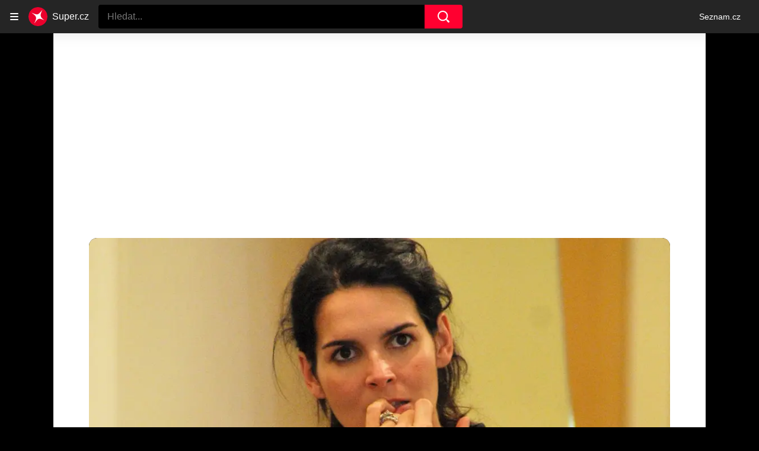

--- FILE ---
content_type: text/html; charset=utf-8
request_url: https://www.super.cz/clanek/celebrity-sokujici-oznameni-hvezdy-serialu-rizzoli-isles-dorucovatel-potravin-zastrelil-naseho-psa-1503741
body_size: 46874
content:
<!doctype html>
<html lang="cs"><head><meta charSet="utf-8"/><title>Šokující oznámení slavné herečky: Doručovatel potravin zastřelil miláčka rodiny přímo na její zahradě - Super.cz</title><link data-ima-meta rel="canonical" href="https://www.super.cz/clanek/celebrity-sokujici-oznameni-hvezdy-serialu-rizzoli-isles-dorucovatel-potravin-zastrelil-naseho-psa-1503741" /><link data-ima-meta rel="previewimage" href="https://d17-a.sdn.cz/d_17/c_img_gQ_v/3xXD7/angie.jpeg?fl=cro,0,111,1087,611%7Cres,1200,,1%7Cwebp,75" /><link data-ima-meta rel="preload" href="//d17-a.sdn.cz/d_17/c_img_gQ_v/3xXD7/angie.jpeg?fl=cro,0,0,1087,1800%7Cres,160,,1%7Cwebp,75" as="image" /><meta data-ima-meta name="description" content="Herečka Angie Harmon (51), kterou diváci znají hlavně ze seriálu Rizzoli &amp; Isles: Vraždy na pitevně, na své sociální síti zveřejnila šokující oznámení. Během velikonočního víkendu měl jejího psa zastřelit doručovatel jídla. Situaci samozřejmě řešila i policie. " /><meta data-ima-meta name="keywords" content="Zahraniční celebrity, Skandály celebrit" /><meta data-ima-meta name="robots" content="index, follow" /><meta data-ima-meta name="viewport" content="width=device-width, initial-scale=1, minimum-scale=1, viewport-fit=cover" /><meta data-ima-meta name="twitter:title" content="Šokující oznámení slavné herečky: Doručovatel potravin zastřelil miláčka rodiny přímo na její zahradě - Super.cz" /><meta data-ima-meta name="twitter:description" content="Herečka Angie Harmon (51), kterou diváci znají hlavně ze seriálu Rizzoli &amp; Isles: Vraždy na pitevně, na své sociální síti zveřejnila šokující oznámení. Během velikonočního víkendu měl jejího psa zastřelit doručovatel jídla. Situaci samozřejmě řešila i policie. " /><meta data-ima-meta name="twitter:card" content="summary_large_image" /><meta data-ima-meta name="twitter:image" content="https://d17-a.sdn.cz/d_17/c_img_gQ_v/3xXD7/angie.jpeg?fl=cro,0,111,1087,611%7Cres,1200,,1%7Cwebp,75" /><meta data-ima-meta name="twitter:url" content="https://www.super.cz/clanek/celebrity-sokujici-oznameni-hvezdy-serialu-rizzoli-isles-dorucovatel-potravin-zastrelil-naseho-psa-1503741" /><meta data-ima-meta name="szn:age-restricted-content" content="" /><meta data-ima-meta name="szn:hp-expire" content="2024-04-14T07:45:39.000Z" /><meta data-ima-meta name="szn:galleries-image-link" content="https://api-web.super.cz/v1/galleries-image-link/660e5fe76bfff3b1e8bfa109" /><meta data-ima-meta name="szn:permalink" content="www.super.cz/clanek/1503741" /><meta data-ima-meta name="szn:discussionDisabled" content="false" /><meta data-ima-meta name="szn:_cls" content="ArticlePublished" /><meta data-ima-meta name="szn:image" content="https://d17-a.sdn.cz/d_17/c_img_gQ_v/3xXD7/angie.jpeg?fl=cro,0,111,1087,611%7Cres,1200,,1%7Cwebp,75" data-previewtype="common" /><meta data-ima-meta property="og:title" content="Šokující oznámení slavné herečky: Doručovatel potravin zastřelil miláčka rodiny přímo na její zahradě - Super.cz" /><meta data-ima-meta property="og:description" content="Herečka Angie Harmon (51), kterou diváci znají hlavně ze seriálu Rizzoli &amp; Isles: Vraždy na pitevně, na své sociální síti zveřejnila šokující oznámení. Během velikonočního víkendu měl jejího psa zastřelit doručovatel jídla. Situaci samozřejmě řešila i policie. " /><meta data-ima-meta property="og:type" content="article" /><meta data-ima-meta property="og:image" content="https://d17-a.sdn.cz/d_17/c_img_gQ_v/3xXD7/angie.jpeg?fl=cro,0,111,1087,611%7Cres,1200,,1%7Cwebp,75" /><meta data-ima-meta property="og:url" content="https://www.super.cz/clanek/celebrity-sokujici-oznameni-hvezdy-serialu-rizzoli-isles-dorucovatel-potravin-zastrelil-naseho-psa-1503741" />
<link crossorigin="anonymous" rel="manifest" href="https://d17-a.sdn.cz/d_17/c_static_QQ_D/JMkBC/site.webmanifest">
<link crossorigin="anonymous" rel="icon" href="https://d17-a.sdn.cz/d_17/c_static_QQ_D/JMkBC/favicon.ico" sizes="32x32">
<link crossorigin="anonymous" rel="icon" href="https://d17-a.sdn.cz/d_17/c_static_QQ_D/JMkBC/favicon.svg" type="image/svg+xml">
<link crossorigin="anonymous" rel="apple-touch-icon" href="https://d17-a.sdn.cz/d_17/c_static_QQ_D/JMkBC/apple-touch-icon.png">
<link rel="preload" href="https://d39-a.sdn.cz/d_39/c_static_QM_R/uK68/logo.svg" as="image" type="image/svg+xml">
<link rel="preload" href="https://d39-a.sdn.cz/d_39/c_static_QM_R/uK68/logo-icon.svg" as="image" type="image/svg+xml">
<link rel="preconnect" href="https://d94-a.sdn.cz" />
<link rel="preconnect" href="https://d795-a.sdn.cz" />
<link rel="preconnect" href="https://d17-a.sdn.cz" />
<link rel="preconnect" href="https://api-web.super.cz" />
<meta name="seznam-wmt" content=RO4SxIgJWEC5bF08kUYZQQsuKK3JkKDk><link as="style" href="//d17-a.sdn.cz/d_17/c_static_p7_A/nDJ4VEZEqxmIDPYZFbALUr/0822/static/css/app.b037de5b0ab0050f.css" rel="preload" type="text/css" /><link href="//d17-a.sdn.cz/d_17/c_static_p7_A/nDJ4VEZEqxmIDPYZFbALUr/0822/static/css/app.b037de5b0ab0050f.css" rel="stylesheet" onerror="this.onerror=null;this.href='/pro/static/css/app.b037de5b0ab0050f.css';" /><script id="ima-revival-settings">(function (root) {
      root.$Debug = false;
      root.$IMA = root.$IMA || {};
      $IMA.SPA = false;
      $IMA.SPAPrefetch = false;
      $IMA.$PublicPath = "//d17-a.sdn.cz/d_17/c_static_p7_A/nDJ4VEZEqxmIDPYZFbALUr/0822/";
      $IMA.$RequestID = "mk3vt82s-ja.jec349d88-a4604da4-d90e-41a4-81da-1ffc47f2259c";
      $IMA.$Language = "cs";
      $IMA.$Env = "prod";
      $IMA.$Debug = false;
      $IMA.$Version = "4.0.0";
      $IMA.$App = {"scrambleCss":{"hashTable":[["el","animate","atm","focus","increasing","mol","grey","ogm","tpl","article","commercial","publication","super","document","content","post","advert","placeholder","separator","separator__content","page","message"],["button-primary","accessibility-label","fade-in-up","fade-in","zoom-in","blink","css-crop","button","position-relative","transition-all","transition","transition-colors","transition-opacity","transition-shadow","transition-transform","overflow","loaded","responsive","placeholder","fill","loader","loader-animation","loader-animation-black","loader-animation-white","layout-responsive","layout-fill","image","loader-center","crossdomain-service","crossdomain-service__icon","text-decorator__style--bold","text-decorator__style--italic","text-decorator__style--subscript","text-decorator__style--superscript","text-decorator__style--underline","accessibility-header","avatar__icon","icon-mask__border","avatar","icon_author-placeholder","icon_author-placeholder--light","icon","facebook-share","facebook-share__icon","info-link","link","label","link-icon","lock--unlocked","lock--locked","lock--unavailable","login-restricted","login-restricted__dialog","login-restricted__dialog__button","login-restricted__dialog__icon","login-restricted__dialog__text","video-media-item","video-media-item__player-container","pixel","toggle","visible","toggle--disabled","toggle__switch","toggle__input","tts-info","tts-info__icon","tts-info__login-link","tts-play-btn","tts-play-btn__play-btn","tts-play-btn__pause-btn","tts-play-btn__advert","tts-play-btn__duration","twitter-share","twitter-share__icon","video-expired-poster","video-expired-poster__expire-message-container","video-expired-poster__expire-message-icon","video-expired-poster__expire-message-text","video-loading-poster","video-loading-poster--regression","merkur-error","merkur-error__text","merkur-error__button","merkur-error__debug","merkur-placeholder","merkur-placeholder__loader","specificity","iframe-player","iframe-player__iframe","avatar-with-lock__lock","avatar-with-lock","lock","content-access-button__disabled","content-access-button__link","dialog-wrapper","discussion-link","discussion-link__icon","info-bubble","info-bubble__inside","info-bubble__icon","info-bubble__text","info-paragraph","info-paragraph__icon","screen-reader","image-placeholder--rounded-corners","image-placeholder--circular","text-placeholder","text-placeholder--big","text-placeholder--medium","text-placeholder--small","text-placeholder--w-100-p","text-placeholder--w-80-p","text-placeholder--w-60-p","text-placeholder--w-40-p","text-placeholder--w-15-p","seznam-like-button","seznam-discussion-link","seznam-discussion-link__icon","seznam-discussion-link__count","seznam-subscribe-button","expand-button-link","headline","headline-h1","headline-h2","headline-h3","media-item-image","media-item-image-events","media-item-image-caption-box","media-item-image-caption-text","media-item-image-caption","image-placeholder","advert-content","advert-container","advert","paragraph","gambling-warning","gambling-warning__icon","gambling-warning__text","native-advert-wrapper","rich-content--for-article","banner__link","banner__commercial-title","banner__tag","banner__tag-title","banner__caption-text","banner__caption-author","embed","embed__accessibility","embed__accessibility--bottom","embed--fixed-height","iframe","figure__caption--hidden","figure__caption-author","figure__paid-content","figure","xpc-product","xpc-product__inactive-product","xpc-product_active-product-info__prompt-text","xpc-product_active-product-info__teaser","xpc-product_active-product-info__login-link","xpc-product_active-product-info__title","content-access-button","gallery__preview-main-image","gallery__preview-bar","gallery__preview-image","gallery__preview-image-last","gallery__preview-background","gallery__preview-foreground","gallery__preview-rest-container","gallery__preview-rest","gallery__preview-rest-icon","gallery__image-link","gallery__image-container","gallery__images-container","gallery__advert-container","gallery__expanded-container","figure__media","link-box","link-box__link","link-box__icon","link-box__text","list","li","list-ol","login-restriction-wrapper","login-restriction-wrapper__cover","login-restriction-wrapper__dialog","login-restriction-wrapper__text","login-restriction-wrapper__button","podcast-embed_placeholder","podcast-embed_placeholder__header","podcast-embed_placeholder__image","podcast-embed_placeholder__play-button","poll__answer","poll__answer-text","poll__answer-result","poll__answer-percent","poll__login","poll__login-link","poll__login-icon","poll__progress-bar","poll__progress-bar-container","poll__progress-bar-block","poll__progress-bar-hundred","poll__progress-bar-thirty","poll__progress-bar-ten","poll__progress-bar-five","poll__progress-bar-one","poll__progress-bar-point-three","poll__progress-bar-point-one","poll--disabled","podcast-embed","quiz__question","quiz__question__title","quiz__submit-wrapper","quiz__submit-button","quiz__evaluation","quiz__evaluation__title","quiz__evaluation__description","quiz__evaluation__image","quiz__evaluation__share-buttons","quiz","quiz__form--evaluated","quiz-answer__title","quiz__question__title-image","quiz-answer","quiz-answer__label","quiz-answer__radiowrapper","icon__article-molecules-radio-button","icon__article-molecules-radio-button__dot","icon__article-molecules-radio-button__border","quiz-answer__textwrapper","quiz-answer__description","quiz-answer__text-image","quiz-answer__answer-icon","icon__article-molecules-check","quiz-answer--answered","quiz-answer--correct","quiz-answer--incorrect","show-all-button","show-all-button__button","static-content__iframe-container","table","table__table","table__cell--bold","table__cell--underline","table__cell--italic","table__cell--text-left","table__cell--text-center","table__cell--text-right","video-gallery__button","video-gallery__count","video-gallery__media-image-container","video-gallery__media-image-container--selected","video-gallery__media-label","video-gallery__media-title","video-gallery__media-source","video-gallery__scroll","video-gallery__thumb","video-gallery__thumb--selected","video-gallery__media-image","video-gallery__thumbs","video-gallery__thumbs-container","video-gallery__time","video-gallery__title","video-gallery__arrow","video-gallery__scroll--next","author_content","author_content__info-wrapper","author_content--indented","author_photos","author_photos__photo","author_subscribe-btn-modal","author_subscribe-btn-modal__btn","author_subscribe-btn-modal__icon","author_subscribe-btn-modal__modal","author-badge","author-badge__name","author-badge__photo","author-badge__role","seznam-recommends-item","seznam-recommends-item__link","seznam-recommends-item__text-box","seznam-recommends-item__title","seznam-recommends-item__image","seznam-recommends-item__image-sizer","seznam-recommends-item__service-name","seznam-recommends-item__additional-type","seznam-recommends-item__label--is-advert","seznam-recommends-item__label--is-service","seznam-recommends-item__label-link","donate-button","donate-button__icon","donate-promo","donate-promo__icon","donate-promo__content","donate-promo__text","dropdown-list","dropdown-list_option-item","dropdown-list_option-item__link","dropdown-list_options-wrapper","collapsible","collapsible__summary","collapsible__icon","","epub-dialog","epub-dialog__content","epub-dialog__headline","epub-dialog__icon","epub-dialog__close","epub-dialog__button","kindle-email-form","kindle-email-form__input","kindle-email-form__input--invalid","kindle-email-form__invalid","kindle-email-form__button","carousel__panel","carousel__container","carousel__container--moving","carousel__controls","carousel__controls--hidden","carousel__controls-prev","carousel__controls-next","carousel__item","carousel__item-wrapper","carousel__item-title","carousel__dot-navigation","carousel__dot-navigation-item","carousel__dot-navigation-item--active","carousel__slide-counter","carousel","lightbox","lightbox__list","lightbox__list-image","lightbox__caption","lightbox__caption--hidden","lightbox__caption-text","lightbox__caption-author","lightbox__controls","lightbox__controls-text","lightbox__controls-button","lightbox__controls-button--hidden","lightbox__controls-button--previous","lightbox__controls-button--next","lightbox__item-image","lock-label","login-wall-dialog-content","login-wall-dialog-content__icon","login-wall-dialog-content__title","login-wall-dialog-content__register","login-wall-dialog-content__register-link","paid-dialog-content","paid-dialog-content__icon","restricted-content-dialog","restricted-content-dialog--align-to-top","restricted-content-dialog--align-to-bottom","restricted-content-dialog--fix-to-window","restricted-content-dialog--static","restricted-content","xpc-product_active-product-info__author","xpc-product_active-product-info__description","xpc-product_active-product-info__unlocked","xpc-product_active-product-info__unlocked-icon","xpc-product_active-product-info__unlocked-text","xpc-product__loader-teaser","seo-footer","seo-footer__group","seo-footer__item","seo-footer__link","seo-footer__list","seo-footer__logo","seo-footer__separator","seo-footer__title","seo-footer__group--additional","epub-button","epub-button__icon","epub-button__button","epub-button__dropdown","dropdown-list__option","dropdown-list__option-link","dropdown-list--open","epub-button__shade","social-share-buttons","social-share-buttons__share-button","icon__atoms-facebook","icon__atoms-twitter","social-share-popover","social-share-popover__icon","social-share-popover__button","social-share-popover__dropdown","shared-timeline__title","shared-timeline__articles-wrapper","shared-timeline-item__link","shared-timeline-item__media","shared-timeline-item__title","shared-timeline-item__bottom-gradient","subscription-placeholder","subscription-placeholder__headline","subscription-placeholder__headline--no-image","subscription-placeholder__picture","subscription-placeholder__login","assign-email","assign-email__button","assign-email__diff-acc-prompt","edit-link","restriction-wrapper","restriction-wrapper__embed-cover","facebook-post","tiktok-post__wrapper","banner","banner__caption","figure__caption","infobox","infobox__title","rich-content--for-infobox","headline-h4","list-ul","poll","info-box","quiz__evaluation__results","quote","quote__author","quote__date","quote__footer","quote__quote","rich-content","document-link","gallery","merkur-widget","instagram-post","tiktok-post","twitter-tweet","video-gallery","poll__question","poll__title","poll__votes-count","embed__iframe","table__cell","table__cell--predefined-style-0","table__cell--predefined-style-1","table__cell--predefined-style-2","aria-live","advert-layout","advert-sticky","advert-skyscraper","advert-sponsor","advert-really-sticky","advert-not-available","advert-align-to-top","advert-align-to-bottom","advert-fix-to-window","royalty-sidebar","advert-adaptable","advert-repeating","branding-static-advert","branding-static-advert-sklik","advert-leaderboard","advert-branding","branding-sizer--auto","date-of-publication","date-of-publication__item","document-summary","document-summary__ai-model","document-summary__first-line","document-summary__info","document-summary__info-icon","document-summary__title","text-to-speech","text-to-speech--active","text-to-speech__width-container","text-to-speech__close-button","article-author-header","article-author-header--two-rows","article-author-header--large-author","article-author-header__top","article-author-header__top--column","article-author-header__top--row","article-author-header__top--multiple-authors","article-author-header__authors-labels","article-author-header__labels","article-author-header__button-slot-before","article-author-header__button-slot-after","article-author-header__social-wrapper","article-author-header__tts-wrapper","article-author-header__avatar","article-author-header__name","article-author-header__role","article-author-header__large-authors-labels","author--multiple-authors","article-author","article-author__authors-labels","article-author__info-paragraph","article-author__","article-author__button-slot-before","article-author__button-slot-after","article-author__social-wrapper","article-author__tts-wrapper","author-box","author-box__photo","author-box__actions","author-box__name","author-box__social-links","author-box__social-link","author-box__paragraph","author-box__role","author-box__bio","author-box__right-top-container","author-box__right-container","icon_author-placeholder--dark","author-box__photo-with-border","icon-mask","authors-directory_author-breadcrumbs","authors-directory_author-breadcrumbs__title","authors-directory_author-breadcrumbs__letter","authors-directory_author-breadcrumbs__letter--link","authors-directory_author-breadcrumbs__letter--active","authors-directory","authors-directory__list","breadcrumb-navigation","breadcrumb-navigation__link","seznam-recommends__content","native-advert","seznam-recommends__item","headline--left","headline--center","headline--right","debug","author-xpc-products__section-title","seo-footer__seznam-logo","share-bar","share-bar__bubble","share-bar__bubble--without-like-button","share-bar__like","share-bar__discussion","share-bar__left","share-bar__right","share-bar__share","share-bar__share-buttons","share-bar__text","share-bar__text--hidden-on-mobile","subscribe","subscribe__button","subscribe-info","szn-discussion","related-tags__title","related-tags__item","related-tags__tag","leaderboard-timeline","shared-timeline__article","shared-timeline__item-placeholder","skyscraper-timeline","age-restriction-dialog","age-restriction-dialog__wrapper","age-restriction-dialog__arrow","age-restriction-dialog__body","age-restriction-dialog__body--storybook","age-restriction-dialog__content","age-restriction-dialog__logo","age-restriction-dialog__title","age-restriction-dialog_login-link","age-restriction-dialog_login-link__info","age-restriction-dialog_login-link__info-link","branding-layout","branding-loader","branding-sizer","branding-advert-code-iframe","branding-advert-creative","branding-advert-creative-background","branding-advert-iframe","branding-advert-iframe-2000","branding-page-content","branding-is-branding-shown","branding-narrow","branding__paw-container","advert-static","timeline","advert-article-sklik-outstream","super-container__wrapper","author_names__name","author__photo","author__names","author__subscribe-button","article-author-header__discussion-link","main-media__clipper","main-media","related-tags","seznam-recommends","szn-premium","szn-premium__icon--placeholder","szn-premium__text","szn-premium__text--placeholder","king-container","king-content","king-sidebar","king-sidebar-container","king-middle-container","royalty-main","royalty-layout","royalty-vendor-bottom","royalty-wideHeader","royalty-header","royalty-footer","king-top-content","king-middle-content","king-bottom-content","king-mainFooter","king-footer","king","royalty","royalty-branding","document-link__image-link","document-link__image","document-link__image-advert","document-link__content","document-link__headline","document-link__track-visibility","document-link-advert__label","document-link-advert__label-link","article-content","meta","meta--commercial","author","date","date--commercial","tag-link__celebrity-age","super-label","super-label--yellow","super-label--blue","celebrity-label","crossdomain-document-link__service","figure__caption-text","gallery__super_preview","gallery__super_counter","article-header","article-header__prefix","article-header__highlight","article-backlink","article-backlink__icon","article-backlink__link","footer","footer__copyrights","footer__copyright-ico","footer-items","footer-items__list","header","header__logo","logo","header__navigation","header__navigation-list","header__dropdown-list","header__dropdown-list_options-wrapper","header__navigation-link","dropdown-list_option-item__link--highlighted","header__navigation-link--highlighted","header__dropdown-list--open","link-group","link-group__item","main-media__container","main-media__label","stories","stories__container","stories__container--mouseover","stories__container--touching","stories__item","stories__item--active","story-overlay__bottom","story-overlay__label","story-overlay__label--active","story-overlay__timing-line","story-overlay__timing-line--advert","story-overlay__title","stories_story-sizer","super-container","age-restriction-wrapper","super-container__content","main-media__wrapper","track-visibility","background","background--fallback","background--loaded","background__img","background__img--visible","photo-story","photo-story--active","photo-story__link","photo-story__photo","photo-story__photo--active","photo-story__photo--active-not-first","photo-story__photo--paused","video-story","video-story--active","video-story__photo","video-story__photo--active","video-story__video","video-story__video--active","content","content--commercial","content__publication-date","content__publication-date--commercial","title","item","item--first","item__title","item__media","item__media--placeholder","item__content","ebox-item","ebox-item--top","ebox","ebox__bottom-items","ebox__more-link","ebox__more-icon","timeline--online","timeline_expand","item--with-content","item__aside","item__ad-label","item__ad-label-link","item__time","item__label","item__label-link","item__image-wrapper","error","error__headline","error__link","error__void","landing-page","article-layout"]]},"features":{"noIndex":false,"discussionLide":true,"allowedABTests":true,"isWebPSupported":true,"isAvifSupported":false},"externalApiUrl":"https://api-web.super.cz/v1","sznApiConfigs":{"currentEnv":[{"name":"zpravy","externalUrl":"https://api-web.seznamzpravy.cz/v1","apiExternalUrl":"https://api-external.seznamzpravy.cz/v1"},{"name":"novinky","externalUrl":"https://api-web.novinky.cz/v1","apiExternalUrl":"https://api-external.novinky.cz/v1"},{"name":"pocasi","externalUrl":"https://api-web.pocasi.seznam.cz/v1"},{"name":"weatherApi","externalUrl":"https://wapi.pocasi.seznam.cz/v2"},{"name":"xfeed","externalUrl":"https://api-web.clanky.seznam.cz/v1","apiExternalUrl":"https://api-external.clanky.seznam.cz/v1"},{"name":"super","externalUrl":"https://api-web.super.cz/v1","apiExternalUrl":"https://api-external.super.cz/v1"},{"name":"prozeny","externalUrl":"https://api-web.prozeny.cz/v1","apiExternalUrl":"https://api-external.prozeny.cz/v1"},{"name":"garaz","externalUrl":"https://api-web.garaz.cz/v1","apiExternalUrl":"https://api-external.garaz.cz/v1"},{"name":"sport","externalUrl":"https://api-web.sport.cz/v1","apiExternalUrl":"https://api-external.sport.cz/v1"},{"name":"blogy","externalUrl":"https://api-web.medium.seznam.cz/v1","apiExternalUrl":"https://api-external.medium.seznam.cz/v1"},{"name":"campus","externalUrl":"https://api-web.campus.seznamzpravy.cz/v1"},{"name":"seoApi","externalUrl":"https://share.seznam.cz/seoapi/public"},{"name":"xpc","externalUrl":"https://share.seznam.cz/xpc/v1/api/public"}],"prod":[{"name":"zpravy","externalUrl":"https://api-web.seznamzpravy.cz/v1","apiExternalUrl":"https://api-external.seznamzpravy.cz/v1"},{"name":"novinky","externalUrl":"https://api-web.novinky.cz/v1","apiExternalUrl":"https://api-external.novinky.cz/v1"},{"name":"pocasi","externalUrl":"https://api-web.pocasi.seznam.cz/v1"},{"name":"weatherApi","externalUrl":"https://wapi.pocasi.seznam.cz/v2"},{"name":"xfeed","externalUrl":"https://api-web.clanky.seznam.cz/v1","apiExternalUrl":"https://api-external.clanky.seznam.cz/v1"},{"name":"super","externalUrl":"https://api-web.super.cz/v1","apiExternalUrl":"https://api-external.super.cz/v1"},{"name":"prozeny","externalUrl":"https://api-web.prozeny.cz/v1","apiExternalUrl":"https://api-external.prozeny.cz/v1"},{"name":"garaz","externalUrl":"https://api-web.garaz.cz/v1","apiExternalUrl":"https://api-external.garaz.cz/v1"},{"name":"sport","externalUrl":"https://api-web.sport.cz/v1","apiExternalUrl":"https://api-external.sport.cz/v1"},{"name":"blogy","externalUrl":"https://api-web.medium.seznam.cz/v1","apiExternalUrl":"https://api-external.medium.seznam.cz/v1"},{"name":"campus","externalUrl":"https://api-web.campus.seznamzpravy.cz/v1"},{"name":"seoApi","externalUrl":"https://share.seznam.cz/seoapi/public"},{"name":"xpc","externalUrl":"https://share.seznam.cz/xpc/v1/api/public"}]},"userFlags":{"sbr":false}};
      $IMA.$Protocol = "https:";
      $IMA.$Host = "www.super.cz";
      $IMA.$Root = "";
      $IMA.$LanguagePartPath = "";
    })(typeof window !== 'undefined' && window !== null ? window : global);
    </script>
    <script>
      window.$IMA = window.$IMA || {};
      window.$IMA.Runner = {
        onError: function (error) {
          if (window.$Debug) {
            if (window.__IMA_HMR && window.__IMA_HMR.emitter) {
              window.__IMA_HMR.emitter.emit('error', { error: error });
            } else {
              console.error(error);
            }
          }

          fetch('https://share.seznam.cz/report/super/web', {
            method: 'POST',
            headers: {
              'Content-Type': 'application/json'
            },
            body: JSON.stringify({
              $type: 'error:runner',
              referrer: document.referrer,
              url: location.href,
              params: {},
              name: error.name,
              message: error.message,
              stack: error.stack
            })
          });
        },
        onUnsupported: function () {
          fetch('https://share.seznam.cz/report/super/web', {
            method: 'POST',
            headers: {
              'Content-Type': 'application/json'
            },
            body: JSON.stringify({
              $type: 'client:legacy',
              unsupported: true
            })
          });
        },
      };

      if (!window.fetch) {
        window.$IMA.Runner.scripts = ['https://d50-a.sdn.cz/d_50/c_static_gZ_D/fRbG8/js/fetch-polyfill.js'];
      }
    </script>
    <script id="ima-runner">var e;(e="undefined"!=typeof window&&null!==window?window:global).$IMA=e.$IMA||{},e.$IMA.Runner=function(e){for(var r=Object(e),n=1;n<arguments.length;n++){var t=arguments[n];if(null!=t)for(var i in t)Object.prototype.hasOwnProperty.call(t,i)&&(r[i]=t[i])}return r}({isEsVersion:!1,scriptResources:JSON.parse("{\"scripts\":[[\"//d17-a.sdn.cz/d_17/c_static_p7_A/nDJ4VEZEqxmIDPYZFbALUr/0822/static/js/app.bundle.a1804e4e997d1cf7.js\",{\"async\":\"\",\"crossorigin\":\"anonymous\",\"fallback\":\"/pro/static/js/app.bundle.a1804e4e997d1cf7.js\"}],[\"//d17-a.sdn.cz/d_17/c_static_p7_A/nDJ4VEZEqxmIDPYZFbALUr/0822/static/js/locale/cs.32c93ee104611320.js\",{\"async\":\"\",\"crossorigin\":\"anonymous\",\"fallback\":\"/pro/static/js/locale/cs.32c93ee104611320.js\"}]],\"esScripts\":[[\"//d17-a.sdn.cz/d_17/c_static_p7_A/nDJ4VEZEqxmIDPYZFbALUr/0822/static/js.es/app.bundle.05719a7dc34c6284.js\",{\"async\":\"\",\"crossorigin\":\"anonymous\",\"fallback\":\"/pro/static/js.es/app.bundle.05719a7dc34c6284.js\"}],[\"//d17-a.sdn.cz/d_17/c_static_p7_A/nDJ4VEZEqxmIDPYZFbALUr/0822/static/js.es/locale/cs.91b04f45b33d442e.js\",{\"async\":\"\",\"crossorigin\":\"anonymous\",\"fallback\":\"/pro/static/js.es/locale/cs.91b04f45b33d442e.js\"}]]}"),scripts:[],loadedScripts:[],testScripts:{scripts:['return typeof AbortController !== "undefined"',"return (() => { const o = { t: 1 }; return { ...o }; })() && (async () => ({}))() && !!Object.values"],esScripts:['return typeof Promise.withResolvers === "function"','return typeof Object.groupBy === "function"']},initScripts:function(){var r=e.$IMA.Runner,n=e.document.head;function t(e){try{return!!Function(e)()}catch(e){return!1}}if(r.scriptResources.esScripts&&r.testScripts.esScripts.every(t))r.isEsVersion=!0,Array.prototype.push.apply(r.scripts,r.scriptResources.esScripts);else{if(!(r.scriptResources.scripts&&r.testScripts.scripts.every(t)))return r.onUnsupported();Array.prototype.push.apply(r.scripts,r.scriptResources.scripts)}Array.isArray(r.scripts)&&r.scripts.forEach(function t(i){var o=e.document.createElement("script");if("string"==typeof i)o.src=i;else{var a=i[0],u=i[1];o.src=a,Object.keys(u).forEach(function(e){"fallback"===e&&u.fallback?o.onerror=function(){var e={};Object.keys(u).forEach(function(r){"fallback"!==r&&(e[r]=u[r])}),t([u.fallback,e])}:o.setAttribute(e,u[e])})}o.onload=function(){r.onLoad(i)},n.appendChild(o)})},run:function(){var r=e.$IMA.Runner;try{r.isEsVersion?Function(`/******/ (() => { // webpackBootstrap
/******/ 	"use strict";
/******/ 	var __webpack_modules__ = ({});
/************************************************************************/
/******/ 	// The module cache
/******/ 	var __webpack_module_cache__ = {};
/******/ 	
/******/ 	// The require function
/******/ 	function __webpack_require__(moduleId) {
/******/ 		// Check if module is in cache
/******/ 		var cachedModule = __webpack_module_cache__[moduleId];
/******/ 		if (cachedModule !== undefined) {
/******/ 			return cachedModule.exports;
/******/ 		}
/******/ 		// Create a new module (and put it into the cache)
/******/ 		var module = __webpack_module_cache__[moduleId] = {
/******/ 			id: moduleId,
/******/ 			loaded: false,
/******/ 			exports: {}
/******/ 		};
/******/ 	
/******/ 		// Execute the module function
/******/ 		__webpack_modules__[moduleId].call(module.exports, module, module.exports, __webpack_require__);
/******/ 	
/******/ 		// Flag the module as loaded
/******/ 		module.loaded = true;
/******/ 	
/******/ 		// Return the exports of the module
/******/ 		return module.exports;
/******/ 	}
/******/ 	
/******/ 	// expose the modules object (__webpack_modules__)
/******/ 	__webpack_require__.m = __webpack_modules__;
/******/ 	
/************************************************************************/
/******/ 	/* webpack/runtime/chunk loaded */
/******/ 	(() => {
/******/ 		var deferred = [];
/******/ 		__webpack_require__.O = (result, chunkIds, fn, priority) => {
/******/ 			if(chunkIds) {
/******/ 				priority = priority || 0;
/******/ 				for(var i = deferred.length; i > 0 && deferred[i - 1][2] > priority; i--) deferred[i] = deferred[i - 1];
/******/ 				deferred[i] = [chunkIds, fn, priority];
/******/ 				return;
/******/ 			}
/******/ 			var notFulfilled = Infinity;
/******/ 			for (var i = 0; i < deferred.length; i++) {
/******/ 				var [chunkIds, fn, priority] = deferred[i];
/******/ 				var fulfilled = true;
/******/ 				for (var j = 0; j < chunkIds.length; j++) {
/******/ 					if ((priority & 1 === 0 || notFulfilled >= priority) && Object.keys(__webpack_require__.O).every((key) => (__webpack_require__.O[key](chunkIds[j])))) {
/******/ 						chunkIds.splice(j--, 1);
/******/ 					} else {
/******/ 						fulfilled = false;
/******/ 						if(priority < notFulfilled) notFulfilled = priority;
/******/ 					}
/******/ 				}
/******/ 				if(fulfilled) {
/******/ 					deferred.splice(i--, 1)
/******/ 					var r = fn();
/******/ 					if (r !== undefined) result = r;
/******/ 				}
/******/ 			}
/******/ 			return result;
/******/ 		};
/******/ 	})();
/******/ 	
/******/ 	/* webpack/runtime/compat get default export */
/******/ 	(() => {
/******/ 		// getDefaultExport function for compatibility with non-harmony modules
/******/ 		__webpack_require__.n = (module) => {
/******/ 			var getter = module && module.__esModule ?
/******/ 				() => (module['default']) :
/******/ 				() => (module);
/******/ 			__webpack_require__.d(getter, { a: getter });
/******/ 			return getter;
/******/ 		};
/******/ 	})();
/******/ 	
/******/ 	/* webpack/runtime/define property getters */
/******/ 	(() => {
/******/ 		// define getter functions for harmony exports
/******/ 		__webpack_require__.d = (exports, definition) => {
/******/ 			for(var key in definition) {
/******/ 				if(__webpack_require__.o(definition, key) && !__webpack_require__.o(exports, key)) {
/******/ 					Object.defineProperty(exports, key, { enumerable: true, get: definition[key] });
/******/ 				}
/******/ 			}
/******/ 		};
/******/ 	})();
/******/ 	
/******/ 	/* webpack/runtime/ensure chunk */
/******/ 	(() => {
/******/ 		__webpack_require__.f = {};
/******/ 		// This file contains only the entry chunk.
/******/ 		// The chunk loading function for additional chunks
/******/ 		__webpack_require__.e = (chunkId) => {
/******/ 			return Promise.all(Object.keys(__webpack_require__.f).reduce((promises, key) => {
/******/ 				__webpack_require__.f[key](chunkId, promises);
/******/ 				return promises;
/******/ 			}, []));
/******/ 		};
/******/ 	})();
/******/ 	
/******/ 	/* webpack/runtime/get javascript chunk filename */
/******/ 	(() => {
/******/ 		// This function allow to reference async chunks
/******/ 		__webpack_require__.u = (chunkId) => {
/******/ 			// return url for filenames not based on template
/******/ 			if (chunkId === "vendors") return "static/js.es/chunk." + chunkId + ".7f727a131eda038b.js";
/******/ 			// return url for filenames based on template
/******/ 			return undefined;
/******/ 		};
/******/ 	})();
/******/ 	
/******/ 	/* webpack/runtime/get mini-css chunk filename */
/******/ 	(() => {
/******/ 		// This function allow to reference async chunks
/******/ 		__webpack_require__.miniCssF = (chunkId) => {
/******/ 			// return url for filenames based on template
/******/ 			return undefined;
/******/ 		};
/******/ 	})();
/******/ 	
/******/ 	/* webpack/runtime/hasOwnProperty shorthand */
/******/ 	(() => {
/******/ 		__webpack_require__.o = (obj, prop) => (Object.prototype.hasOwnProperty.call(obj, prop))
/******/ 	})();
/******/ 	
/******/ 	/* webpack/runtime/load script */
/******/ 	(() => {
/******/ 		var inProgress = {};
/******/ 		var dataWebpackPrefix = "super:";
/******/ 		// loadScript function to load a script via script tag
/******/ 		__webpack_require__.l = (url, done, key, chunkId) => {
/******/ 			if(inProgress[url]) { inProgress[url].push(done); return; }
/******/ 			var script, needAttach;
/******/ 			if(key !== undefined) {
/******/ 				var scripts = document.getElementsByTagName("script");
/******/ 				for(var i = 0; i < scripts.length; i++) {
/******/ 					var s = scripts[i];
/******/ 					if(s.getAttribute("src") == url || s.getAttribute("data-webpack") == dataWebpackPrefix + key) { script = s; break; }
/******/ 				}
/******/ 			}
/******/ 			if(!script) {
/******/ 				needAttach = true;
/******/ 				script = document.createElement('script');
/******/ 		
/******/ 				script.charset = 'utf-8';
/******/ 				if (__webpack_require__.nc) {
/******/ 					script.setAttribute("nonce", __webpack_require__.nc);
/******/ 				}
/******/ 				script.setAttribute("data-webpack", dataWebpackPrefix + key);
/******/ 		
/******/ 				script.src = url;
/******/ 			}
/******/ 			inProgress[url] = [done];
/******/ 			var onScriptComplete = (prev, event) => {
/******/ 				// avoid mem leaks in IE.
/******/ 				script.onerror = script.onload = null;
/******/ 				clearTimeout(timeout);
/******/ 				var doneFns = inProgress[url];
/******/ 				delete inProgress[url];
/******/ 				script.parentNode && script.parentNode.removeChild(script);
/******/ 				doneFns && doneFns.forEach((fn) => (fn(event)));
/******/ 				if(prev) return prev(event);
/******/ 			}
/******/ 			var timeout = setTimeout(onScriptComplete.bind(null, undefined, { type: 'timeout', target: script }), 120000);
/******/ 			script.onerror = onScriptComplete.bind(null, script.onerror);
/******/ 			script.onload = onScriptComplete.bind(null, script.onload);
/******/ 			needAttach && document.head.appendChild(script);
/******/ 		};
/******/ 	})();
/******/ 	
/******/ 	/* webpack/runtime/make namespace object */
/******/ 	(() => {
/******/ 		// define __esModule on exports
/******/ 		__webpack_require__.r = (exports) => {
/******/ 			if(typeof Symbol !== 'undefined' && Symbol.toStringTag) {
/******/ 				Object.defineProperty(exports, Symbol.toStringTag, { value: 'Module' });
/******/ 			}
/******/ 			Object.defineProperty(exports, '__esModule', { value: true });
/******/ 		};
/******/ 	})();
/******/ 	
/******/ 	/* webpack/runtime/node module decorator */
/******/ 	(() => {
/******/ 		__webpack_require__.nmd = (module) => {
/******/ 			module.paths = [];
/******/ 			if (!module.children) module.children = [];
/******/ 			return module;
/******/ 		};
/******/ 	})();
/******/ 	
/******/ 	/* webpack/runtime/publicPath */
/******/ 	(() => {
/******/ 		__webpack_require__.p = "/pro/";
/******/ 	})();
/******/ 	
/******/ 	/* webpack/runtime/jsonp chunk loading */
/******/ 	(() => {
/******/ 		// no baseURI
/******/ 		
/******/ 		// object to store loaded and loading chunks
/******/ 		// undefined = chunk not loaded, null = chunk preloaded/prefetched
/******/ 		// [resolve, reject, Promise] = chunk loading, 0 = chunk loaded
/******/ 		var installedChunks = {
/******/ 			"runtime": 0
/******/ 		};
/******/ 		
/******/ 		__webpack_require__.f.j = (chunkId, promises) => {
/******/ 				// JSONP chunk loading for javascript
/******/ 				var installedChunkData = __webpack_require__.o(installedChunks, chunkId) ? installedChunks[chunkId] : undefined;
/******/ 				if(installedChunkData !== 0) { // 0 means "already installed".
/******/ 		
/******/ 					// a Promise means "currently loading".
/******/ 					if(installedChunkData) {
/******/ 						promises.push(installedChunkData[2]);
/******/ 					} else {
/******/ 						if("runtime" != chunkId) {
/******/ 							// setup Promise in chunk cache
/******/ 							var promise = new Promise((resolve, reject) => (installedChunkData = installedChunks[chunkId] = [resolve, reject]));
/******/ 							promises.push(installedChunkData[2] = promise);
/******/ 		
/******/ 							// start chunk loading
/******/ 							var url = __webpack_require__.p + __webpack_require__.u(chunkId);
/******/ 							// create error before stack unwound to get useful stacktrace later
/******/ 							var error = new Error();
/******/ 							var loadingEnded = (event) => {
/******/ 								if(__webpack_require__.o(installedChunks, chunkId)) {
/******/ 									installedChunkData = installedChunks[chunkId];
/******/ 									if(installedChunkData !== 0) installedChunks[chunkId] = undefined;
/******/ 									if(installedChunkData) {
/******/ 										var errorType = event && (event.type === 'load' ? 'missing' : event.type);
/******/ 										var realSrc = event && event.target && event.target.src;
/******/ 										error.message = 'Loading chunk ' + chunkId + ' failed.\\n(' + errorType + ': ' + realSrc + ')';
/******/ 										error.name = 'ChunkLoadError';
/******/ 										error.type = errorType;
/******/ 										error.request = realSrc;
/******/ 										installedChunkData[1](error);
/******/ 									}
/******/ 								}
/******/ 							};
/******/ 							__webpack_require__.l(url, loadingEnded, "chunk-" + chunkId, chunkId);
/******/ 						} else installedChunks[chunkId] = 0;
/******/ 					}
/******/ 				}
/******/ 		};
/******/ 		
/******/ 		// no prefetching
/******/ 		
/******/ 		// no preloaded
/******/ 		
/******/ 		// no HMR
/******/ 		
/******/ 		// no HMR manifest
/******/ 		
/******/ 		__webpack_require__.O.j = (chunkId) => (installedChunks[chunkId] === 0);
/******/ 		
/******/ 		// install a JSONP callback for chunk loading
/******/ 		var webpackJsonpCallback = (parentChunkLoadingFunction, data) => {
/******/ 			var [chunkIds, moreModules, runtime] = data;
/******/ 			// add "moreModules" to the modules object,
/******/ 			// then flag all "chunkIds" as loaded and fire callback
/******/ 			var moduleId, chunkId, i = 0;
/******/ 			if(chunkIds.some((id) => (installedChunks[id] !== 0))) {
/******/ 				for(moduleId in moreModules) {
/******/ 					if(__webpack_require__.o(moreModules, moduleId)) {
/******/ 						__webpack_require__.m[moduleId] = moreModules[moduleId];
/******/ 					}
/******/ 				}
/******/ 				if(runtime) var result = runtime(__webpack_require__);
/******/ 			}
/******/ 			if(parentChunkLoadingFunction) parentChunkLoadingFunction(data);
/******/ 			for(;i < chunkIds.length; i++) {
/******/ 				chunkId = chunkIds[i];
/******/ 				if(__webpack_require__.o(installedChunks, chunkId) && installedChunks[chunkId]) {
/******/ 					installedChunks[chunkId][0]();
/******/ 				}
/******/ 				installedChunks[chunkId] = 0;
/******/ 			}
/******/ 			return __webpack_require__.O(result);
/******/ 		}
/******/ 		
/******/ 		var chunkLoadingGlobal = globalThis["webpackChunksuper"] = globalThis["webpackChunksuper"] || [];
/******/ 		chunkLoadingGlobal.forEach(webpackJsonpCallback.bind(null, 0));
/******/ 		chunkLoadingGlobal.push = webpackJsonpCallback.bind(null, chunkLoadingGlobal.push.bind(chunkLoadingGlobal));
/******/ 	})();
/******/ 	
/************************************************************************/
/******/ 	
/******/ 	
/******/ })()
;`)():Function(`/******/ (() => { // webpackBootstrap
/******/ 	"use strict";
/******/ 	var __webpack_modules__ = ({});
/************************************************************************/
/******/ 	// The module cache
/******/ 	var __webpack_module_cache__ = {};
/******/ 	
/******/ 	// The require function
/******/ 	function __webpack_require__(moduleId) {
/******/ 		// Check if module is in cache
/******/ 		var cachedModule = __webpack_module_cache__[moduleId];
/******/ 		if (cachedModule !== undefined) {
/******/ 			return cachedModule.exports;
/******/ 		}
/******/ 		// Create a new module (and put it into the cache)
/******/ 		var module = __webpack_module_cache__[moduleId] = {
/******/ 			id: moduleId,
/******/ 			loaded: false,
/******/ 			exports: {}
/******/ 		};
/******/ 	
/******/ 		// Execute the module function
/******/ 		__webpack_modules__[moduleId].call(module.exports, module, module.exports, __webpack_require__);
/******/ 	
/******/ 		// Flag the module as loaded
/******/ 		module.loaded = true;
/******/ 	
/******/ 		// Return the exports of the module
/******/ 		return module.exports;
/******/ 	}
/******/ 	
/******/ 	// expose the modules object (__webpack_modules__)
/******/ 	__webpack_require__.m = __webpack_modules__;
/******/ 	
/************************************************************************/
/******/ 	/* webpack/runtime/chunk loaded */
/******/ 	(() => {
/******/ 		var deferred = [];
/******/ 		__webpack_require__.O = (result, chunkIds, fn, priority) => {
/******/ 			if(chunkIds) {
/******/ 				priority = priority || 0;
/******/ 				for(var i = deferred.length; i > 0 && deferred[i - 1][2] > priority; i--) deferred[i] = deferred[i - 1];
/******/ 				deferred[i] = [chunkIds, fn, priority];
/******/ 				return;
/******/ 			}
/******/ 			var notFulfilled = Infinity;
/******/ 			for (var i = 0; i < deferred.length; i++) {
/******/ 				var [chunkIds, fn, priority] = deferred[i];
/******/ 				var fulfilled = true;
/******/ 				for (var j = 0; j < chunkIds.length; j++) {
/******/ 					if ((priority & 1 === 0 || notFulfilled >= priority) && Object.keys(__webpack_require__.O).every((key) => (__webpack_require__.O[key](chunkIds[j])))) {
/******/ 						chunkIds.splice(j--, 1);
/******/ 					} else {
/******/ 						fulfilled = false;
/******/ 						if(priority < notFulfilled) notFulfilled = priority;
/******/ 					}
/******/ 				}
/******/ 				if(fulfilled) {
/******/ 					deferred.splice(i--, 1)
/******/ 					var r = fn();
/******/ 					if (r !== undefined) result = r;
/******/ 				}
/******/ 			}
/******/ 			return result;
/******/ 		};
/******/ 	})();
/******/ 	
/******/ 	/* webpack/runtime/compat get default export */
/******/ 	(() => {
/******/ 		// getDefaultExport function for compatibility with non-harmony modules
/******/ 		__webpack_require__.n = (module) => {
/******/ 			var getter = module && module.__esModule ?
/******/ 				() => (module['default']) :
/******/ 				() => (module);
/******/ 			__webpack_require__.d(getter, { a: getter });
/******/ 			return getter;
/******/ 		};
/******/ 	})();
/******/ 	
/******/ 	/* webpack/runtime/define property getters */
/******/ 	(() => {
/******/ 		// define getter functions for harmony exports
/******/ 		__webpack_require__.d = (exports, definition) => {
/******/ 			for(var key in definition) {
/******/ 				if(__webpack_require__.o(definition, key) && !__webpack_require__.o(exports, key)) {
/******/ 					Object.defineProperty(exports, key, { enumerable: true, get: definition[key] });
/******/ 				}
/******/ 			}
/******/ 		};
/******/ 	})();
/******/ 	
/******/ 	/* webpack/runtime/ensure chunk */
/******/ 	(() => {
/******/ 		__webpack_require__.f = {};
/******/ 		// This file contains only the entry chunk.
/******/ 		// The chunk loading function for additional chunks
/******/ 		__webpack_require__.e = (chunkId) => {
/******/ 			return Promise.all(Object.keys(__webpack_require__.f).reduce((promises, key) => {
/******/ 				__webpack_require__.f[key](chunkId, promises);
/******/ 				return promises;
/******/ 			}, []));
/******/ 		};
/******/ 	})();
/******/ 	
/******/ 	/* webpack/runtime/get javascript chunk filename */
/******/ 	(() => {
/******/ 		// This function allow to reference async chunks
/******/ 		__webpack_require__.u = (chunkId) => {
/******/ 			// return url for filenames not based on template
/******/ 			if (chunkId === "vendors") return "static/js/chunk." + chunkId + ".d53d06dcc80c514f.js";
/******/ 			// return url for filenames based on template
/******/ 			return undefined;
/******/ 		};
/******/ 	})();
/******/ 	
/******/ 	/* webpack/runtime/global */
/******/ 	(() => {
/******/ 		__webpack_require__.g = (function() {
/******/ 			if (typeof globalThis === 'object') return globalThis;
/******/ 			try {
/******/ 				return this || new Function('return this')();
/******/ 			} catch (e) {
/******/ 				if (typeof window === 'object') return window;
/******/ 			}
/******/ 		})();
/******/ 	})();
/******/ 	
/******/ 	/* webpack/runtime/hasOwnProperty shorthand */
/******/ 	(() => {
/******/ 		__webpack_require__.o = (obj, prop) => (Object.prototype.hasOwnProperty.call(obj, prop))
/******/ 	})();
/******/ 	
/******/ 	/* webpack/runtime/load script */
/******/ 	(() => {
/******/ 		var inProgress = {};
/******/ 		var dataWebpackPrefix = "super:";
/******/ 		// loadScript function to load a script via script tag
/******/ 		__webpack_require__.l = (url, done, key, chunkId) => {
/******/ 			if(inProgress[url]) { inProgress[url].push(done); return; }
/******/ 			var script, needAttach;
/******/ 			if(key !== undefined) {
/******/ 				var scripts = document.getElementsByTagName("script");
/******/ 				for(var i = 0; i < scripts.length; i++) {
/******/ 					var s = scripts[i];
/******/ 					if(s.getAttribute("src") == url || s.getAttribute("data-webpack") == dataWebpackPrefix + key) { script = s; break; }
/******/ 				}
/******/ 			}
/******/ 			if(!script) {
/******/ 				needAttach = true;
/******/ 				script = document.createElement('script');
/******/ 		
/******/ 				script.charset = 'utf-8';
/******/ 				if (__webpack_require__.nc) {
/******/ 					script.setAttribute("nonce", __webpack_require__.nc);
/******/ 				}
/******/ 				script.setAttribute("data-webpack", dataWebpackPrefix + key);
/******/ 		
/******/ 				script.src = url;
/******/ 			}
/******/ 			inProgress[url] = [done];
/******/ 			var onScriptComplete = (prev, event) => {
/******/ 				// avoid mem leaks in IE.
/******/ 				script.onerror = script.onload = null;
/******/ 				clearTimeout(timeout);
/******/ 				var doneFns = inProgress[url];
/******/ 				delete inProgress[url];
/******/ 				script.parentNode && script.parentNode.removeChild(script);
/******/ 				doneFns && doneFns.forEach((fn) => (fn(event)));
/******/ 				if(prev) return prev(event);
/******/ 			}
/******/ 			var timeout = setTimeout(onScriptComplete.bind(null, undefined, { type: 'timeout', target: script }), 120000);
/******/ 			script.onerror = onScriptComplete.bind(null, script.onerror);
/******/ 			script.onload = onScriptComplete.bind(null, script.onload);
/******/ 			needAttach && document.head.appendChild(script);
/******/ 		};
/******/ 	})();
/******/ 	
/******/ 	/* webpack/runtime/make namespace object */
/******/ 	(() => {
/******/ 		// define __esModule on exports
/******/ 		__webpack_require__.r = (exports) => {
/******/ 			if(typeof Symbol !== 'undefined' && Symbol.toStringTag) {
/******/ 				Object.defineProperty(exports, Symbol.toStringTag, { value: 'Module' });
/******/ 			}
/******/ 			Object.defineProperty(exports, '__esModule', { value: true });
/******/ 		};
/******/ 	})();
/******/ 	
/******/ 	/* webpack/runtime/node module decorator */
/******/ 	(() => {
/******/ 		__webpack_require__.nmd = (module) => {
/******/ 			module.paths = [];
/******/ 			if (!module.children) module.children = [];
/******/ 			return module;
/******/ 		};
/******/ 	})();
/******/ 	
/******/ 	/* webpack/runtime/publicPath */
/******/ 	(() => {
/******/ 		__webpack_require__.p = "/pro/";
/******/ 	})();
/******/ 	
/******/ 	/* webpack/runtime/jsonp chunk loading */
/******/ 	(() => {
/******/ 		// no baseURI
/******/ 		
/******/ 		// object to store loaded and loading chunks
/******/ 		// undefined = chunk not loaded, null = chunk preloaded/prefetched
/******/ 		// [resolve, reject, Promise] = chunk loading, 0 = chunk loaded
/******/ 		var installedChunks = {
/******/ 			"runtime": 0
/******/ 		};
/******/ 		
/******/ 		__webpack_require__.f.j = (chunkId, promises) => {
/******/ 				// JSONP chunk loading for javascript
/******/ 				var installedChunkData = __webpack_require__.o(installedChunks, chunkId) ? installedChunks[chunkId] : undefined;
/******/ 				if(installedChunkData !== 0) { // 0 means "already installed".
/******/ 		
/******/ 					// a Promise means "currently loading".
/******/ 					if(installedChunkData) {
/******/ 						promises.push(installedChunkData[2]);
/******/ 					} else {
/******/ 						if("runtime" != chunkId) {
/******/ 							// setup Promise in chunk cache
/******/ 							var promise = new Promise((resolve, reject) => (installedChunkData = installedChunks[chunkId] = [resolve, reject]));
/******/ 							promises.push(installedChunkData[2] = promise);
/******/ 		
/******/ 							// start chunk loading
/******/ 							var url = __webpack_require__.p + __webpack_require__.u(chunkId);
/******/ 							// create error before stack unwound to get useful stacktrace later
/******/ 							var error = new Error();
/******/ 							var loadingEnded = (event) => {
/******/ 								if(__webpack_require__.o(installedChunks, chunkId)) {
/******/ 									installedChunkData = installedChunks[chunkId];
/******/ 									if(installedChunkData !== 0) installedChunks[chunkId] = undefined;
/******/ 									if(installedChunkData) {
/******/ 										var errorType = event && (event.type === 'load' ? 'missing' : event.type);
/******/ 										var realSrc = event && event.target && event.target.src;
/******/ 										error.message = 'Loading chunk ' + chunkId + ' failed.\\n(' + errorType + ': ' + realSrc + ')';
/******/ 										error.name = 'ChunkLoadError';
/******/ 										error.type = errorType;
/******/ 										error.request = realSrc;
/******/ 										installedChunkData[1](error);
/******/ 									}
/******/ 								}
/******/ 							};
/******/ 							__webpack_require__.l(url, loadingEnded, "chunk-" + chunkId, chunkId);
/******/ 						} else installedChunks[chunkId] = 0;
/******/ 					}
/******/ 				}
/******/ 		};
/******/ 		
/******/ 		// no prefetching
/******/ 		
/******/ 		// no preloaded
/******/ 		
/******/ 		// no HMR
/******/ 		
/******/ 		// no HMR manifest
/******/ 		
/******/ 		__webpack_require__.O.j = (chunkId) => (installedChunks[chunkId] === 0);
/******/ 		
/******/ 		// install a JSONP callback for chunk loading
/******/ 		var webpackJsonpCallback = (parentChunkLoadingFunction, data) => {
/******/ 			var [chunkIds, moreModules, runtime] = data;
/******/ 			// add "moreModules" to the modules object,
/******/ 			// then flag all "chunkIds" as loaded and fire callback
/******/ 			var moduleId, chunkId, i = 0;
/******/ 			if(chunkIds.some((id) => (installedChunks[id] !== 0))) {
/******/ 				for(moduleId in moreModules) {
/******/ 					if(__webpack_require__.o(moreModules, moduleId)) {
/******/ 						__webpack_require__.m[moduleId] = moreModules[moduleId];
/******/ 					}
/******/ 				}
/******/ 				if(runtime) var result = runtime(__webpack_require__);
/******/ 			}
/******/ 			if(parentChunkLoadingFunction) parentChunkLoadingFunction(data);
/******/ 			for(;i < chunkIds.length; i++) {
/******/ 				chunkId = chunkIds[i];
/******/ 				if(__webpack_require__.o(installedChunks, chunkId) && installedChunks[chunkId]) {
/******/ 					installedChunks[chunkId][0]();
/******/ 				}
/******/ 				installedChunks[chunkId] = 0;
/******/ 			}
/******/ 			return __webpack_require__.O(result);
/******/ 		}
/******/ 		
/******/ 		var chunkLoadingGlobal = self["webpackChunksuper"] = self["webpackChunksuper"] || [];
/******/ 		chunkLoadingGlobal.forEach(webpackJsonpCallback.bind(null, 0));
/******/ 		chunkLoadingGlobal.push = webpackJsonpCallback.bind(null, chunkLoadingGlobal.push.bind(chunkLoadingGlobal));
/******/ 	})();
/******/ 	
/************************************************************************/
/******/ 	
/******/ 	
/******/ })()
;`)(),r.onRun()}catch(e){r.onError(e)}},onLoad:function(r){var n=e.$IMA.Runner;n.loadedScripts.push("string"==typeof r?r:r[0]),n.scripts.length===n.loadedScripts.length&&n.run()},onError:function(e){console.error("IMA Runner ERROR:",e),window.__IMA_HMR&&window.__IMA_HMR.emitter&&window.$Debug&&window.__IMA_HMR.emitter.emit("error",{error:e})},onUnsupported:function(){console.warn("Unsupported environment, the app runtime was not executed.")},onRun:function(){}},e.$IMA.Runner||{}),e.$IMA.Runner.initScripts(),Object.seal(e.$IMA.Runner);</script></head><body><div id="fb-root"></div><div id="szn-clanky"><div class="view-adapter skin-lime" data-dot-data="{&quot;section&quot;:&quot;article&quot;}"><div class="ogm-ribbon" data-dot="ogm-ribbon" style="height:56px"><style>.szn-suggest-list--dark{--color-box-background: #333;--color-box-border: #555;--color-element-background: #555;--color-text: #f0f0f0;--color-text-metadata: #999;--color-bakground-metadata: #fff;--color-button: #f0f0f0;--color-miniapp-label: #999;--color-label: #999}.szn-suggest-list--light,.szn-suggest-list--system{--color-box-background: #fff;--color-box-border: #eee;--color-element-background: #eee;--color-text: #111;--color-text-metadata: #999;--color-bakground-metadata: #fff;--color-button: #111;--color-miniapp-label: #999;--color-label: #999}@media (prefers-color-scheme: dark){.szn-suggest-list--system{--color-box-background: #333;--color-box-border: #555;--color-element-background: #555;--color-text: #f0f0f0;--color-text-metadata: #999;--color-bakground-metadata: #fff;--color-button: #f0f0f0;--color-miniapp-label: #999;--color-label: #999}}.szn-suggest-list{position:relative;z-index:401;font-family:Arial CE,Arial,Helvetica CE,Helvetica,sans-serif}.szn-suggest-list--overlay-off{position:relative;z-index:401}.szn-suggest-list__overlay{position:absolute;inset:0;z-index:400;min-width:100%;min-height:100%;background-color:transparent;opacity:0}.szn-suggest-list__overlay__cover{position:relative;inset:0;z-index:400;min-width:100%;min-height:100%;background-color:#000}@keyframes fadeOut{0%{opacity:1}to{opacity:0}}@keyframes fadeIn{0%{opacity:0}to{opacity:1}}.szn-suggest-list__list{margin:0;padding:0;list-style:none}.szn-suggest-list__list--boxed{border:1px solid #eee;border-radius:4px;overflow:hidden;background-color:#fff;box-shadow:0 2px 4px #0003}.szn-suggest-list__item{margin:0;padding:10px 12px}.szn-suggest-list__item--indented{padding-left:56px}.szn-suggest-list__item--text{padding-top:4px;padding-bottom:4px;cursor:pointer}.szn-suggest-list__item--text:first-child{margin-top:8px}.szn-suggest-list__item--text:last-child{margin-bottom:8px}.szn-suggest-list__item--text.szn-suggest-list__item--selected{background-color:#eee}.szn-suggest-list__text{display:flex;flex-flow:row nowrap;justify-content:flex-start}@supports (display: -webkit-box){.szn-suggest-list__text{min-height:36px;overflow:hidden;align-items:center}}.szn-suggest-list__text-value{display:inline-block;margin:4px 0;max-width:calc(100% - 50px);flex-shrink:0;overflow:hidden;font-size:16px;font-weight:700;line-height:36px;color:#111;white-space:nowrap}.szn-suggest-list__text-value--short{max-width:calc(100% - 82px);text-overflow:ellipsis}@supports (display: -webkit-box){.szn-suggest-list__text-value{display:-webkit-box;-webkit-line-clamp:2;-webkit-box-orient:vertical;line-height:18px;white-space:normal;text-overflow:ellipsis}}.szn-suggest-list__text-value--emphasized{font-weight:400}.szn-suggest-list__text-metadata--text{display:inline-block;overflow:hidden;font-size:14px;line-height:36px;color:#999;white-space:nowrap;text-overflow:ellipsis}.szn-suggest-list__text-metadata--image{display:inline-block;border-radius:8px;width:32px;height:32px;flex-shrink:0;overflow:hidden;background-position:center center;background-size:cover;background-repeat:no-repeat}.szn-suggest-list__text-metadata--image--dark{opacity:.9}.szn-suggest-list__text-metadata--image--rounded{border-radius:50%}.szn-suggest-list__text-metadata--leading{display:inline-block;margin-right:12px;width:32px;height:32px;flex-shrink:0;overflow:hidden}.szn-suggest-list__text-metadata-container{display:flex;height:36px;flex-grow:1;overflow:hidden;flex-wrap:wrap;justify-content:space-between;white-space:nowrap}.szn-suggest-list__text-bottom-metadata-container{display:flex;margin-top:2px;height:16px;flex-grow:1;overflow:hidden;flex-wrap:wrap;justify-content:space-between;align-items:flex-end}.szn-suggest-list__text-metadata--bottom{padding:2px 0;height:16px;font-weight:400;line-height:12px}.szn-suggest-list__text-bottom-metadata-container .szn-suggest-list__text-metadata--bottom{font-size:12px}.szn-suggest-list__text-metadata-container--prioritize-aside-meta-data{flex-direction:row-reverse}.szn-suggest-list__text-metadata--trailing{margin-left:8px;max-width:calc(100% - 8px);flex:0 0 auto}.szn-suggest-list__text-button+.szn-suggest-list__text-metadata--trailing{max-width:calc(100% - 40px)}.szn-suggest-list__text-metadata--text.szn-suggest-list__text-metadata--trailing:before{content:"\2013  "}.szn-suggest-list__text-metadata--aside{margin-left:8px;flex:0 0 auto;text-align:right}.szn-suggest-list__text-button{display:flex;margin:auto 4px;border:none;border-radius:50%;min-width:32px;min-height:32px;justify-content:center;align-items:center;background:none;cursor:pointer;opacity:.4}.szn-suggest-list__text-button svg{fill:#111}.szn-suggest-list__text-button:hover{opacity:1}.szn-suggest-list__text-button-icon{width:13px;height:13px}.szn-suggest-list__miniapp-label{display:block;margin:0 0 8px;font-size:14px;line-height:20px;color:#999}.szn-suggest-list__miniapp-value{display:block;margin:0;font-size:16px;font-weight:700;line-height:20px;color:#111}.szn-suggest-list__item--miniapp{border-top:1px solid #eee;border-bottom:1px solid #eee}.szn-suggest-list__item--miniapp:first-child{border-top:none}.szn-suggest-list__item--miniapp:last-child{border-bottom:none}.szn-suggest-list__item--miniapp+.szn-suggest-list__item--miniapp{border-top:none}.szn-suggest-list__item--label{padding-top:4px;padding-bottom:4px}.szn-suggest-list__item--label:first-child{margin-top:8px}.szn-suggest-list__item--label:last-child{margin-bottom:8px}.szn-suggest-list__label-value{display:block;margin:0;font-size:14px;line-height:20px;color:#999;white-space:nowrap}.szn-suggest-list__tiled-list{margin-bottom:8px;overflow-x:auto}.szn-suggest-list__tiled-list ul{display:inline-flex;margin:0 6px 0 8px;padding:0;overflow-x:auto;list-style:none}.szn-suggest-list__tiled-item{display:inline-block;position:relative;box-sizing:border-box;padding:8px;width:120px;cursor:pointer}.szn-suggest-list__tiled-text-value{display:inline-block;margin-top:8px;max-width:100%;flex-shrink:0;overflow:hidden;font-size:14px;font-weight:700;line-height:36px;text-align:left;color:#111;white-space:nowrap}.szn-suggest-list__tiled-text-value--emphasized{font-weight:400}@supports (display: -webkit-box){.szn-suggest-list__tiled-text-value{display:-webkit-box;-webkit-line-clamp:2;-webkit-box-orient:vertical;line-height:18px;white-space:normal;text-overflow:ellipsis}}.szn-suggest-list__tiled-item.szn-suggest-list__item--selected{border-radius:4px;background-color:#eee}.szn-suggest-list__tiled-text-metadata{margin:0;border-radius:8px;width:104px;height:104px;flex-shrink:0;overflow:hidden;background-color:#fff;opacity:.9}.szn-suggest-list__tiled-text-metadata--image{display:block;width:104px;height:104px;background-position:center center;background-size:contain;background-repeat:no-repeat;mix-blend-mode:multiply}@supports (display: var(--prop)){.szn-suggest-list__list--boxed{border:1px solid var(--color-box-border);background-color:var(--color-box-background)}.szn-suggest-list__item--text.szn-suggest-list__item--selected{background-color:var(--color-element-background)}.szn-suggest-list__text-value{color:var(--color-text)}.szn-suggest-list__text-metadata--text{color:var(--color-text-metadata)}.szn-suggest-list__text-button svg{fill:var(--color-button)}.szn-suggest-list__miniapp-label{color:var(--color-miniapp-label)}.szn-suggest-list__miniapp-value{color:var(--color-text)}.szn-suggest-list__item--miniapp{border-top:1px solid var(--color-box-border);border-bottom:1px solid var(--color-box-border)}.szn-suggest-list__label-value{color:var(--color-label)}.szn-suggest-list__tiled-text-value{color:var(--color-text)}.szn-suggest-list__tiled-item.szn-suggest-list__item--selected{background-color:var(--color-element-background)}.szn-suggest-list__tiled-text-metadata{background-color:var(--color-bakground-metadata)}}.szn-suggest-list__item--buttons{display:flex;margin-top:auto;padding-bottom:24px;justify-content:center;gap:16px}.szn-suggest-list__button{border:0;border-radius:100px;padding:8px 16px;justify-content:center;font-weight:700;background:#f4f4f4}.szn-suggest-list__button:hover{color:var(--color-text)}.szn-mobile-input-with-suggest-list--dark{--color-input-background: #333;--color-input-shadow: #111;--color-text: #f0f0f0;--color-text-placeholder: #999;--color-box-background: #333;--color-button-primary: #c00;--color-button-search: #f0f0f0;--color-button-roundedBackground: #eee;--color-button-close: #000;--color-button-clear: #999;--color-button-back: #f0f0f0;--color-button-disabled: #999}.szn-mobile-input-with-suggest-list--light,.szn-mobile-input-with-suggest-list--system{--color-input-background: #fff;--color-input-shadow: #ccc;--color-text: #111;--color-text-placeholder: #999;--color-box-background: #fff;--color-button-primary: #c00;--color-button-search: #f0f0f0;--color-button-roundedBackground: #eee;--color-button-close: #000;--color-button-clear: #999;--color-button-back: #111;--color-button-disabled: #999}@media (prefers-color-scheme: dark){.szn-mobile-input-with-suggest-list--system{--color-input-background: #333;--color-input-shadow: #111;--color-text: #f0f0f0;--color-text-placeholder: #999;--color-box-background: #333;--color-button-primary: #c00;--color-button-search: #f0f0f0;--color-button-keyboardBackground: #f0f0f0;--color-button-keyboard: #404040;--color-button-roundedBackground: #eee;--color-button-close: #000;--color-button-clear: #999;--color-button-back: #f0f0f0;--color-button-disabled: #999}}.szn-mobile-input-with-suggest-list--dark,.szn-mobile-input-with-suggest-list--light,.szn-mobile-input-with-suggest-list--system{height:100%}.szn-mobile-input-with-suggest-list__controlPanel{display:flex;position:fixed;left:0;top:0;z-index:10000;box-sizing:border-box;border:none;padding:8px;width:100%;height:56px;align-items:center;background-color:var(--color-input-background);box-shadow:0 0 8px var(--color-input-shadow)}.szn-mobile-input-with-suggest-list__controlPanel__input-2,.szn-mobile-input-with-suggest-list__controlPanel__input-3{box-sizing:border-box;margin:0;outline:none;border:none;height:40px;overflow:hidden;color:var(--color-text);background-color:var(--color-input-background)}.szn-mobile-input-with-suggest-list__controlPanel__input-2::placeholder,.szn-mobile-input-with-suggest-list__controlPanel__input-3::placeholder{color:var(--color-text-placeholder)}.szn-mobile-input-with-suggest-list__controlPanel__input-2{width:calc(100vw - 112px)}.szn-mobile-input-with-suggest-list__controlPanel__input-3{width:calc(100vw - 160px)}.szn-mobile-input-with-suggest-list__suggestList{position:fixed;left:0;top:56px;z-index:9999;width:100vw;height:calc(100% - 56px);overflow-y:scroll;background-color:var(--color-box-background)}@keyframes speakingLeft{0%{transform:translate(0)}20%{transform:translate(-4px)}50%{transform:translate(7.5px)}80%{transform:translate(-4px)}to{transform:translate(0)}}@keyframes speakingRight{0%{transform:translate(0)}20%{transform:translate(4px)}50%{transform:translate(-7.5px)}80%{transform:translate(4px)}to{transform:translate(0)}}@keyframes speaking{0%{transform:scale(1)}20%{transform:scaleX(1.5)}50%{transform:scaleX(.25)}80%{transform:scaleX(1.5)}to{transform:scale(1)}}.szn-mobile-input-with-suggest-list__button{display:flex;margin:0;outline:none;border:transparent;border-radius:4px;padding:0;width:48px;height:40px;justify-content:center;align-items:center;background-color:transparent;background-position:center;background-repeat:no-repeat;cursor:pointer}.szn-mobile-input-with-suggest-list__button--primary{background-color:var(--color-button-primary)}.szn-mobile-input-with-suggest-list__button--rounded{border-radius:50%;height:48px;background-color:var(--color-button-roundedBackground)}.szn-mobile-input-with-suggest-list__button--icon-search svg path{color:var(--color-button-search);fill:var(--color-button-search)}.szn-mobile-input-with-suggest-list__button--icon-clear{color:var(--color-button-clear);fill:var(--color-button-clear)}.szn-mobile-input-with-suggest-list__button--icon-back{color:var(--color-button-back);fill:var(--color-button-back)}.szn-mobile-input-with-suggest-list__button--icon-close{color:var(--color-button-close);fill:var(--color-button-close)}.szn-mobile-input-with-suggest-list__button--disabled{background-color:var(--color-button-disabled);cursor:not-allowed}.ribbon-badge{display:flex;z-index:9001;min-width:50px;height:42px;flex-shrink:0;justify-content:flex-end;align-items:center}@media all and (min-width: 600px){.ribbon-badge{min-width:192px}}.ribbon-badge szn-login-widget{--icon: var(--ribbon-notifications-color, #c0c0c0);--icon-hover: var(--ribbon-notifications-color-hover, #000000)}.ribbon-button{display:flex;position:relative;flex-shrink:0;align-items:center;text-decoration:none}.ribbon-button__button{display:flex;box-sizing:border-box;margin:0;border:0;padding:0;width:100%;height:100%;overflow:visible;justify-content:center;align-items:center;font-family:inherit;font-size:100%;line-height:100%;text-align:center;color:inherit;text-transform:none;background:transparent;cursor:pointer;outline:none}.ribbon-button__button .ribbon-icon{color:inherit}.ribbon-control__icon{margin-right:16px;width:14px;width:var(--ribbon-control-icon-width, 14px)}.ribbon-control__label{margin-right:16px;flex-shrink:0;color:#c00;color:var(--ribbon-control-label-color, #cc0000)}.ribbon-control__icon~.ribbon-control__label{display:none}@media all and (min-width: 600px){.ribbon-control__icon{margin-right:6px}.ribbon-control__icon~.ribbon-control__label{display:block}}.ribbon-menu{position:fixed;inset:56px 0 0;z-index:9000;box-sizing:border-box;width:100%;height:calc(100% - 56px);height:calc(var(--ribbon-inner-height, 100%) - 56px);overflow:hidden;transition:opacity .4s ease}.ribbon-menu--hidden{pointer-events:none;visibility:hidden;opacity:0}.ribbon-menu__button{position:absolute;right:0;top:0;width:44px;height:44px;color:#a0a0a0;color:var(--ribbon-submenu-button-color, #a0a0a0)}.ribbon-menu__button--up{transform:rotate(180deg)}.ribbon-menu__content{position:absolute;inset:0;box-sizing:border-box;padding:16px 12px;width:100%;height:100%;overflow-y:scroll;background:#fafafa;background:var(--ribbon-menu-background-color, #fafafa);transition:left .4s ease;-webkit-overflow-scrolling:touch}.ribbon-menu__content:before{position:absolute;left:0;top:-30px;width:100%;height:30px;content:"";box-shadow:0 0 2px #0000001a,0 8px 30px -12px #0000001f}.ribbon-menu__content--hidden{left:-100%}.ribbon-menu__item{display:block;position:relative;padding:0 8px;min-height:44px;font-size:16px;font-weight:400;line-height:44px;color:#000;color:var(--ribbon-menu-item-color, #000000)}.ribbon-menu__link{font-size:inherit;font-weight:inherit;color:inherit;text-decoration:none}.ribbon-menu__link:visited{color:inherit}.ribbon-menu__primary,.ribbon-menu__secondary{margin:0;padding:0;list-style:none}.ribbon-menu__primary>.ribbon-menu__item{border-bottom:1px solid #f0f0f0;border-bottom:1px solid var(--ribbon-menu-separator-color, #f0f0f0)}.ribbon-menu__primary>.ribbon-menu__item:first-child{border-top:1px solid #f0f0f0;border-top:1px solid var(--ribbon-menu-separator-color, #f0f0f0);font-weight:700}.ribbon-menu__primary>.ribbon-menu__item:nth-child(n+2){color:#c00;color:var(--ribbon-menu-primary-color, #cc0000)}.ribbon-menu__secondary{max-height:1056px;overflow:hidden;transition:max-height .8s ease}.ribbon-menu__secondary--hidden{max-height:0;transition-timing-function:cubic-bezier(0,1,0,1)}@media all and (min-width: 600px){.ribbon-menu{background:#00000080}.ribbon-menu__button{display:none}.ribbon-menu__content{padding:18px 30px;width:436px;scrollbar-width:none;-ms-overflow-style:none}.ribbon-menu__content::-webkit-scrollbar{width:0;height:0}.ribbon-menu__content--hidden{left:-436px}.ribbon-menu__item{padding:0;min-height:24px;line-height:24px}.ribbon-menu__link:hover{text-decoration:underline}.ribbon-menu__primary>.ribbon-menu__item{margin-bottom:24px;border:0;font-weight:700}.ribbon-menu__primary>.ribbon-menu__item:first-child{border:0}.ribbon-menu__secondary{margin-top:8px;margin-bottom:6px;columns:2 180px}.ribbon-menu__secondary--hidden{max-height:none}.ribbon-menu__secondary>.ribbon-menu__item{margin-bottom:4px;font-size:15px}}.ribbon-menu__button .ribbon-icon{height:22px}.ribbon-search{display:flex;position:fixed;left:8px;top:0;z-index:9002;padding-top:8px;width:100%;max-width:calc(100% - 98px);flex-direction:column;transition:opacity .4s ease-in-out,visibility .4s}.ribbon-search--hidden{visibility:hidden;opacity:0}.ribbon-search__bar{display:flex;height:40px}@media all and (min-width: 600px){.ribbon-search{position:relative;left:0;padding-top:0;max-width:614px}}.ribbon-search-desktop{display:flex;position:relative;max-width:calc(100% - 48px);flex:1;flex-direction:column}@media all and (min-width: 600px){.ribbon-search-desktop{max-width:calc(100% - 64px)}}.ribbon-search-desktop__submit{border-radius:0 4px 4px 0;width:48px;height:100%;flex-shrink:0;color:#fff;color:var(--ribbon-search-button-icon-color, #ffffff);background:#c00;background:var(--ribbon-search-button-color, #cc0000)}@media all and (min-width: 600px){.ribbon-search-desktop__submit{width:64px}}.ribbon-search-desktop__submit:hover{background:#a00000;background:var(--ribbon-search-button-hover-color, #a00000)}.ribbon-search-desktop__icon-search{width:20px;height:20px}.ribbon-search-desktop__clear{display:none;position:absolute;right:0;top:0;padding-right:8px;width:32px;height:100%;color:#ccc;color:var(--ribbon-search-clear-icon-color, #cccccc)}.ribbon-search-desktop__clear:hover{color:#000;color:var(--ribbon-search-clear-icon-hover-color, #000000)}.ribbon-search-desktop__clear--visible{display:block}.ribbon-search-desktop__icon-cross{width:16px;height:16px}.ribbon-search-desktop .szn-input-with-suggest-list{box-sizing:border-box;margin:0;border-color:#ccc;border-color:var(--ribbon-search-border-color, #cccccc);border-radius:4px 0 0 4px;border-style:solid;border-width:1px;border-right:0;padding:0 40px 0 14px;min-height:100%;flex-grow:1;font-family:Trivia Seznam,Helvetica,Arial,sans-serif;font-size:16px;line-height:normal;color:#222;color:var(--ribbon-search-font-color, #222222);background:#fff;background:var(--ribbon-search-background-color, #ffffff);-webkit-appearance:none;outline:none}.ribbon-search-desktop .szn-input-with-suggest-list:hover{border-color:#666;border-color:var(--ribbon-search-border-hover-color, #666666)}.ribbon-search-desktop .szn-input-with-suggest-list::-ms-clear{display:none}.ribbon-search-desktop .szn-input-with-suggest-list::placeholder{color:#757575;color:var(--ribbon-search-placeholder-color, #757575)}.ribbon-search-desktop .szn-suggest-list{font-family:Trivia Seznam,Helvetica,Arial,sans-serif}.szn-mobile-input-with-suggest-list--light{--color-button-primary: var(--ribbon-search-button-color, #cc0000)}.szn-mobile-input-with-suggest-list__button--icon-back{box-sizing:content-box;padding:0 10px;width:20px}.szn-mobile-input-with-suggest-list__button--icon-clear{box-sizing:content-box;padding:0 22px;width:12px}.szn-mobile-input-with-suggest-list__button--icon-search{box-sizing:content-box;padding:0 12px;width:20px}.szn-mobile-input-with-suggest-list__button--icon-back .ribbon-icon,.szn-mobile-input-with-suggest-list__button--icon-clear .ribbon-icon,.szn-mobile-input-with-suggest-list__button--icon-search .ribbon-icon{width:100%;height:auto}.szn-mobile-input-with-suggest-list__controlPanel__input-2,.szn-mobile-input-with-suggest-list__controlPanel__input-3{width:auto;flex-grow:1;font-family:Arial,Helvetica,sans-serif;font-size:18px}.ribbon-mobile-search__input{display:none}.ribbon-service{display:flex;height:32px;flex-shrink:1;align-items:center;font-size:14px;color:#000;color:var(--ribbon-service-color, #000000);text-decoration:none}.ribbon-service:hover{text-decoration:none}.ribbon-service:hover,.ribbon-service:visited{color:#000;color:var(--ribbon-service-color, #000000)}.ribbon-service__icon{display:none;margin-right:8px;width:32px;height:32px}.ribbon-service__icon-label{display:none;white-space:nowrap}.ribbon-service__logo{width:auto;max-width:100%;height:24px;min-height:24px;max-height:32px}@media all and (min-width: 600px){.ribbon-service__icon,.ribbon-service__icon-label{display:block;font-size:16px}.ribbon-service__icon~.ribbon-service__logo{display:none}}.ribbon-service--sbr .ribbon-service__icon,.ribbon-service--sbr .ribbon-service__icon-label{display:block}.ribbon-service--sbr .ribbon-service__logo{display:none}.ribbon-seznam{display:flex;flex-shrink:0;align-items:center;color:#c00;color:var(--ribbon-seznam-color, #cc0000)}.ribbon-seznam__link,.ribbon-seznam__link:hover,.ribbon-seznam__link:visited{color:#c00;color:var(--ribbon-seznam-color, #cc0000);text-decoration:none}.ribbon{display:flex;position:fixed;left:0;top:0;z-index:9000;box-sizing:border-box;padding:0 16px;width:100%;height:56px;background:#fff;background:var(--ribbon-background-color, #ffffff);box-shadow:0 0 2px #0000001a,0 8px 30px -12px #0000001f}.ribbon--base{font-family:Trivia Seznam,Helvetica,Arial,sans-serif;font-size:14px}.ribbon--blind{position:absolute;width:1px;height:1px;overflow:hidden;clip:rect(1px 1px 1px 1px);clip:rect(1px,1px,1px,1px)}.ribbon--unfixed{position:absolute}.ribbon--show-search .ribbon-seznam{visibility:hidden}@media all and (min-width: 600px){.ribbon--show-search .ribbon-seznam{visibility:visible}}.ribbon__menu-button{margin-right:8px;margin-left:-8px;color:#909090;color:var(--ribbon-menu-button-color, #909090)}.ribbon__menu-button .ribbon-button__button{box-sizing:content-box;border-radius:4px;padding:8px;width:16px;height:16px}.ribbon__menu-button .ribbon-button__button:focus-visible{outline:2px solid black}.ribbon__start,.ribbon__center,.ribbon__end{display:flex;align-items:center}.ribbon__center{min-width:0;flex-grow:1}.ribbon__end{margin-left:16px;flex-shrink:0}.ribbon__end--reversed{display:flex;flex-shrink:0}@media all and (min-width: 600px){.ribbon:not(.ribbon--unfixed){padding-right:31px;width:100vw}.ribbon__end{margin-left:0}.ribbon__end--reversed{flex-direction:row-reverse}.ribbon__center{margin:0 16px}}.ribbon__end .ribbon-seznam{margin-right:16px}.ribbon__menu-button .ribbon-icon{height:12px}@media all and (min-width: 600px){.ribbon .ribbon-seznam{margin-right:0;margin-left:16px}}
</style><style>.ribbon {--ribbon-seznam-color: #ffffff;--ribbon-service-color: #ffffff;--ribbon-menu-item-color: #ffffff;--ribbon-background-color: #252525;--ribbon-login-text-color: #ffffff;--ribbon-menu-button-color: #ffffff;--ribbon-search-font-color: #909090;--ribbon-menu-primary-color: #ffffff;--ribbon-search-border-color: #000000;--ribbon-search-button-color: #ff0030;--ribbon-menu-separator-color: #252525;--ribbon-menu-background-color: #252525;--ribbon-search-background-color: #000000;--ribbon-notifications-color-hover: #ffffff;--ribbon-search-button-hover-color: #cc0030;} </style><div class="ribbon_wrapper"><header aria-label="Hlavička" data-ribbon="56" data-ribbon-height="56" data-ribbon-version="4.7.0" role="banner" class="ribbon ribbon--base"><div class="ribbon__start"><div class="ribbon-button ribbon__menu-button"><button type="button" role="navigation" aria-label="Otevřít hlavní menu" data-dot="lista_hamburger" class="ribbon-button__button"><svg version="1.1" viewBox="0 0 14 12" aria-label="Menu" xmlns="http://www.w3.org/2000/svg" class="ribbon-icon ribbon-icon__menu"><path fill="currentColor" fill-rule="evenodd" d="M1 12h12a1 1 0 100-2H1a1 1 0 100 2m0-5h12a1 1 0 100-2H1a1 1 0 100 2m0-7h12a1 1 0 110 2H1a1 1 0 110-2"></path></svg></button></div><a href="https://www.super.cz" data-dot="lista_super" data-e2e="ribbon-service" class="ribbon-service"><svg version="1.1" xmlns="http://www.w3.org/2000/svg" viewBox="0 0 40 40" class="ribbon-service__icon"><defs><mask id="ribbon-squircle-mask"><rect x="0" y="0" width="40" height="40" fill="#000000"></rect><path fill="#ffffff" fill-rule="nonzero" d="M30.49 38.885a10.948 10.948 0 0 0 8.394-8.393A49.607 49.607 0 0 0 40 20c0-3.6-.385-7.11-1.116-10.491a10.948 10.948 0 0 0-8.392-8.393A49.611 49.611 0 0 0 20 0C16.4 0 12.89.385 9.51 1.116A10.949 10.949 0 0 0 1.116 9.51 49.6 49.6 0 0 0 0 19.999c0 3.6.385 7.11 1.116 10.492a10.949 10.949 0 0 0 8.393 8.393A49.584 49.584 0 0 0 20 40c3.6 0 7.11-.385 10.49-1.115"></path></mask></defs><image xlink:href="https://d39-a.sdn.cz/d_39/c_static_QM_R/uK68/logo-icon.svg" mask="url(#ribbon-squircle-mask)" width="40" height="40"></image></svg><span class="ribbon-service__icon-label">Super.cz</span><img alt="Super.cz" style="height:32px;" src="https://d39-a.sdn.cz/d_39/c_static_QM_R/uK68/logo.svg" class="ribbon-service__logo"/></a></div><div id="ribbon__center" class="ribbon__center"><div role="search" aria-labelledby="ribbon-search-0" class="ribbon-search ribbon-search--hidden"><form target="_top" action="?" data-e2e="ribbon-search-form" class="ribbon-search__bar"><h6 id="ribbon-search-0" class="ribbon--blind">Vyhledat</h6><div class="ribbon-search-desktop"><input data-dot="lista_hledani_kurzor" enterkeyhint="search" name="ribbon--search" value placeholder="Hledat..." autocomplete="off" size="5" aria-label="Vyhledat" class="szn-input-with-suggest-list"/><div class="ribbon-button ribbon-search-desktop__clear"><button type="button" data-dot="lista_hledani_krizek" class="ribbon-button__button"><svg version="1.1" viewBox="0 0 32 32" aria-label="Zavřít" xmlns="http://www.w3.org/2000/svg" class="ribbon-icon ribbon-icon__cross ribbon-search-desktop__icon-cross"><g fill="currentColor"><path d="M.44 28.73L28.73.44l2.83 2.83L3.27 31.56.44 28.73z"></path><path d="M31.56 28.73L3.27.44.44 3.27l28.29 28.29 2.83-2.83z"></path></g></svg></button></div><div class="ribbon-search-desktop__suggest"></div></div><div class="ribbon-button ribbon-search-desktop__submit"><button type="submit" aria-label="Vyhledat" data-dot="lista_hledani_button" data-e2e="ribbon-search-button" class="ribbon-button__button"><svg version="1.1" viewBox="0 0 20 20" aria-label="Vyhledat" xmlns="http://www.w3.org/2000/svg" class="ribbon-icon ribbon-icon__search ribbon-search-desktop__icon-search"><path fill="currentColor" d="M 8.66201,15.27201 C 5.017,15.27201 2.054,12.30701 2.054,8.66301 2.054,5.018 5.017,2.053 8.66201,2.053 c 3.645,0 6.609,2.965 6.609,6.61001 0,3.644 -2.964,6.609 -6.609,6.609 z m 10.909,2.122 c -0.713,-0.744 -1.525,-1.392 -2.366,-2.009 -0.419,-0.31 -0.859,-0.599 -1.313,-0.876 -0.188,-0.106 -0.378,-0.212 -0.57,-0.315 1.249,-1.501 2.003,-3.43 2.003,-5.531 C 17.32501,3.886 13.43801,0 8.66201,0 3.886,0 0,3.886 0,8.66301 c 0,4.776 3.886,8.663 8.66201,8.663 2.111,0 4.046,-0.761 5.551,-2.021 0.101,0.191 0.205,0.38 0.309,0.568 0.274,0.455 0.561,0.896 0.869,1.317 0.614,0.844 1.256,1.659 1.997,2.377 0.592,0.572 1.538,0.58 2.137,0.006 0.615,-0.589 0.635,-1.565 0.046,-2.179 z"></path></svg></button></div></form><div class="szn-mobile-input-with-suggest-list--light"><input autocomplete="off" placeholder="Hledat..." aria-label="Vyhledat" value type="text" name="ribbon--search" id="ribbon--search" class="ribbon-mobile-search__input"/></div></div></div><div class="ribbon__end"><nav role="navigation" aria-labelledby="ribbon-os-menu" class="ribbon__end--reversed"><h6 id="ribbon-os-menu" class="ribbon--blind">Osobní menu</h6><div class="ribbon-seznam"><a href="https://www.seznam.cz" rel="noopener noreferrer" target="_blank" data-dot="lista_odkaz_seznam" class="ribbon-seznam__link">Seznam.cz</a></div><div id="ribbon-badge" aria-label="Osobní navigace, přihlášení a další služby" class="ribbon-badge"></div></nav></div><div class="ribbon-menu ribbon-menu--hidden"><div class="ribbon-menu__content ribbon-menu__content--hidden"><h6 id="ribbon-menu-0" class="ribbon--blind">Hlavní menu</h6><button type="button" class="ribbon--blind">Zavřít menu</button><div id="ribbon-menu__top" class="ribbon-menu__top"></div><ul class="ribbon-menu__primary"><li tabindex="-1" class="ribbon-menu__item"><a href="/" data-dot="menu-item" class="ribbon-menu__link">Hlavní stránka</a></li><li class="ribbon-menu__item"><a href="https://www.super.cz/p/sledovane" data-dot="menu-item" class="ribbon-menu__link">Moje sledované</a></li><li class="ribbon-menu__item"><a href="https://www.super.cz/sekce/celebrity-1" data-dot="menu-item" class="ribbon-menu__link">Celebrity</a></li><li class="ribbon-menu__item"><a href="https://www.super.cz/sekce/pribehy-5" data-dot="menu-item" class="ribbon-menu__link">Příběhy</a></li><li class="ribbon-menu__item"><a href="https://www.super.cz/sekce/televize-7" data-dot="menu-item" class="ribbon-menu__link">Televize</a></li><li class="ribbon-menu__item"><a href="https://www.super.cz/sekce/porady-podcasty-6" data-dot="menu-item" class="ribbon-menu__link">Pořady</a></li><li class="ribbon-menu__item"><a href="https://www.super.cz/tag/kvizy-35251" data-dot="menu-item" class="ribbon-menu__link">Kvízy</a></li><li class="ribbon-menu__item"><a href="https://www.super.cz/sekce/porady-podcasty-fashion-boss-13" data-dot="menu-item" class="ribbon-menu__link">Fashion boss</a></li><li class="ribbon-menu__item"><a href="https://www.super.cz/sekce/porady-podcasty-brni-to-16" data-dot="menu-item" class="ribbon-menu__link">Brní to!</a></li><li class="ribbon-menu__item"><a href="https://www.super.cz/sekce/porady-podcasty-mamy-z-bulvaru-15" data-dot="menu-item" class="ribbon-menu__link">Mámy z bulváru</a></li><li class="ribbon-menu__item"><a href="https://www.super.cz/sekce/porady-podcasty-superchat-10" data-dot="menu-item" class="ribbon-menu__link">Superchat</a></li><li class="ribbon-menu__item"><a href="https://www.super.cz/sekce/porady-podcasty-retrojizda-11" data-dot="menu-item" class="ribbon-menu__link">Retrojizda</a></li><li class="ribbon-menu__item"><a href="https://www.super.cz/sekce/porady-podcasty-flashback-14" data-dot="menu-item" class="ribbon-menu__link">Flashback</a></li></ul><div id="ribbon-menu__bottom" class="ribbon-menu__bottom"></div></div></div></header></div></div><div class="page-detail"><script type="application/ld+json">{"@context":"http://schema.org","@type":"NewsArticle","@id":"www.super.cz/clanek/1503741","speakable":{"@type":"SpeakableSpecification","cssSelector":[".speakable"]},"mainEntityOfPage":"https://www.super.cz/clanek/celebrity-sokujici-oznameni-hvezdy-serialu-rizzoli-isles-dorucovatel-potravin-zastrelil-naseho-psa-1503741","headline":"Šokující oznámení slavné herečky: Doručovatel potravin zastřelil miláčka rodiny přímo na její zahradě","description":"Herečka Angie Harmon (51), kterou diváci znají hlavně ze seriálu Rizzoli &amp; Isles: Vraždy na pitevně, na své sociální síti zveřejnila šokující oznámení. Během velikonočního víkendu měl jejího psa zastřelit doručovatel jídla. Situaci samozřejmě řešila i policie. ","image":{"@type":"ImageObject","url":"https://d17-a.sdn.cz/d_17/c_img_gQ_v/3xXD7/angie.jpeg?fl=cro,0,111,1087,611%7Cres,1200,,1%7Cwebp,75","height":674,"width":1200},"author":[{"@type":"Person","name":"Kristýna Beranová","image":{"@type":"ImageObject","url":"https://d17-a.sdn.cz/d_17/c_img_QN_r/BKlSy/kristyna-beranova.jpeg?fl=cro,0,315,1440,810%7Cres,1200,,1%7Cwebp,75","height":675,"width":1200},"url":"https://www.super.cz/autor/kristyna-beranova-69"}],"datePublished":"2024-04-04T08:45:39.000Z","dateModified":"2024-04-04T08:45:39.000Z","publisher":{"@type":"Organization","name":"Super.cz","logo":{"@type":"ImageObject","url":"https://d17-a.sdn.cz/d_17/c_static_QK_C/zMLM/logo-jsonld.png","width":256,"height":256}},"isFamilyFriendly":true,"keywords":"Zahraniční celebrity,Skandály celebrit","discussionUrl":"https://www.lide.cz/diskuze/www.super.cz%2Fclanek%2F1503741","hasPart":[{"@id":"www.super.cz/gallery/173408"}]}</script><div><div class="i_i0 i_i-" data-e2e="tpl-royalty"><div class="i_i1"><div class="ogm-branding" data-e2e="ogm-branding"><div class="ogm-branding-advert"></div><div class="h_ij"></div><div class="h_ip"><div aria-labelledby="accessibility-header"><h6 id="accessibility-header" class="c_bh atm-headline-h6 c_J">záhlaví</h6><div class="i_iS" data-dot="tpl-wideHeader" data-e2e="tpl-royalty-wideHeader"></div><div class="i_iT" data-e2e="tpl-royalty-header"><div class="h_iw"><div class="h_j1" data-dot="ogm-super-container"><div class="h_j3"><header class="h_jA" data-dot="ogm-header" data-ribbon-search-margin="true"><a data-dot="ogm-header__logo" data-e2e="ogm-header-logo" href="/" class="c_T h_jB"><svg class="c_jC" fill="none" viewBox="0 0 160 56" xmlns="http://www.w3.org/2000/svg"><path d="M121.22 50.22c.06-.43-.26-.31-.9-.74-3.55-2.59-5.23-3.94-6.13-7.45-.84-3.2 1.8-8.24 2.64-10.15.2-.43.65-.74.33-.86-.39-.19-.33.3-.71.67-.97 1.23-5.23 6.28-8.2 7.14-3.54 1.11-9.48-1.9-11.22-2.58-.7-.25-.51.12-.26.37 3.55 2.58 7.23 4.86 7.87 8.12.65 3.26-1.87 8.43-2.83 10.22-.26.43-.65.73-.4.92.4.18.46-.25.78-.74 2.9-3.63 5.36-7.2 8.58-7.63 3.03-.43 7.61 1.66 9.23 2.34.9.24.9.61 1.22.37ZM10.47 45.54c5.36 0 8.45-.12 10.39-2.1a6.9 6.9 0 0 0 1.74-3.56c.77-3.94 1.35-8 2.06-12 .58-3.5 0-5.79-3.35-7.76-2.2-1.23-4.26-2.33-6.2-3.44-1.35-.8-.96-2.46-.64-4.5.13-.86.26-1.72.45-2.58.2-1.04.33-2.21 1.75-2.21h.25c.65.06.9.3 1.04.8.06.49 0 1.1-.84 5.78-.26 1.48.96 2.03 1.8 2.03h5.74a2.4 2.4 0 0 0 2.45-2.03s1.1-6.34 1.17-7.38c.19-2.59-.07-3.88-1.04-4.87C25.5-.12 20.6 0 17.44 0 12.15 0 9.7.12 7.76 1.9 6.28 3.2 5.51 5.67 4.93 9.3c-.33 1.78-.58 3.5-.9 5.22-.65 3.88.06 6.34 3.03 8.07 2.06 1.17 4.25 2.46 6.57 3.81.9.56 1.04 1.3.97 1.97-.13.99-.26 2.1-.39 2.9l-.9 5.47c-.2 1.1-.84 1.35-1.74 1.35-.58 0-.97-.18-1.1-.55-.13-.37-.13-.92.26-3.57.26-1.66.58-3.38.84-4.86a1.64 1.64 0 0 0-1.61-1.97H3.83c-1.35 0-2.06.92-2.26 2.03L.41 36.2a18.4 18.4 0 0 0-.31 5.46c.52 3.45 3.42 3.88 10.38 3.88ZM54.33 7.82c-1.16 0-2.32.92-2.51 2.03-1.8 11.2-3.87 22.34-5.55 33.54-.13.98.71 1.78 1.8 1.78h4.07c1.1 0 2.26-.8 2.45-1.78.71-3.7 1.3-7.51 1.8-10.71h2c7.75-.06 9.04-1.42 10.07-7.76.97-5.9 1.03-6.4 1.55-9.35 1.1-6.65.06-7.75-8.32-7.75h-7.36Zm5.16 6.03h.97c1.48 0 1.3.98 1.1 2.03L60 25.23c-.2 1.11-.9 1.42-1.87 1.42h-.77l2.12-12.8Zm32.06-6.03c-1.1 0-2.13.8-2.45 1.78l-5.61 33.6v.19c-.07.98.7 1.78 1.87 1.78h4.06c1.16 0 2.32-.92 2.45-1.97l.9-5.41.9-5.42.33-1.97h.52c2.06 0 1.8 1.23 1.55 2.7l-1.75 10.1c-.19 1.23.97 1.97 1.81 2.03h4.06c1.1 0 2.13-.8 2.45-1.78v-.19l1.68-10.15c.07-.25.07-.43.13-.68.39-3.14-.26-4.67-2.97-5.41a.5.5 0 0 0 .33-.13s.06 0 .13-.06c0 0 .06 0 .12-.06 3.36-1.3 3.87-3.38 4.52-7.32.26-1.36.45-2.71.64-3.88 1.17-6.83.07-7.75-8.32-7.75h-7.35Zm5.16 6.09H98c.97 0 1.1.43.97 1.17 0 0-.84 4.92-1.16 6.95-.2 1.23-.58 1.42-1.87 1.42h-.78l1.55-9.54Zm35.54-6.28c-5.61 0-8.06.37-9.35 2.59-.9 1.6-1.23 3.69-1.49 5.17l-3.74 22.33c-.58 3.51-.58 5.48.65 6.53.7.67 1.48.86 2.7 1.04a38 38 0 0 0 4.9.25c8.4 0 9.75-.92 10.84-7.82.4-2.27.84-4.55 1.1-6.52.13-.98-.7-1.78-1.87-1.78h-4.06c-1.1 0-2.2.55-2.45 1.78-.78 4.5-1.16 6.96-1.16 6.96-.13.8-.65 1.23-1.42 1.23-.52 0-.78-.19-.9-.56-.14-.3-.07-.74 0-1.35l.32-2.03 3.28-19.88c.2-1.17.4-1.85 1.36-1.85 1.22 0 1.16.99 1.03 1.85-.2 1.05-.32 2.1-.51 2.95a1.61 1.61 0 0 0 1.6 1.97h4.46c1.1 0 2.06-.92 2.26-1.97l.51-3.2c1.42-6.95.2-7.69-8.06-7.69Zm-99.52.19c-1.1 0-2.13.8-2.45 1.78 0 .06 0 .12-.07.25-1.42 9.66-3.55 19.5-4.84 29.17-.06.37-.06.74-.13 1.1-.19 2.1.07 3.39.97 4.13.13.12.32.24.52.37 1.29.74 3.55.86 7.16.86h.77c7.68 0 8.97-1.1 10.06-7.76l.33-1.96 4.32-25.91c.2-1.48-.65-2.03-1.8-2.03H43.5c-1.1 0-2.26.8-2.45 1.78l-4.78 28.5c-.13.8-.64 1.16-1.42 1.16-.64 0-.83-.37-.9-.67-.06-.5.2-2.1.32-3.14l2.13-12.8 2.13-12.8c.2-1.11-.64-2.03-1.8-2.03h-4Zm43.15 0c-1.49 0-2.33.8-2.45 2.03L67.88 43.2c-.2 1.1.64 2.03 1.8 2.03h8.97c1.16 0 2.26-.92 2.45-1.97.13-.67.26-1.35.32-2.09.2-1.1-.64-2.03-1.8-2.03h-2.78c.65-3.82 1.3-7.57 1.87-11.38h2.78c1.1 0 2.2-.8 2.45-1.79.2-.86.32-1.66.39-2.46.13-.99-.71-1.79-1.87-1.79h-2.78c.45-2.58.9-5.16 1.3-7.75H84c1.04-.12 2-.86 2.2-1.78.19-.87.32-1.67.38-2.47.07-.98-.7-1.78-1.87-1.78h-8.83v-.12Zm70.75 0c-1.16 0-2.32.92-2.45 2.03l-.39 2.4c-.19 1.04.78 2.03 1.62 2.03h4.13c-3.36 7.5-6.78 15.08-10.2 22.58a20.6 20.6 0 0 0-1.16 3.88c-.13.86-.32 1.78-.45 2.7-.06 1 .71 1.8 1.87 1.8h11.42c1.16 0 2.32-.93 2.45-2.04l.45-2.46c.2-1.1-.64-2.03-1.8-2.03h-4.9L157.46 16c.45-1.05.97-2.72 1.16-3.76l.39-2.4c.2-1.11-.65-1.97-1.8-1.97h-10.59v-.06Z"></path></svg></a><nav aria-labelledby="accessibility-main-menu" class="h_jD"><h6 id="accessibility-main-menu" class="c_bh atm-headline-h6 c_J">Hlavní menu</h6><ul class="h_jE"><li class="ogm-header__navigation-item" data-dot="ogm-header-navigation-item"><a data-dot="ogm-header__navigation-link" data-text="Bachelor" target="_self" href="https://www.super.cz/tag/bachelor-cesko-118786" class="c_T h_jH">Bachelor</a></li><li class="ogm-header__navigation-item" data-dot="ogm-header-navigation-item"><a data-dot="ogm-header__navigation-link" data-text="Celebrity" target="_self" href="/sekce/celebrity-1" class="c_T h_jH">Celebrity</a></li><li class="ogm-header__navigation-item" data-dot="ogm-header-navigation-item"><a data-dot="ogm-header__navigation-link" data-text="Příběhy" target="_self" href="/sekce/pribehy-5" class="c_T h_jH">Příběhy</a></li><li class="ogm-header__navigation-item" data-dot="ogm-header-navigation-item"><a data-dot="ogm-header__navigation-link" data-text="Pořady" target="_self" href="/sekce/porady-podcasty-6" class="c_T h_jH">Pořady</a></li><li class="ogm-header__navigation-item" data-dot="ogm-header-navigation-item"><a data-dot="ogm-header__navigation-link" data-text="Televize" target="_self" href="/sekce/televize-7" class="c_T h_jH">Televize</a></li><li class="ogm-header__navigation-item" data-dot="ogm-header-navigation-item"><a data-dot="ogm-header__navigation-link" data-text="Retro" target="_self" href="/sekce/retro-8" class="c_T h_jH">Retro</a></li><li class="ogm-header__navigation-item" data-dot="ogm-header-navigation-item"><a data-dot="ogm-header__navigation-link" data-text="Kvízy" target="_self" href="/tag/kvizy-35251" class="c_T h_jH">Kvízy</a></li><li class="ogm-header__navigation-item" data-dot="ogm-header-navigation-item"><a data-dot="ogm-header__navigation-link" data-text="Fashion boss" target="_self" href="/sekce/porady-podcasty-fashion-boss-13" class="c_T h_jH">Fashion boss</a></li><li class="ogm-header__navigation-item" data-dot="ogm-header-navigation-item"><a data-dot="ogm-header__navigation-link" data-text="Brní to!" target="_self" href="/sekce/porady-podcasty-brni-to-16" class="c_T h_jH">Brní to!</a></li><li class="ogm-header__navigation-item" data-dot="ogm-header-navigation-item"><a data-dot="ogm-header__navigation-link" data-text="Superchat" target="_self" href="/sekce/porady-podcasty-superchat-10" class="c_T h_jH">Superchat</a></li><li class="ogm-header__navigation-item" data-dot="ogm-header-navigation-item"><a data-dot="ogm-header__navigation-link" data-text="Mámy z bulváru" target="_self" href="/sekce/porady-podcasty-mamy-z-bulvaru-15" class="c_T h_jH">Mámy z bulváru</a></li><li class="ogm-header__navigation-item" data-dot="ogm-header-navigation-item"><a data-dot="ogm-header__navigation-link" data-text="Flashback" target="_self" href="/sekce/porady-podcasty-flashback-14" class="c_T h_jH">Flashback</a></li><li class="ogm-header__navigation-item" data-dot="ogm-header-navigation-item"><a data-dot="ogm-header__navigation-link" data-text="Retrojízda" target="_self" href="/sekce/porady-podcasty-retrojizda-11" class="c_T h_jH">Retrojízda</a></li><li class="ogm-header__navigation-item" data-dot="ogm-header-navigation-item"><a data-dot="ogm-header__navigation-link" data-text="Moje sledované" target="_self" href="/p/sledovane" class="c_T h_jH">Moje sledované</a></li></ul><div class="f_d4 h_jF" data-dot="mol-dropdown-list" id="dropdown-button-0"><button type="button">Více<!-- --> <svg aria-label="Šipka" fill="none" viewBox="0 0 8 6" xmlns="http://www.w3.org/2000/svg" class="c_P atm-icon__arrow"><path d="m4 .97 3.77 3.77-.7.7L4 2.39.93 5.45l-.7-.7L4 .96Z" fill="currentColor"></path></svg></button></div></nav></header><nav aria-labelledby="id-646f441603e7c2789bf0e6bd" role="navigation"><h6 id="id-646f441603e7c2789bf0e6bd" class="c_bh atm-headline-h6 c_J">Drobečková navigace</h6><div class="h_hA" data-dot="ogm-breadcrumb-navigation"><a data-dot="ogm-breadcrumb-navigation-item" data-dot-data="{&quot;position&quot;:&quot;0&quot;}" href="https://www.super.cz/" class="c_T h_hB"><span>Super.cz</span></a><a data-dot="ogm-breadcrumb-navigation-item" data-dot-data="{&quot;position&quot;:&quot;1&quot;}" href="https://www.super.cz/sekce/celebrity-1" class="c_T h_hB"><span>Celebrity</span></a><a data-dot="ogm-breadcrumb-navigation-item" data-dot-data="{&quot;position&quot;:&quot;2&quot;}" href="https://www.super.cz/clanek/celebrity-sokujici-oznameni-hvezdy-serialu-rizzoli-isles-dorucovatel-potravin-zastrelil-naseho-psa-1503741" class="c_T h_hB"><span>Šokující oznámení slavné herečky: Doručovatel potravin zastřelil miláčka rodiny přímo na její zahradě</span></a></div><script type="application/ld+json">{"@context":"https://schema.org","@type":"BreadcrumbList","itemListElement":[{"@type":"ListItem","position":1,"name":"Super.cz","item":"https://www.super.cz/"},{"@type":"ListItem","position":2,"name":"Celebrity","item":"https://www.super.cz/sekce/celebrity-1"},{"@type":"ListItem","position":3,"name":"Šokující oznámení slavné herečky: Doručovatel potravin zastřelil miláčka rodiny přímo na její zahradě","item":"https://www.super.cz/clanek/celebrity-sokujici-oznameni-hvezdy-serialu-rizzoli-isles-dorucovatel-potravin-zastrelil-naseho-psa-1503741"}]}</script></nav><h1 data-dot="ogm-article-header" class="c_bh c_bi h_jp speakable">Šokující oznámení slavné herečky: Doručovatel potravin zastřelil miláčka rodiny přímo na její zahradě</h1><span class="h_j5"></span><div class="h_j4"><div class="h_iC"><div class="h_iD"><div class="h_jN" data-dot="ogm-main-media" data-e2e="ogm-main-media"><figure class="f_bO" data-dot="mol-figure" data-dot-data="{&quot;mediaItemType&quot;:&quot;foto&quot;}"><div class="c_bl f_b9"><div class="c_bm" role="button" tabindex="0"><img height="724" sizes="(min-width: 851px) 1000px, 100vw" srcSet="//d17-a.sdn.cz/d_17/c_img_gQ_v/3xXD7/angie.jpeg?fl=cro,0,142,1087,724%7Cres,320,,1%7Cwebp,75 320w, //d17-a.sdn.cz/d_17/c_img_gQ_v/3xXD7/angie.jpeg?fl=cro,0,142,1087,724%7Cres,480,,1%7Cwebp,75 480w, //d17-a.sdn.cz/d_17/c_img_gQ_v/3xXD7/angie.jpeg?fl=cro,0,142,1087,724%7Cres,600,,1%7Cwebp,75 600w, //d17-a.sdn.cz/d_17/c_img_gQ_v/3xXD7/angie.jpeg?fl=cro,0,142,1087,724%7Cres,722,,1%7Cwebp,75 722w, //d17-a.sdn.cz/d_17/c_img_gQ_v/3xXD7/angie.jpeg?fl=cro,0,142,1087,724%7Cres,1024,,1%7Cwebp,75 1024w, //d17-a.sdn.cz/d_17/c_img_gQ_v/3xXD7/angie.jpeg?fl=cro,0,142,1087,724%7Cres,1280,,1%7Cwebp,75 1087w" width="1087" src="//d17-a.sdn.cz/d_17/c_img_gQ_v/3xXD7/angie.jpeg?fl=cro,0,142,1087,724%7Cres,1200,,1%7Cwebp,75" loading="eager" decoding="async" class="c_A c_y"/></div><span class="c_bp" data-dot="atm-media-item-image-caption"><span class="c_bn"><span class="c_bo">Foto: Profimedia.cz</span></span></span></div></figure></div></div></div></div></div><div aria-hidden="true" class="m_j6" data-dot="super-background"><img alt="" class="m_j9 a_j"/><img alt="" class="m_j9 a_j"/></div></div></div><span class="h_j5"></span></div></div><main aria-labelledby="accessibility-content" class="i_iP" role="main"><h6 id="accessibility-content" class="c_bh atm-headline-h6 c_J">Hlavní obsah</h6><div class="i_iQ"><header class="tpl-king-mainHeader" data-dot="tpl-mainHeader" data-e2e="tpl-royalty-mainHeader"></header><div class="i_iV"><div class="i_iK"><section class="i_iL" data-dot="tpl-content" data-e2e="tpl-royalty-content"><div class="h_it ogm-advert-article-perex-horizontal-desktop"><div class="h_bs"><div class="f_bt js-ad" data-e2e="mol-advert" data-e2e-zoneid="373969"><div class="f_bs"><div class="a_i"><div class="f_br" data-e2e="mol-advert-content"></div></div></div></div></div></div><div class="h_g7" data-dot="ogm-article-author"><div class="h_g8"><div class="f_jd" data-dot="mol-author"><div class="f_dB" data-dot="mol-author_content"><div class="f_dE" data-dot="mol-author_photos"><a data-dot="atm-link" aria-hidden="true" tabindex="-1" href="https://www.super.cz/autor/kristyna-beranova-69" class="c_T"><div class="c_M f_dF"><svg class="c_hs c_K" version="1.1" viewBox="0 0 40 40" xmlns="http://www.w3.org/2000/svg"><defs><path d="M30.49 38.885a10.948 10.948 0 0 0 8.394-8.393A49.607 49.607 0 0 0 40 20c0-3.6-.385-7.11-1.116-10.491a10.948 10.948 0 0 0-8.392-8.393A49.611 49.611 0 0 0 20 0C16.4 0 12.89.385 9.51 1.116A10.949 10.949 0 0 0 1.116 9.51 49.6 49.6 0 0 0 0 19.999c0 3.6.385 7.11 1.116 10.492a10.949 10.949 0 0 0 8.393 8.393A49.584 49.584 0 0 0 20 40c3.6 0 7.11-.385 10.49-1.115" fill="#ffffff" fill-rule="nonzero" id="atm-icon-squircle-1"></path><mask id="atm-icon-mask-1"><use xlink:href="#atm-icon-squircle-1"></use></mask></defs><use class="c_L" xlink:href="#atm-icon-squircle-1"></use><image height="40" mask="url(#atm-icon-mask-1)" width="40" xlink:href="[data-uri]"></image></svg></div></a></div><div class="f_dC"><div class="mol-author_names" data-dot="mol-author_names"><span class="f_ix"><a data-dot="atm-link" href="https://www.super.cz/autor/kristyna-beranova-69" class="c_T">Kristýna Beranová</a></span></div><div class="c_bf" data-dot="atm-seznam-subscribe-button"><seznam-sledovani node="foQWGgnUuJw8mXzQq" theme="cns"></seznam-sledovani></div></div></div></div></div></div><div class="_684fbae4bee2b14aae044f87 ogm-container"><style>._684fbae4bee2b14aae044f87 {}</style><div class="m_ko"><div class="h_gE m_kq" data-dot="ogm-date-of-publication"><time class="mol-formatted-date ogm-date-of-publication__date h_gF" dateTime="2024-04-04 09:45:39">4. 4. 2024, 9:45</time></div></div><article aria-labelledby="accessibility-article" class="h_ko" data-dot="ogm-content" data-e2e="ogm-content"><h6 id="accessibility-article" class="c_bh atm-headline-h6 c_J">Článek</h6><div class="f_f6 f_bz ogm-content__richContent"><div class="f_bu speakable" data-dot="mol-paragraph"><p class="c_bu"><span class="atm-text-decorator">Herečka Angie Harmon (51), kterou diváci znají hlavně ze seriálu Rizzoli &amp; Isles: Vraždy na pitevně, na své sociální síti zveřejnila šokující oznámení. Během velikonočního víkendu měl jejího psa zastřelit doručovatel jídla. Situaci samozřejmě řešila i policie. </span></p></div><div class="f_bu speakable" data-dot="mol-paragraph"><p class="c_bu"><span class="atm-text-decorator">Milovníci zvířat by si snad následující řádky ani neměli číst. Herečka Angie Harmon se světem sdílela zprávu o tom, co se stalo u ní doma v Severní Karolíně přímo ve chvíli, kdy byla uvnitř se svými třemi dcerami. „O tomto velikonočním víkendu muž z firmy Instacart, který nám dovážel potraviny, zastřelil našeho drahého Olivera. Vystoupil u auta, doručil jídlo a POTOM našeho psa zastřelil. Naše kamera se zrovna nabíjela v domě, což viděl, a věděl, že tím pádem nemůže být natočen. Policie ho nechala jít, protože tvrdil, že to byla sebeobrana. Neměl na sobě škrábnutí ani kousnutí a neměl roztrhané kalhoty,“ popsala incident herečka. </span></p></div><div class="f_f7" data-dot="mol-document-links"><a data-dot="atm-link" tabindex="-1" target="_self" href="https://www.super.cz/clanek/celebrity-zabili-mi-milacka-smutni-katerina-brozova-ke-smrti-dzordyho-se-nyni-vyjadrila-klinika-ktera-mela-psa-na-starosti-1501660" class="c_T f_i2"><div class="atm-sizer" style="padding-top:66.66666666666666%"></div><div class="c_bl f_i3"><div class="c_bm" role="button"><img height="1200" width="1800" src="//d17-a.sdn.cz/d_17/c_img_QJ_r/6gpFK/katerina-brozova.jpeg?fl=cro,0,0,1800,1200%7Cres,160,,1%7Cwebp,75" loading="lazy" decoding="async" class="c_A c_z c_s"/></div></div></a><div class="f_i5"><a data-dot="atm-link" target="_self" href="https://www.super.cz/clanek/celebrity-zabili-mi-milacka-smutni-katerina-brozova-ke-smrti-dzordyho-se-nyni-vyjadrila-klinika-ktera-mela-psa-na-starosti-1501660" class="c_T mol-document-link__headline-link"><h4 class="c_bh c_fX f_i6">Zabili mi miláčka, smutní Kateřina Brožová. Ke smrti Jordyho se nyní vyjádřila klinika, která měla psa na starosti</h4></a></div><span class="h_j5 f_i7"></span></div><div class="f_bu speakable" data-dot="mol-paragraph"><p class="c_bu"><span class="atm-text-decorator">Podle ní navíc muž používal identitu jiné doručovatelky jménem Merle. „Neustále opakoval: ‚Ano, zastřelil jsem vašeho psa, ano, udělal jsem to.‘ Jsme traumatizovaní a naprosto zničení ze ztráty člena naší rodiny,“ uvedla na Instagramu. </span></p></div><div class="f_hD js-ad f_by"></div><div class="f_bu speakable" data-dot="mol-paragraph"><p class="c_bu"><span class="atm-text-decorator">Později se k celému incidentu vyjádřilo i vedení společnosti, kde muž pracoval. „Byli jsme hluboce zarmouceni a znepokojeni, když jsme slyšeli o tomto incidentu,“ uvedl Instacart v prohlášení. „Netolerujeme násilí jakéhokoli druhu a účet doručovatele byl na naší platformě okamžitě pozastaven. Byli jsme v přímém kontaktu se zákazníkem a spolupracujeme s orgány činnými v trestním řízení na jejich vyšetřování.“</span></p></div><div class="f_ga mol-instagram-post--placeholder" data-dot="mol-instagram-post"><blockquote class="instagram-media" data-instgrm-captioned data-instgrm-permalink="https://www.instagram.com/p/C5Oes8kO0y_/?utm_source=ig_embed&amp;utm_campaign=loading" data-instgrm-version="14" style=" background:#FFF; border:0; border-radius:3px; box-shadow:0 0 1px 0 rgba(0,0,0,0.5),0 1px 10px 0 rgba(0,0,0,0.15); margin: 1px; max-width:658px; min-width:326px; padding:0; width:99.375%; width:-webkit-calc(100% - 2px); width:calc(100% - 2px);"><div style="padding:16px;"> <a href="https://www.instagram.com/p/C5Oes8kO0y_/?utm_source=ig_embed&amp;utm_campaign=loading" style=" background:#FFFFFF; line-height:0; padding:0 0; text-align:center; text-decoration:none; width:100%;" target="_blank"> <div style=" display: flex; flex-direction: row; align-items: center;"> <div style="background-color: #F4F4F4; border-radius: 50%; flex-grow: 0; height: 40px; margin-right: 14px; width: 40px;"></div> <div style="display: flex; flex-direction: column; flex-grow: 1; justify-content: center;"> <div style=" background-color: #F4F4F4; border-radius: 4px; flex-grow: 0; height: 14px; margin-bottom: 6px; width: 100px;"></div> <div style=" background-color: #F4F4F4; border-radius: 4px; flex-grow: 0; height: 14px; width: 60px;"></div></div></div><div style="padding: 19% 0;"></div> <div style="display:block; height:50px; margin:0 auto 12px; width:50px;"><svg width="50px" height="50px" viewBox="0 0 60 60" version="1.1" xmlns="https://www.w3.org/2000/svg" xmlns:xlink="https://www.w3.org/1999/xlink"><g stroke="none" stroke-width="1" fill="none" fill-rule="evenodd"><g transform="translate(-511.000000, -20.000000)" fill="#000000"><g><path d="M556.869,30.41 C554.814,30.41 553.148,32.076 553.148,34.131 C553.148,36.186 554.814,37.852 556.869,37.852 C558.924,37.852 560.59,36.186 560.59,34.131 C560.59,32.076 558.924,30.41 556.869,30.41 M541,60.657 C535.114,60.657 530.342,55.887 530.342,50 C530.342,44.114 535.114,39.342 541,39.342 C546.887,39.342 551.658,44.114 551.658,50 C551.658,55.887 546.887,60.657 541,60.657 M541,33.886 C532.1,33.886 524.886,41.1 524.886,50 C524.886,58.899 532.1,66.113 541,66.113 C549.9,66.113 557.115,58.899 557.115,50 C557.115,41.1 549.9,33.886 541,33.886 M565.378,62.101 C565.244,65.022 564.756,66.606 564.346,67.663 C563.803,69.06 563.154,70.057 562.106,71.106 C561.058,72.155 560.06,72.803 558.662,73.347 C557.607,73.757 556.021,74.244 553.102,74.378 C549.944,74.521 548.997,74.552 541,74.552 C533.003,74.552 532.056,74.521 528.898,74.378 C525.979,74.244 524.393,73.757 523.338,73.347 C521.94,72.803 520.942,72.155 519.894,71.106 C518.846,70.057 518.197,69.06 517.654,67.663 C517.244,66.606 516.755,65.022 516.623,62.101 C516.479,58.943 516.448,57.996 516.448,50 C516.448,42.003 516.479,41.056 516.623,37.899 C516.755,34.978 517.244,33.391 517.654,32.338 C518.197,30.938 518.846,29.942 519.894,28.894 C520.942,27.846 521.94,27.196 523.338,26.654 C524.393,26.244 525.979,25.756 528.898,25.623 C532.057,25.479 533.004,25.448 541,25.448 C548.997,25.448 549.943,25.479 553.102,25.623 C556.021,25.756 557.607,26.244 558.662,26.654 C560.06,27.196 561.058,27.846 562.106,28.894 C563.154,29.942 563.803,30.938 564.346,32.338 C564.756,33.391 565.244,34.978 565.378,37.899 C565.522,41.056 565.552,42.003 565.552,50 C565.552,57.996 565.522,58.943 565.378,62.101 M570.82,37.631 C570.674,34.438 570.167,32.258 569.425,30.349 C568.659,28.377 567.633,26.702 565.965,25.035 C564.297,23.368 562.623,22.342 560.652,21.575 C558.743,20.834 556.562,20.326 553.369,20.18 C550.169,20.033 549.148,20 541,20 C532.853,20 531.831,20.033 528.631,20.18 C525.438,20.326 523.257,20.834 521.349,21.575 C519.376,22.342 517.703,23.368 516.035,25.035 C514.368,26.702 513.342,28.377 512.574,30.349 C511.834,32.258 511.326,34.438 511.181,37.631 C511.035,40.831 511,41.851 511,50 C511,58.147 511.035,59.17 511.181,62.369 C511.326,65.562 511.834,67.743 512.574,69.651 C513.342,71.625 514.368,73.296 516.035,74.965 C517.703,76.634 519.376,77.658 521.349,78.425 C523.257,79.167 525.438,79.673 528.631,79.82 C531.831,79.965 532.853,80.001 541,80.001 C549.148,80.001 550.169,79.965 553.369,79.82 C556.562,79.673 558.743,79.167 560.652,78.425 C562.623,77.658 564.297,76.634 565.965,74.965 C567.633,73.296 568.659,71.625 569.425,69.651 C570.167,67.743 570.674,65.562 570.82,62.369 C570.966,59.17 571,58.147 571,50 C571,41.851 570.966,40.831 570.82,37.631"></path></g></g></g></svg></div><div style="padding-top: 8px;"> <div style=" color:#3897f0; font-family:Arial,sans-serif; font-size:14px; font-style:normal; font-weight:550; line-height:18px;">View this post on Instagram</div></div><div style="padding: 12.5% 0;"></div> <div style="display: flex; flex-direction: row; margin-bottom: 14px; align-items: center;"><div> <div style="background-color: #F4F4F4; border-radius: 50%; height: 12.5px; width: 12.5px; transform: translateX(0px) translateY(7px);"></div> <div style="background-color: #F4F4F4; height: 12.5px; transform: rotate(-45deg) translateX(3px) translateY(1px); width: 12.5px; flex-grow: 0; margin-right: 14px; margin-left: 2px;"></div> <div style="background-color: #F4F4F4; border-radius: 50%; height: 12.5px; width: 12.5px; transform: translateX(9px) translateY(-18px);"></div></div><div style="margin-left: 8px;"> <div style=" background-color: #F4F4F4; border-radius: 50%; flex-grow: 0; height: 20px; width: 20px;"></div> <div style=" width: 0; height: 0; border-top: 2px solid transparent; border-left: 6px solid #f4f4f4; border-bottom: 2px solid transparent; transform: translateX(16px) translateY(-4px) rotate(30deg)"></div></div><div style="margin-left: auto;"> <div style=" width: 0px; border-top: 8px solid #F4F4F4; border-right: 8px solid transparent; transform: translateY(16px);"></div> <div style=" background-color: #F4F4F4; flex-grow: 0; height: 12px; width: 16px; transform: translateY(-4px);"></div> <div style=" width: 0; height: 0; border-top: 8px solid #F4F4F4; border-left: 8px solid transparent; transform: translateY(-4px) translateX(8px);"></div></div></div> <div style="display: flex; flex-direction: column; flex-grow: 1; justify-content: center; margin-bottom: 24px;"> <div style=" background-color: #F4F4F4; border-radius: 4px; flex-grow: 0; height: 14px; margin-bottom: 6px; width: 224px;"></div> <div style=" background-color: #F4F4F4; border-radius: 4px; flex-grow: 0; height: 14px; width: 144px;"></div></div></a><p style=" color:#c9c8cd; font-family:Arial,sans-serif; font-size:14px; line-height:17px; margin-bottom:0; margin-top:8px; overflow:hidden; padding:8px 0 7px; text-align:center; text-overflow:ellipsis; white-space:nowrap;"><a href="https://www.instagram.com/p/C5Oes8kO0y_/?utm_source=ig_embed&amp;utm_campaign=loading" style=" color:#c9c8cd; font-family:Arial,sans-serif; font-size:14px; font-style:normal; font-weight:normal; line-height:17px; text-decoration:none;" target="_blank">A post shared by Angie Harmon (@angieharmon)</a></p></div></blockquote></div><div class="f_bu speakable" data-dot="mol-paragraph"><p class="c_bu"><span class="atm-text-decorator">Dle policie v Charlotte-Mecklenburg muž uvedl, že když doručoval jídlo, napadl ho pes, na kterého jednou vystřelil. V domě byl prý přítomen i další pes, ale ten neútočil. V souvislosti s incidentem nebylo vzneseno žádné trestní oznámení a policie ani nehledá další viníky. Herečce tak po velikonočním víkendu zbyly jen oči pro pláč. </span></p></div><div class="f_f8" data-dot="mol-gallery"><a data-dot="mol-gallery__thumbs" href="https://www.super.cz/clanek/celebrity-sokujici-oznameni-hvezdy-serialu-rizzoli-isles-dorucovatel-potravin-zastrelil-naseho-psa-1503741?mol-gallery--expanded=1" class="c_T f_jn"><div class="c_bl mol-gallery__image"><div class="c_bm" role="button"><img height="1200" sizes="(max-width: 850px) calc((100vw - 2 * 14px) / 4), 160px" srcSet="//d17-a.sdn.cz/d_17/c_img_gU_u/oRXDx/angie.jpeg?fl=cro,234,0,1200,1200%7Cres,320,,1%7Cwebp,75 320w, //d17-a.sdn.cz/d_17/c_img_gU_u/oRXDx/angie.jpeg?fl=cro,234,0,1200,1200%7Cres,160,,1%7Cwebp,75 160w, //d17-a.sdn.cz/d_17/c_img_gU_u/oRXDx/angie.jpeg?fl=cro,234,0,1200,1200%7Cres,80,,1%7Cwebp,75 80w" width="1200" src="//d17-a.sdn.cz/d_17/c_img_gU_u/oRXDx/angie.jpeg?fl=cro,234,0,1200,1200%7Cres,160,,1%7Cwebp,75" loading="lazy" decoding="async" class="c_A c_y c_s"/></div></div><div class="c_bl mol-gallery__image"><div class="c_bm" role="button"><img height="1087" sizes="(max-width: 850px) calc((100vw - 2 * 14px) / 4), 160px" srcSet="//d17-a.sdn.cz/d_17/c_img_gQ_v/3xXD7/angie.jpeg?fl=cro,0,102,1087,1087%7Cres,320,,1%7Cwebp,75 320w, //d17-a.sdn.cz/d_17/c_img_gQ_v/3xXD7/angie.jpeg?fl=cro,0,102,1087,1087%7Cres,160,,1%7Cwebp,75 160w, //d17-a.sdn.cz/d_17/c_img_gQ_v/3xXD7/angie.jpeg?fl=cro,0,102,1087,1087%7Cres,80,,1%7Cwebp,75 80w" width="1087" src="//d17-a.sdn.cz/d_17/c_img_gQ_v/3xXD7/angie.jpeg?fl=cro,0,102,1087,1087%7Cres,160,,1%7Cwebp,75" loading="lazy" decoding="async" class="c_A c_y c_s"/></div></div><div class="c_bl mol-gallery__image"><div class="c_bm" role="button"><img height="1200" sizes="(max-width: 850px) calc((100vw - 2 * 14px) / 4), 160px" srcSet="//d17-a.sdn.cz/d_17/c_img_gU_u/4AmDw/angie.jpeg?fl=cro,384,0,1200,1200%7Cres,320,,1%7Cwebp,75 320w, //d17-a.sdn.cz/d_17/c_img_gU_u/4AmDw/angie.jpeg?fl=cro,384,0,1200,1200%7Cres,160,,1%7Cwebp,75 160w, //d17-a.sdn.cz/d_17/c_img_gU_u/4AmDw/angie.jpeg?fl=cro,384,0,1200,1200%7Cres,80,,1%7Cwebp,75 80w" width="1200" src="//d17-a.sdn.cz/d_17/c_img_gU_u/4AmDw/angie.jpeg?fl=cro,384,0,1200,1200%7Cres,160,,1%7Cwebp,75" loading="lazy" decoding="async" class="c_A c_y c_s"/></div></div><div class="f_jo"><div>5</div>fotek</div></a><script type="application/ld+json">{"@context":"https://schema.org","@type":"ImageGallery","@id":"www.super.cz/gallery/173408","image":[{"@type":"ImageObject","url":"//d17-a.sdn.cz/d_17/c_img_gU_u/oRXDx/angie.jpeg","height":1200,"width":1800,"caption":"Angie "},{"@type":"ImageObject","url":"//d17-a.sdn.cz/d_17/c_img_gQ_v/3xXD7/angie.jpeg","height":1800,"width":1087,"caption":"Angie "},{"@type":"ImageObject","url":"//d17-a.sdn.cz/d_17/c_img_gU_u/4AmDw/angie.jpeg","height":1200,"width":1800,"caption":"Angie "},{"@type":"ImageObject","url":"//d17-a.sdn.cz/d_17/c_img_gU_u/FMmDy/angie.jpeg","height":1799,"width":1176,"caption":"Angie "},{"@type":"ImageObject","url":"//d17-a.sdn.cz/d_17/c_img_gY_w/DCzx/angie.jpeg","height":1570,"width":1348,"caption":"Angie "}],"isPartOf":{"@id":"www.super.cz/clanek/1503741"}}</script></div></div></article></div><span class="h_j5"></span><div class="h_iE" data-dot="ogm-related-tags"><span class="h_h-">Související témata:</span><div class="h_h0"><a data-dot="atm-link" href="https://www.super.cz/tag/zahranicni-celebrity-96472" class="c_T h_h1">Zahraniční celebrity</a></div><div class="h_h0"><a data-dot="atm-link" href="https://www.super.cz/tag/skandaly-celebrit-100891" class="c_T h_h1">Skandály celebrit</a></div></div><aside aria-labelledby="id-65366c033c04ce5094169f7b" class="h_hL" role="complementary"><h6 id="id-65366c033c04ce5094169f7b" class="c_bh atm-headline-h6 c_J">Diskuze</h6><div class="h_hQ"><div class="h_hO"><div class="c_bb"><seznam-pocitadlolibise entity="https://www.super.cz/clanek/celebrity-sokujici-oznameni-hvezdy-serialu-rizzoli-isles-dorucovatel-potravin-zastrelil-naseho-psa-1503741" layout="seamless" size="large"></seznam-pocitadlolibise></div></div></div><div class="h_hR"></div></aside><div class="h_it h_iv"><div class="h_bs"><div class="f_bt js-ad" data-e2e="mol-advert" data-e2e-zoneid="154355"><div class="f_bs"><div class="a_i"><div class="f_br" data-e2e="mol-advert-content"></div></div></div></div></div></div><span class="h_j5"></span></section><section aria-labelledby="accessibility-sidebar-top-content" class="i_iM i_gw" data-dot="tpl-sidebar" data-e2e="tpl-royalty-sidebar" role="complementary"><h6 id="accessibility-sidebar-top-content" class="c_bh atm-headline-h6 c_J">Postranní panel</h6><div class="i_iN"><div class="h_it h_gx h_gq"><div class="h_bs"><div class="f_bt js-ad" data-e2e="mol-advert" data-e2e-zoneid="322807"><div class="f_bs" style="max-width:300px"><p class="c_bu mol-advert__ad-info-paragraph">Reklama</p><div class="a_i"><div class="atm-sizer" style="padding-top:100%"></div><div class="c_t"><div class="f_br" data-e2e="mol-advert-content"></div></div></div></div></div></div></div><div class="h_gn h_gy"></div></div></section></div></div><div class="i_iW"><div class="i_iK i_iO" data-dot="tpl-middleContent"></div></div><div class="i_iX"><div class="i_iK"><section class="i_iL" data-dot="tpl-bottomContent"><div class="_649a9dafe75620b531a16e15 ogm-container"><style>._649a9dafe75620b531a16e15 {}</style><div class="_655df7ae059ea415f096b27d ogm-container"><style>._655df7ae059ea415f096b27d { position: relative; padding-bottom: 32px; } ._655df7ae059ea415f096b27d:before { content: ""; position: absolute; left: 14px; top: 0px; width: calc(100% - 28px); border-bottom: 6px solid #EBF1F4; } @media (min-width: 976px) { ._655df7ae059ea415f096b27d { padding-bottom: 40px; } ._655df7ae059ea415f096b27d:before { left: 0; width: 100%; } }</style></div><div class="mol-articles-container h_iu h_iu" data-dot="ogm-timeline" data-e2e="mol-articles-container"><h2 class="c_bh c_bj">Další články</h2><div class="o_kt content-item--default r_kt" data-dot="content-item" data-e2e="content-item"><a data-dot="atm-link" aria-hidden="true" tabindex="-1" href="" class="c_T o_kw"><div class="c_bq atm-image-placeholder--color-light atm-image-placeholder--aspect-ratio-3-2" style="padding-top:66.67%"></div></a><div class="o_ky"><a data-dot="atm-link" href="" class="c_T o_kv"><span class="c_a2 c_a5 c_a6 atm-text-placeholder--color-light"></span><span class="c_a2 c_a5 c_a6 atm-text-placeholder--color-light"></span><span class="c_a2 c_a5 c_a8 atm-text-placeholder--color-light"></span></a></div></div><div class="o_kt content-item--default r_kt" data-dot="content-item" data-e2e="content-item"><a data-dot="atm-link" aria-hidden="true" tabindex="-1" href="" class="c_T o_kw"><div class="c_bq atm-image-placeholder--color-light atm-image-placeholder--aspect-ratio-3-2" style="padding-top:66.67%"></div></a><div class="o_ky"><a data-dot="atm-link" href="" class="c_T o_kv"><span class="c_a2 c_a5 c_a6 atm-text-placeholder--color-light"></span><span class="c_a2 c_a5 c_a6 atm-text-placeholder--color-light"></span><span class="c_a2 c_a5 c_a8 atm-text-placeholder--color-light"></span></a></div></div><div class="o_kt content-item--default r_kt" data-dot="content-item" data-e2e="content-item"><a data-dot="atm-link" aria-hidden="true" tabindex="-1" href="" class="c_T o_kw"><div class="c_bq atm-image-placeholder--color-light atm-image-placeholder--aspect-ratio-3-2" style="padding-top:66.67%"></div></a><div class="o_ky"><a data-dot="atm-link" href="" class="c_T o_kv"><span class="c_a2 c_a5 c_a6 atm-text-placeholder--color-light"></span><span class="c_a2 c_a5 c_a6 atm-text-placeholder--color-light"></span><span class="c_a2 c_a5 c_a8 atm-text-placeholder--color-light"></span></a></div></div><div class="o_kt content-item--default r_kt" data-dot="content-item" data-e2e="content-item"><a data-dot="atm-link" aria-hidden="true" tabindex="-1" href="" class="c_T o_kw"><div class="c_bq atm-image-placeholder--color-light atm-image-placeholder--aspect-ratio-3-2" style="padding-top:66.67%"></div></a><div class="o_ky"><a data-dot="atm-link" href="" class="c_T o_kv"><span class="c_a2 c_a5 c_a6 atm-text-placeholder--color-light"></span><span class="c_a2 c_a5 c_a6 atm-text-placeholder--color-light"></span><span class="c_a2 c_a5 c_a8 atm-text-placeholder--color-light"></span></a></div></div><div class="o_kt content-item--default r_kt" data-dot="content-item" data-e2e="content-item"><a data-dot="atm-link" aria-hidden="true" tabindex="-1" href="" class="c_T o_kw"><div class="c_bq atm-image-placeholder--color-light atm-image-placeholder--aspect-ratio-3-2" style="padding-top:66.67%"></div></a><div class="o_ky"><a data-dot="atm-link" href="" class="c_T o_kv"><span class="c_a2 c_a5 c_a6 atm-text-placeholder--color-light"></span><span class="c_a2 c_a5 c_a6 atm-text-placeholder--color-light"></span><span class="c_a2 c_a5 c_a8 atm-text-placeholder--color-light"></span></a></div></div><div class="o_kt content-item--default r_kt" data-dot="content-item" data-e2e="content-item"><a data-dot="atm-link" aria-hidden="true" tabindex="-1" href="" class="c_T o_kw"><div class="c_bq atm-image-placeholder--color-light atm-image-placeholder--aspect-ratio-3-2" style="padding-top:66.67%"></div></a><div class="o_ky"><a data-dot="atm-link" href="" class="c_T o_kv"><span class="c_a2 c_a5 c_a6 atm-text-placeholder--color-light"></span><span class="c_a2 c_a5 c_a6 atm-text-placeholder--color-light"></span><span class="c_a2 c_a5 c_a8 atm-text-placeholder--color-light"></span></a></div></div><div class="o_kt content-item--default r_kt" data-dot="content-item" data-e2e="content-item"><a data-dot="atm-link" aria-hidden="true" tabindex="-1" href="" class="c_T o_kw"><div class="c_bq atm-image-placeholder--color-light atm-image-placeholder--aspect-ratio-3-2" style="padding-top:66.67%"></div></a><div class="o_ky"><a data-dot="atm-link" href="" class="c_T o_kv"><span class="c_a2 c_a5 c_a6 atm-text-placeholder--color-light"></span><span class="c_a2 c_a5 c_a6 atm-text-placeholder--color-light"></span><span class="c_a2 c_a5 c_a8 atm-text-placeholder--color-light"></span></a></div></div><div class="o_kt content-item--default r_kt" data-dot="content-item" data-e2e="content-item"><a data-dot="atm-link" aria-hidden="true" tabindex="-1" href="" class="c_T o_kw"><div class="c_bq atm-image-placeholder--color-light atm-image-placeholder--aspect-ratio-3-2" style="padding-top:66.67%"></div></a><div class="o_ky"><a data-dot="atm-link" href="" class="c_T o_kv"><span class="c_a2 c_a5 c_a6 atm-text-placeholder--color-light"></span><span class="c_a2 c_a5 c_a6 atm-text-placeholder--color-light"></span><span class="c_a2 c_a5 c_a8 atm-text-placeholder--color-light"></span></a></div></div><div class="o_kt content-item--default r_kt" data-dot="content-item" data-e2e="content-item"><a data-dot="atm-link" aria-hidden="true" tabindex="-1" href="" class="c_T o_kw"><div class="c_bq atm-image-placeholder--color-light atm-image-placeholder--aspect-ratio-3-2" style="padding-top:66.67%"></div></a><div class="o_ky"><a data-dot="atm-link" href="" class="c_T o_kv"><span class="c_a2 c_a5 c_a6 atm-text-placeholder--color-light"></span><span class="c_a2 c_a5 c_a6 atm-text-placeholder--color-light"></span><span class="c_a2 c_a5 c_a8 atm-text-placeholder--color-light"></span></a></div></div><div class="o_kt content-item--default r_kt" data-dot="content-item" data-e2e="content-item"><a data-dot="atm-link" aria-hidden="true" tabindex="-1" href="" class="c_T o_kw"><div class="c_bq atm-image-placeholder--color-light atm-image-placeholder--aspect-ratio-3-2" style="padding-top:66.67%"></div></a><div class="o_ky"><a data-dot="atm-link" href="" class="c_T o_kv"><span class="c_a2 c_a5 c_a6 atm-text-placeholder--color-light"></span><span class="c_a2 c_a5 c_a6 atm-text-placeholder--color-light"></span><span class="c_a2 c_a5 c_a8 atm-text-placeholder--color-light"></span></a></div></div><div class="o_kt content-item--default r_kt" data-dot="content-item" data-e2e="content-item"><a data-dot="atm-link" aria-hidden="true" tabindex="-1" href="" class="c_T o_kw"><div class="c_bq atm-image-placeholder--color-light atm-image-placeholder--aspect-ratio-3-2" style="padding-top:66.67%"></div></a><div class="o_ky"><a data-dot="atm-link" href="" class="c_T o_kv"><span class="c_a2 c_a5 c_a6 atm-text-placeholder--color-light"></span><span class="c_a2 c_a5 c_a6 atm-text-placeholder--color-light"></span><span class="c_a2 c_a5 c_a8 atm-text-placeholder--color-light"></span></a></div></div><div class="o_kt content-item--default r_kt" data-dot="content-item" data-e2e="content-item"><a data-dot="atm-link" aria-hidden="true" tabindex="-1" href="" class="c_T o_kw"><div class="c_bq atm-image-placeholder--color-light atm-image-placeholder--aspect-ratio-3-2" style="padding-top:66.67%"></div></a><div class="o_ky"><a data-dot="atm-link" href="" class="c_T o_kv"><span class="c_a2 c_a5 c_a6 atm-text-placeholder--color-light"></span><span class="c_a2 c_a5 c_a6 atm-text-placeholder--color-light"></span><span class="c_a2 c_a5 c_a8 atm-text-placeholder--color-light"></span></a></div></div><div class="o_kt content-item--default r_kt" data-dot="content-item" data-e2e="content-item"><a data-dot="atm-link" aria-hidden="true" tabindex="-1" href="" class="c_T o_kw"><div class="c_bq atm-image-placeholder--color-light atm-image-placeholder--aspect-ratio-3-2" style="padding-top:66.67%"></div></a><div class="o_ky"><a data-dot="atm-link" href="" class="c_T o_kv"><span class="c_a2 c_a5 c_a6 atm-text-placeholder--color-light"></span><span class="c_a2 c_a5 c_a6 atm-text-placeholder--color-light"></span><span class="c_a2 c_a5 c_a8 atm-text-placeholder--color-light"></span></a></div></div><div class="o_kt content-item--default r_kt" data-dot="content-item" data-e2e="content-item"><a data-dot="atm-link" aria-hidden="true" tabindex="-1" href="" class="c_T o_kw"><div class="c_bq atm-image-placeholder--color-light atm-image-placeholder--aspect-ratio-3-2" style="padding-top:66.67%"></div></a><div class="o_ky"><a data-dot="atm-link" href="" class="c_T o_kv"><span class="c_a2 c_a5 c_a6 atm-text-placeholder--color-light"></span><span class="c_a2 c_a5 c_a6 atm-text-placeholder--color-light"></span><span class="c_a2 c_a5 c_a8 atm-text-placeholder--color-light"></span></a></div></div><div class="o_kt content-item--default r_kt" data-dot="content-item" data-e2e="content-item"><a data-dot="atm-link" aria-hidden="true" tabindex="-1" href="" class="c_T o_kw"><div class="c_bq atm-image-placeholder--color-light atm-image-placeholder--aspect-ratio-3-2" style="padding-top:66.67%"></div></a><div class="o_ky"><a data-dot="atm-link" href="" class="c_T o_kv"><span class="c_a2 c_a5 c_a6 atm-text-placeholder--color-light"></span><span class="c_a2 c_a5 c_a6 atm-text-placeholder--color-light"></span><span class="c_a2 c_a5 c_a8 atm-text-placeholder--color-light"></span></a></div></div><span class="c_a-" tabindex="-1"><span>Načítám</span></span></div></div><span class="h_j5"></span></section><section aria-labelledby="accessibility-sidebar-bottom-content" class="i_iM i_gw" role="complementary"><h6 id="accessibility-sidebar-bottom-content" class="c_bh atm-headline-h6 c_J">Postranní panel</h6><div class="i_iN" data-dot="tpl-bottomSidebar"><div class="_64f719bc67849ae125e214ae ogm-container"><style>._64f719bc67849ae125e214ae { padding-top: 70px; }</style></div><div class="h_gn h_gy"></div></div></section></div></div><aside aria-labelledby="accessibility-main-footer" class="i_iY mainFooter" data-dot="tpl-mainFooter" data-e2e="tpl-royalty-mainFooter" role="complementary"><h6 id="accessibility-main-footer" class="c_bh atm-headline-h6 c_J">Mohlo by vás zajímat</h6><div class="_647ee2d51531f62c8e470ada ogm-container"><style>._647ee2d51531f62c8e470ada { position: relative; padding-top: 32px; } ._647ee2d51531f62c8e470ada:before { content: ""; position: absolute; left: 14px; top: 0px; width: calc(100% - 28px); border-bottom: 6px solid #EBF1F4; } @media (min-width: 976px) { ._647ee2d51531f62c8e470ada { padding-top: 54px; } ._647ee2d51531f62c8e470ada:before { left: 0; width: 100%; } }</style><div class="_64e5a3d9b1f0557db48057e7 ogm-container"><style>._64e5a3d9b1f0557db48057e7 { padding-bottom: 32px; margin: 0 -60px; overflow:hidden; } .h_ir ._64e5a3d9b1f0557db48057e7 { margin: 0 -40px; } @media (max-width: 980px) { ._64e5a3d9b1f0557db48057e7 { margin: 0; } }</style><div class="h_iw"><div class="h_j1" data-dot="ogm-super-container"><div class="h_j3"><div class="h_jP"><div aria-hidden="true" class="h_jQ" data-dot="ogm-stories"><div class="c_kb h_jT h_jU"><a data-dot="atm-photo-story__link" data-dot-data="{&quot;position&quot;:&quot;1&quot;,&quot;type&quot;:&quot;image&quot;}" data-dot-text="Nejvíc potetovaná žena Austrálie bojovala s tajemnou nemocí. Neuhodnete, co za tím stálo" tabindex="-1" href="https://www.super.cz/clanek/pribehy-nejvic-potetovana-zena-australie-bojovala-s-tajemnou-nemoci-neuhodnete-co-za-tim-stalo-1521152" class="c_T c_kd"><img alt="Nejvíc potetovaná žena Austrálie bojovala s tajemnou nemocí. Neuhodnete, co za tím stálo - fotka 1/1" class="c_ke" loading="lazy" src="//d17-a.sdn.cz/d_17/c_img_p7_A/kOzkBkwYBTxrzzNGMFd38b8/eb9d/amber-luke-modelka-influencerka-tetovani-implantat.jpeg?fl=cro,117,88,873,1310%7Cres,600,,1%7Cwebp,75"/><span class="c_U c_jh atm-super-label--red c_jW" data-dot="atm-label">Stories</span><div class="c_jV"><div class="c_j-" data-dot="atm-story-overlay__title">Nejvíc potetovaná žena Austrálie bojovala s tajemnou nemocí. Neuhodnete, co za tím stálo</div></div></a><svg class="h_j0" height="570" width="380" xmlns="http://www.w3.org/2000/svg"></svg></div><div class="c_kb h_jT"><a data-dot="atm-photo-story__link" data-dot-data="{&quot;position&quot;:&quot;2&quot;,&quot;type&quot;:&quot;image&quot;}" data-dot-text="Těhotná Kvitová si užívá rodinnou idylku: Romantika na Karlově mostě s jejími chlapci" tabindex="-1" href="https://www.super.cz/clanek/celebrity-tehotna-kvitova-si-uziva-rodinnou-idylku-romantika-na-karlove-moste-s-jejimi-chlapci-1521206" class="c_T c_kd"><img alt="Těhotná Kvitová si užívá rodinnou idylku: Romantika na Karlově mostě s jejími chlapci - fotka 1/1" class="c_ke" loading="lazy" src="//d17-a.sdn.cz/d_17/c_img_QM_p/AxqJi4.jpeg?fl=cro,0,0,1599,2399%7Cres,600,,1%7Cwebp,75"/><span class="c_U c_jh atm-super-label--red c_jW" data-dot="atm-label">Stories</span><div class="c_jV"><div class="c_j-" data-dot="atm-story-overlay__title">Těhotná Kvitová si užívá rodinnou idylku: Romantika na Karlově mostě s jejími chlapci</div></div></a><svg class="h_j0" height="570" width="380" xmlns="http://www.w3.org/2000/svg"></svg></div><div class="c_kb h_jT"><a data-dot="atm-photo-story__link" data-dot-data="{&quot;position&quot;:&quot;3&quot;,&quot;type&quot;:&quot;image&quot;}" data-dot-text="Alice Bendová provokovala u bazénu: Proklatě sexy postava v bikinách podráždila i věčné rýpaly. Padlo i ošklivé obvinění" tabindex="-1" href="https://www.super.cz/clanek/celebrity-alice-bendova-provokovala-u-bazenu-proklate-sexy-postava-v-bikinach-podrazdila-i-vecne-rypaly-padlo-i-osklive-obvineni-1521219" class="c_T c_kd"><img alt="Alice Bendová provokovala u bazénu: Proklatě sexy postava v bikinách podráždila i věčné rýpaly. Padlo i ošklivé obvinění - fotka 1/1" class="c_ke" loading="lazy" src="//d17-a.sdn.cz/d_17/c_img_p7_A/nDJ4VEZEqCaOxZU4zFfNQCS/c2c1/alice-bendova.jpeg?fl=cro,0,0,2314,3472%7Cres,600,,1%7Cwebp,75"/><span class="c_U c_jh atm-super-label--red c_jW" data-dot="atm-label">Stories</span><div class="c_jV"><div class="c_j-" data-dot="atm-story-overlay__title">Alice Bendová provokovala u bazénu: Proklatě sexy postava v bikinách podráždila i věčné rýpaly. Padlo i ošklivé obvinění</div></div></a><svg class="h_j0" height="570" width="380" xmlns="http://www.w3.org/2000/svg"></svg></div><div class="c_kb h_jT"><a data-dot="atm-photo-story__link" data-dot-data="{&quot;position&quot;:&quot;4&quot;,&quot;type&quot;:&quot;image&quot;}" data-dot-text="Víc sexy už to nejde: Brooks Nader dováděla se sestrou na pláži. Pro bikiny se snad narodily!" tabindex="-1" href="https://www.super.cz/clanek/celebrity-vic-sexy-uz-to-nejde-brooks-nader-dovadela-se-sestrou-na-plazi-pro-bikiny-se-snad-narodily-1521222" class="c_T c_kd"><img alt="Víc sexy už to nejde: Brooks Nader dováděla se sestrou na pláži. Pro bikiny se snad narodily! - fotka 1/1" class="c_ke" loading="lazy" src="//d17-a.sdn.cz/d_17/c_img_p7_A/nDJ4VEZEqCs9CyTTxFfG8GM/dc44/brooks.jpeg?fl=cro,380,0,1040,1560%7Cres,600,,1%7Cwebp,75"/><span class="c_U c_jh atm-super-label--red c_jW" data-dot="atm-label">Stories</span><div class="c_jV"><div class="c_j-" data-dot="atm-story-overlay__title">Víc sexy už to nejde: Brooks Nader dováděla se sestrou na pláži. Pro bikiny se snad narodily!</div></div></a><svg class="h_j0" height="570" width="380" xmlns="http://www.w3.org/2000/svg"></svg></div><div class="c_kb h_jT"><a data-dot="atm-photo-story__link" data-dot-data="{&quot;position&quot;:&quot;5&quot;,&quot;type&quot;:&quot;image&quot;}" data-dot-text="Herec Kiefer Sutherland byl zatčen! Syn slavného Donalda už má pár škraloupů, mohl za ně alkohol" tabindex="-1" href="https://www.super.cz/clanek/celebrity-herec-kiefer-sutherland-byl-zatcen-syn-slavneho-donalda-uz-ma-par-skraloupu-mohl-za-ne-alkohol-1521235" class="c_T c_kd"><img alt="Herec Kiefer Sutherland byl zatčen! Syn slavného Donalda už má pár škraloupů, mohl za ně alkohol - fotka 1/1" class="c_ke" loading="lazy" src="//d17-a.sdn.cz/d_17/c_img_p7_A/kOzkBkwYBTEBlmaOHfFfNMxL/e9c3/kiefer-spoj.jpeg?fl=cro,143,0,653,979%7Cres,600,,1%7Cwebp,75"/><span class="c_U c_jh atm-super-label--red c_jW" data-dot="atm-label">Stories</span><div class="c_jV"><div class="c_j-" data-dot="atm-story-overlay__title">Herec Kiefer Sutherland byl zatčen! Syn slavného Donalda už má pár škraloupů, mohl za ně alkohol</div></div></a><svg class="h_j0" height="570" width="380" xmlns="http://www.w3.org/2000/svg"></svg></div><div class="c_kb h_jT"><a data-dot="atm-photo-story__link" data-dot-data="{&quot;position&quot;:&quot;6&quot;,&quot;type&quot;:&quot;image&quot;}" data-dot-text="Katie Price snižuje cenu: Po rozchodu se nabízí, kudy chodí. Lovit zkouší na svůj hrudník i na fotky se synem" tabindex="-1" href="https://www.super.cz/clanek/celebrity-katie-price-snizuje-cenu-po-rozchodu-se-nabizi-kudy-chodi-lovit-zkousi-na-svuj-hrudnik-i-na-fotky-se-synem-1521188" class="c_T c_kd"><img alt="Katie Price snižuje cenu: Po rozchodu se nabízí, kudy chodí. Lovit zkouší na svůj hrudník i na fotky se synem - fotka 1/1" class="c_ke" loading="lazy" src="//d17-a.sdn.cz/d_17/c_img_p7_A/kOzkBkwYBTEBlmaNxIFejvYO/623d/katie-price.png?fl=cro,0,0,653,979%7Cres,600,,1%7Cwebp,75"/><span class="c_U c_jh atm-super-label--red c_jW" data-dot="atm-label">Stories</span><div class="c_jV"><div class="c_j-" data-dot="atm-story-overlay__title">Katie Price snižuje cenu: Po rozchodu se nabízí, kudy chodí. Lovit zkouší na svůj hrudník i na fotky se synem</div></div></a><svg class="h_j0" height="570" width="380" xmlns="http://www.w3.org/2000/svg"></svg></div><div class="c_kb h_jT"><a data-dot="atm-photo-story__link" data-dot-data="{&quot;position&quot;:&quot;7&quot;,&quot;type&quot;:&quot;image&quot;}" data-dot-text="Tyhle známé české dámy se nebojí přiznat, že už jim přechod klepe na dveře, některé otevřely: A jak jim to seklo?" tabindex="-1" href="https://www.super.cz/clanek/celebrity-tyhle-zname-ceske-damy-se-neboji-priznat-ze-uz-jim-prechod-klepe-na-dvere-nektere-otevrely-a-jak-jim-to-seklo-1521201" class="c_T c_kd"><img alt="Tyhle známé české dámy se nebojí přiznat, že už jim přechod klepe na dveře, některé otevřely: A jak jim to seklo? - fotka 1/1" class="c_ke" loading="lazy" src="//d17-a.sdn.cz/d_17/c_img_p7_A/kOzkBkwYBTqAqfOVTFelSB7/849b.jpeg?fl=cro,1217,0,1580,2370%7Cres,600,,1%7Cwebp,75"/><span class="c_U c_jh atm-super-label--red c_jW" data-dot="atm-label">Stories</span><div class="c_jV"><div class="c_j-" data-dot="atm-story-overlay__title">Tyhle známé české dámy se nebojí přiznat, že už jim přechod klepe na dveře, některé otevřely: A jak jim to seklo?</div></div></a><svg class="h_j0" height="570" width="380" xmlns="http://www.w3.org/2000/svg"></svg></div></div></div></div><div aria-hidden="true" class="m_j6 m_j7" data-dot="super-background"><img alt="" class="m_j9 a_j"/><img alt="" class="m_j9 a_j"/></div></div></div></div><div class="_64e5a3f8b1f0557db48057ea ogm-container"><style>._64e5a3f8b1f0557db48057ea { position: relative; padding-bottom: 32px; } ._64e5a3f8b1f0557db48057ea:before { content: ""; position: absolute; left: 14px; top: 0px; width: calc(100% - 28px); border-bottom: 6px solid #EBF1F4; } @media (min-width: 976px) { ._64e5a3f8b1f0557db48057ea:before { left: 0; width: 100%; } }</style></div><span class="h_j5"></span><div class="h_it h_gx ogm-advert-rectangle-inscreen"><div class="h_bs"><div class="f_bt js-ad" data-e2e="mol-advert" data-e2e-zoneid="55013"><div class="f_bs" style="max-width:970px"><p class="c_bu mol-advert__ad-info-paragraph">Reklama</p><div class="a_i"><div class="atm-sizer" style="padding-top:31.958762886597935%"></div><div class="c_t"><div class="f_br" data-e2e="mol-advert-content"></div></div></div></div></div></div></div><aside aria-labelledby="accessibility-seznam-recommends" class="h_iF" data-dot="ogm-seznam-recommends" role="complementary"><h6 id="accessibility-seznam-recommends" class="c_bh atm-headline-h6 c_J">Seznam doporučuje</h6><div class="h_hC"><div class="h_hE"><div class="f_dO"><div class="f_dS"><div class="c_bq atm-image-placeholder--color-light atm-image-placeholder--aspect-ratio-16-9" style="padding-top:56.25%"></div></div><div class="f_dQ"><div class="f_dU"><span class="c_a2 c_a5 c_a9 atm-text-placeholder--color-light"></span></div><h4 class="c_bh c_fX f_dR"><span class="c_a2 c_a5 c_a6 atm-text-placeholder--color-light"></span><span class="c_a2 c_a5 c_a7 atm-text-placeholder--color-light"></span></h4></div></div></div><div class="h_hE"><div class="f_dO"><div class="f_dS"><div class="c_bq atm-image-placeholder--color-light atm-image-placeholder--aspect-ratio-16-9" style="padding-top:56.25%"></div></div><div class="f_dQ"><div class="f_dU"><span class="c_a2 c_a5 c_a9 atm-text-placeholder--color-light"></span></div><h4 class="c_bh c_fX f_dR"><span class="c_a2 c_a5 c_a6 atm-text-placeholder--color-light"></span><span class="c_a2 c_a5 c_a7 atm-text-placeholder--color-light"></span></h4></div></div></div><div class="h_hE"><div class="f_dO"><div class="f_dS"><div class="c_bq atm-image-placeholder--color-light atm-image-placeholder--aspect-ratio-16-9" style="padding-top:56.25%"></div></div><div class="f_dQ"><div class="f_dU"><span class="c_a2 c_a5 c_a9 atm-text-placeholder--color-light"></span></div><h4 class="c_bh c_fX f_dR"><span class="c_a2 c_a5 c_a6 atm-text-placeholder--color-light"></span><span class="c_a2 c_a5 c_a7 atm-text-placeholder--color-light"></span></h4></div></div></div><div class="h_hE"><div class="f_dO"><div class="f_dS"><div class="c_bq atm-image-placeholder--color-light atm-image-placeholder--aspect-ratio-16-9" style="padding-top:56.25%"></div></div><div class="f_dQ"><div class="f_dU"><span class="c_a2 c_a5 c_a9 atm-text-placeholder--color-light"></span></div><h4 class="c_bh c_fX f_dR"><span class="c_a2 c_a5 c_a6 atm-text-placeholder--color-light"></span><span class="c_a2 c_a5 c_a7 atm-text-placeholder--color-light"></span></h4></div></div></div></div></aside><div class="_64e5a409b1f0557db48057ec ogm-container"><style>._64e5a409b1f0557db48057ec { position: relative; } ._64e5a409b1f0557db48057ec:before { content: ""; position: absolute; left: 14px; top: 0px; width: calc(100% - 28px); border-bottom: 6px solid #EBF1F4; } @media (min-width: 976px) { ._64e5a409b1f0557db48057ec:before { left: 0; width: 100%; } }</style></div><nav aria-labelledby="accessibility-seo-footer" class="h_e9" data-dot="ogm-seo-footer"><h6 id="accessibility-seo-footer" class="c_bh atm-headline-h6 c_J">Další služby</h6><img height="61" width="300" src="https://d39-a.sdn.cz/d_39/c_static_gS_L/WQgg/seznam-logo.svg" loading="lazy" decoding="async" class="c_A c_y c_s h_hK"/><div class="f_e9" data-dot="mol-seo-footer"><div class="mol-seo-footer__groups"><div class="f_fa"><h2 class="c_bh c_bj f_fg">Rok 2026</h2><ul class="c_ce c_fY f_fd"><li class="c_cf f_fb"><span><a data-dot="atm-link" href="https://www.seznamzpravy.cz/clanek/kdy-budou-volby-76043" class="c_T f_fc">Volby v roce 2026</a></span></li><li class="c_cf f_fb"><span><a data-dot="atm-link" href="https://www.novinky.cz/sekce/volby-do-senatu-245" class="c_T f_fc">Volby do Senátu 2026</a></span></li><li class="c_cf f_fb"><span><a data-dot="atm-link" href="https://www.novinky.cz/sekce/volby-komunalni-344" class="c_T f_fc">Komunální volby 2026</a></span></li><li class="c_cf f_fb"><span><a data-dot="atm-link" href="https://www.seznamzpravy.cz/clanek/radce-zmeny-2026-294860" class="c_T f_fc">Změny zákonů 2026</a></span></li><li class="c_cf f_fb"><span><a data-dot="atm-link" href="https://www.sport.cz/tag/olympiada-2026-v-milane-a-cortine-104707" class="c_T f_fc">Olympiáda 2026</a></span></li><li class="c_cf f_fb"><span><a data-dot="atm-link" href="https://www.prozeny.cz/clanek/horoskopy-rocni-horoskop-rocni-na-rok-2026-vsechna-znameni-zverokruhu-101410" class="c_T f_fc">Horoskop 2026</a></span></li></ul></div><div class="f_fa"><h2 class="c_bh c_bj f_fg">Hubnutí</h2><ul class="c_ce c_fY f_fd"><li class="c_cf f_fb"><span><a data-dot="atm-link" href="https://www.novinky.cz/clanek/zena-jak-dodrzet-novorocni-predsevzeti-334835" class="c_T f_fc">Jak dodržet předsevzetí</a></span></li><li class="c_cf f_fb"><span><a data-dot="atm-link" href="https://www.prozeny.cz/clanek/zdravi-a-zivotni-styl-diety-a-hubnuti-jak-zhubnout-bez-diety-85320" class="c_T f_fc">Hubnutí bez diet</a></span></li><li class="c_cf f_fb"><span><a data-dot="atm-link" href="https://www.prozeny.cz/clanek/cviceni-doma-tipy-z-redakce-ktera-videa-stoji-za-to-67513" class="c_T f_fc">Cvičení</a></span></li><li class="c_cf f_fb"><span><a data-dot="atm-link" href="https://www.prozeny.cz/clanek/jak-zhubnout-po-padesatce-vice-bilkovin-poradne-jidlo-spravny-pohyb-a-zobat-seminka-82390" class="c_T f_fc">Jak hubnout po 50</a></span></li><li class="c_cf f_fb"><span><a data-dot="atm-link" href="https://www.prozeny.cz/clanek/zdravi-co-skutecne-umi-injekce-na-hubnuti-pozitivne-pusobi-na-jatra-i-cevy-nejsou-ale-vselek-rika-lekar-101230" class="c_T f_fc">Injekce na hubnutí</a></span></li><li class="c_cf f_fb"><span><a data-dot="atm-link" href="https://www.prozeny.cz/clanek/zdravi-a-zivotni-styl-diety-a-hubnuti-detska-obezita-je-obrovsky-problem-jak-s-ni-bojovat-rodice-musi-predevsim-zacit-u-sebe-99706" class="c_T f_fc">Obezita u dětí</a></span></li></ul></div><div class="f_fa"><h2 class="c_bh c_bj f_fg">Lyžování</h2><ul class="c_ce c_fY f_fd"><li class="c_cf f_fb"><span><a data-dot="atm-link" href="https://www.novinky.cz/clanek/cestovani-lyzovani-krkonose-nejlepsi-skiarealy-40419664" class="c_T f_fc">Lyžování v Krkonoších</a></span></li><li class="c_cf f_fb"><span><a data-dot="atm-link" href="https://www.novinky.cz/clanek/cestovani-lyzovani-sumava-nejlepsi-skiarealy-40419143" class="c_T f_fc">Lyžování na Šumavě</a></span></li><li class="c_cf f_fb"><span><a data-dot="atm-link" href="https://www.novinky.cz/clanek/cestovani-nejlepsi-sjezdovky-v-cr-lyzovani-40417451" class="c_T f_fc">Nejlepší sjezdovky v ČR </a></span></li><li class="c_cf f_fb"><span><a data-dot="atm-link" href="https://www.novinky.cz/clanek/cestovani-kde-lyzovat-na-slovensku-40416260" class="c_T f_fc">Lyžování na Slovensku</a></span></li><li class="c_cf f_fb"><span><a data-dot="atm-link" href="https://www.novinky.cz/clanek/cestovani-kde-kam-lyzovat-s-detmi-cr-40417940" class="c_T f_fc">Lyžování s dětmi</a></span></li><li class="c_cf f_fb"><span><a data-dot="atm-link" href="https://www.garaz.cz/tag/autem-na-hory-80950" class="c_T f_fc">Autem na hory</a></span></li></ul></div><div class="f_fa"><h2 class="c_bh c_bj f_fg">Kultura</h2><ul class="c_ce c_fY f_fd"><li class="c_cf f_fb"><span><a data-dot="atm-link" href="https://www.seznamzpravy.cz/tag/hudebni-festivaly-89127" class="c_T f_fc">Hudební festivaly 2026</a></span></li><li class="c_cf f_fb"><span><a data-dot="atm-link" href="https://www.seznamzpravy.cz/clanek/kultura-koncerty-2026-295152" class="c_T f_fc">Koncerty v Česku 2026</a></span></li><li class="c_cf f_fb"><span><a data-dot="atm-link" href="https://www.novinky.cz/clanek/kultura-filmy-serialy-nejocekavanejsi-filmy-2026-40555754" class="c_T f_fc">Filmové premiéry 2026</a></span></li><li class="c_cf f_fb"><span><a data-dot="atm-link" href="https://www.seznamzpravy.cz/tag/filmove-festivaly-89124" class="c_T f_fc">Filmové festivaly 2026</a></span></li><li class="c_cf f_fb"><span><a data-dot="atm-link" href="https://www.novinky.cz/tag/oscar-academy-awards-57280" class="c_T f_fc">Oscar 2026</a></span></li><li class="c_cf f_fb"><span><a data-dot="atm-link" href="https://www.seznamzpravy.cz/clanek/kultura-benatske-bienale-silence-of-the-moles-cesko-slovensko-280286" class="c_T f_fc">Benátské bienále 2026</a></span></li></ul></div><div class="f_fa"><h2 class="c_bh c_bj f_fg">Sport</h2><ul class="c_ce c_fY f_fd"><li class="c_cf f_fb"><span><a data-dot="atm-link" href="https://www.sport.cz/sekce/fotbal-ceska-1-liga-38" class="c_T f_fc">Chance liga</a></span></li><li class="c_cf f_fb"><span><a data-dot="atm-link" href="https://www.sport.cz/sekce/hokej-extraliga-47" class="c_T f_fc">Tipsport extraliga</a></span></li><li class="c_cf f_fb"><span><a data-dot="atm-link" href="https://www.sport.cz/tag/olympiada-2026-v-milane-a-cortine-104707" class="c_T f_fc">Olympiáda 2026</a></span></li><li class="c_cf f_fb"><span><a data-dot="atm-link" href="https://www.sport.cz/clanek/zimni-sporty-biatlon-sp-svetovy-pohar-2025-2026-program-vysledky-poradi-5319998" class="c_T f_fc">Světový pohár v biatlonu</a></span></li><li class="c_cf f_fb"><span><a data-dot="atm-link" href="https://www.sport.cz/clanek/hokej-euro-hockey-tour-eht-2025-2026-program-vysledky-tabulka-5311668" class="c_T f_fc">Euro Hockey Tour</a></span></li><li class="c_cf f_fb"><span><a data-dot="atm-link" href="https://www.sport.cz/clanek/hokej-u20-ms-2026-program-cesko-tabulky-vysledky-5348438" class="c_T f_fc">MS hokej U20 2026</a></span></li></ul></div><div class="f_fa"><h2 class="c_bh c_bj f_fg">Auto Moto</h2><ul class="c_ce c_fY f_fd"><li class="c_cf f_fb"><span><a data-dot="atm-link" href="https://www.garaz.cz/clanek/novinky-dalnicni-znamka-cr-2026-nove-ceny-zdrazeni-21015800" class="c_T f_fc">Dálniční známka 2026</a></span></li><li class="c_cf f_fb"><span><a data-dot="atm-link" href="https://www.garaz.cz/clanek/servis-legislativa-novinky-2026-ridicsky-prukaz-portal-dopravy-autonomni-rizeni-21015935" class="c_T f_fc">Dopravní novinky 2026</a></span></li><li class="c_cf f_fb"><span><a data-dot="atm-link" href="https://www.garaz.cz/clanek/ridicske-prukazy-21004285" class="c_T f_fc">Řidičák B: Na co platí?</a></span></li><li class="c_cf f_fb"><span><a data-dot="atm-link" href="https://www.garaz.cz/tag/otazky-testu-v-autoskole-62389" class="c_T f_fc">Otázky v autoškole</a></span></li><li class="c_cf f_fb"><span><a data-dot="atm-link" href="https://www.garaz.cz/clanek/servis-legislativa-jak-zjistit-kdy-vam-konci-stk-do-papiroveho-technicaku-uz-koukat-nemusite-existuje-vic-a-pohodlnejsich-zpusobu-21014359" class="c_T f_fc">Platnost STK</a></span></li><li class="c_cf f_fb"><span><a data-dot="atm-link" href="https://www.garaz.cz/clanek/udalosti-toaletak-s-sebou-dakar-rally-2026-nebude-pritvrzovat-zato-hlasi-navrat-k-tradicim-21014921" class="c_T f_fc">Rallye Dakar 2026</a></span></li></ul></div><div class="f_fa f_fh"><h2 class="c_bh c_bj f_fg">Aktuální témata</h2><ul class="c_ce c_fY f_fd"><li class="c_cf f_fb"><span><a data-dot="atm-link" href="https://mapy.com" class="c_T f_fc">Mapy.com</a></span></li><li class="c_cf f_fb"><span><a data-dot="atm-link" href="https://pocasi.seznam.cz/" class="c_T f_fc">Předpověď počasí</a></span></li><li class="c_cf f_fb"><span><a data-dot="atm-link" href="https://www.seznamzpravy.cz/clanek/magazin-zdravi-lecba-covidu-krok-za-krokem-testovani-neni-nutne-je-ale-treba-ho-vylezet-287206" class="c_T f_fc">Léčba covidu</a></span></li><li class="c_cf f_fb"><span><a data-dot="atm-link" href="https://www.prozeny.cz/clanek/zdravi-a-zivotni-styl-barva-roku-2026-je-bila-institut-pantone-vsadil-na-klid-cistotu-a-lehkost-101548" class="c_T f_fc">Barva roku 2026</a></span></li><li class="c_cf f_fb"><span><a data-dot="atm-link" href="https://www.seznamzpravy.cz/clanek/ekonomika-firmy-kritika-zabrala-microsoft-evropanum-o-rok-prodlouzi-podporu-windows-10-287429" class="c_T f_fc">Podpora Windows 10</a></span></li><li class="c_cf f_fb"><span><a data-dot="atm-link" href="https://www.novinky.cz/clanek/internet-a-pc-internet-a-pc-testy-jak-zabezpecit-pocitac-i-mobil-pred-hackery-a-viry-40502369" class="c_T f_fc">Jak zabezpečit PC a mobil</a></span></li></ul></div><div class="f_fa f_fh"><h2 class="c_bh c_bj f_fg">Z druhé ruky</h2><ul class="c_ce c_fY f_fd"><li class="c_cf f_fb"><span><a data-dot="atm-link" href="https://www.sbazar.cz/565-bezky" class="c_T f_fc">Bežky</a></span></li><li class="c_cf f_fb"><span><a data-dot="atm-link" href="https://www.sbazar.cz/568-brusle-na-led" class="c_T f_fc">Brusle na led</a></span></li><li class="c_cf f_fb"><span><a data-dot="atm-link" href="https://www.sbazar.cz/567-snowboardy" class="c_T f_fc">Snowboard</a></span></li><li class="c_cf f_fb"><span><a data-dot="atm-link" href="https://www.sbazar.cz/562-lyze" class="c_T f_fc">Lyže</a></span></li><li class="c_cf f_fb"><span><a data-dot="atm-link" href="https://www.sbazar.cz/hledej/st%C5%99e%C5%A1n%C3%AD%20box" class="c_T f_fc">Střešní box</a></span></li><li class="c_cf f_fb"><span><a data-dot="atm-link" href="https://www.sbazar.cz/hledej/brusle%20kacenky" class="c_T f_fc">Brusle kačenky</a></span></li><li class="c_cf f_fb"><span><a data-dot="atm-link" href="https://www.sbazar.cz/hledej/d%C5%99ev%C4%9Bn%C3%A9%20s%C3%A1n%C4%9B" class="c_T f_fc">Dřevěné sáně</a></span></li><li class="c_cf f_fb"><span><a data-dot="atm-link" href="https://www.sbazar.cz/hledej/skialp" class="c_T f_fc">Skialpy</a></span></li></ul></div><div class="f_fa f_fh"><h2 class="c_bh c_bj f_fg">Populární na Zboží.cz</h2><ul class="c_ce c_fY f_fd"><li class="c_cf f_fb"><span><a data-dot="atm-link" href="https://www.zbozi.cz/telefony-navigace/mobilni-telefony/" class="c_T f_fc">Mobilní telefony</a></span></li><li class="c_cf f_fb"><span><a data-dot="atm-link" href="https://www.zbozi.cz/detske-zbozi/hracky/stavebnice/stavebnice-lego/" class="c_T f_fc">Stavebnice LEGO</a></span></li><li class="c_cf f_fb"><span><a data-dot="atm-link" href="https://www.zbozi.cz/kosmetika-a-drogerie/parfemy/damske-parfemy/" class="c_T f_fc">Dámské parfémy</a></span></li><li class="c_cf f_fb"><span><a data-dot="atm-link" href="https://www.zbozi.cz/auto-moto/pneumatiky/osobni-pneu/zimni-osobni-pneu/" class="c_T f_fc">Zimní pneu</a></span></li><li class="c_cf f_fb"><span><a data-dot="atm-link" href="https://www.zbozi.cz/kultura-a-zabava/volny-cas/spolecenske-hry/deskove-hry/" class="c_T f_fc">Deskové hry </a></span></li><li class="c_cf f_fb"><span><a data-dot="atm-link" href="https://www.zbozi.cz/elektronika/tv-a-audio-video/televizory" class="c_T f_fc">Televizory</a></span></li><li class="c_cf f_fb"><span><a data-dot="atm-link" href="https://www.zbozi.cz/elektronika/chytre-hodinky-a-prislusenstvi/chytre-hodinky/" class="c_T f_fc">Chytré hodinky</a></span></li><li class="c_cf f_fb"><span><a data-dot="atm-link" href="https://www.zbozi.cz/kosmetika-a-drogerie/parfemy/panske-parfemy/" class="c_T f_fc">Pánské parfémy</a></span></li></ul></div></div></div></nav></div><span class="h_j5"></span></aside></div></main><div class="tpl-royalty-branding-bottom"><div class="tpl-royalty-bottom"></div><footer aria-labelledby="accessibility-footer" class="i_iU" data-dot="tpl-footer" data-e2e="tpl-royalty-footer" role="contentinfo"><h6 id="accessibility-footer" class="c_bh atm-headline-h6 c_J">Patička stránky</h6><div class="h_jv" data-dot="ogm-footer"><div class="f_jy" data-dot="mol-footer-items"><ul class="c_ce c_fY f_jz"><li class="c_cf mol-footer-items_list-item"><a data-dot="mol-footer-items__link" data-dot-data="{&quot;title&quot;:&quot;Facebook&quot;}" target="_blank" title="Facebook" rel="noopener" href="https://www.facebook.com/magazinsupercz" class="c_T mol-footer-items_list-item__link">Facebook</a></li><li class="c_cf mol-footer-items_list-item"><a data-dot="mol-footer-items__link" data-dot-data="{&quot;title&quot;:&quot; Reklama&quot;}" target="_blank" title=" Reklama" rel="noopener" href="https://www.seznam.cz/reklama/cz/obsahovy-web/sluzba-super/" class="c_T mol-footer-items_list-item__link"> Reklama</a></li><li class="c_cf mol-footer-items_list-item"><a data-dot="mol-footer-items__link" data-dot-data="{&quot;title&quot;:&quot;Redakce&quot;}" target="_blank" title="Redakce" rel="noopener" href="/p/autori" class="c_T mol-footer-items_list-item__link">Redakce</a></li><li class="c_cf mol-footer-items_list-item"><a data-dot="mol-footer-items__link" data-dot-data="{&quot;title&quot;:&quot;Podmínky užití služby&quot;}" target="_blank" title="Podmínky užití služby" rel="noopener" href="https://o.seznam.cz/smluvni-podminky/" class="c_T mol-footer-items_list-item__link">Podmínky užití služby</a></li><li class="c_cf mol-footer-items_list-item"><a data-dot="mol-footer-items__link" data-dot-data="{&quot;title&quot;:&quot;Ochrana údajů&quot;}" target="_blank" title="Ochrana údajů" rel="noopener" href="http://www.seznam.cz/ochranaudaju" class="c_T mol-footer-items_list-item__link">Ochrana údajů</a></li><li class="c_cf mol-footer-items_list-item"><a data-dot="mol-footer-items__link" data-dot-data="{&quot;title&quot;:&quot;Odvolat souhlas&quot;}" title="Odvolat souhlas" href="https://www.super.cz" class="c_T atm-cmp-link mol-footer-items_list-item__link">Odvolat souhlas</a></li><li class="c_cf mol-footer-items_list-item"><a data-dot="mol-footer-items__link" data-dot-data="{&quot;title&quot;:&quot;Nastavení personalizace&quot;}" title="Nastavení personalizace" href="https://www.super.cz" class="c_T atm-cmp-link mol-footer-items_list-item__link">Nastavení personalizace</a></li></ul></div><div class="h_jw" data-dot="ogm-footer-copyrights"><span>Copyright © Borgis a.s. 2010-2026</span><span>Copyright © 1996-2026 Seznam.cz, a.s.</span></div><div class="ogm-footer__copyright-description">Publikování nebo další šíření obsahu serveru Super.cz je bez písemného souhlasu společnosti Borgis a.s. zakázáno. RSS kanály serveru Super.cz jsou určeny pouze pro osobní užití. Dodavatelem obsahu serveru Super.cz a osobou vykonávající redakční odpovědnost je společnost BORGIS a.s. Šiřitelem reklamy na serveru Super.cz je společnost Seznam.cz, a.s., IČO<!-- --> <pre class="h_jx">26168685</pre>. Redakce: <a data-dot="ogm-footer__mailto" href="mailto:redakce@super.cz" class="c_T ogm-footer__mailto">redakce@super.cz</a></div></div><span class="h_j5"></span></footer></div></div><div class="h_is"></div></div></div><div class="ad-content" style="display:block;position:absolute;top:-10000px;left:-10000px;width:1px;height:1px"></div></div></div></div><div class="h_gM" data-dot="ogm-text-to-speech"><div class="h_gO"><button class="h_gP" title="Zastavit přehrávání a skrýt přehrávač">×</button></div></div><div class="h_gm"><div aria-live="assertive">Šokující oznámení slavné herečky: Doručovatel potravin zastřelil miláčka rodiny přímo na její zahradě - Super.cz</div><div aria-live="assertive"></div></div></div></div><script id="ima-revival-cache">(function (root) {
      root.$IMA = root.$IMA || {};
      $IMA.Cache = {"serverTimestamp":{"value":1768427026807,"ttl":3600000},"serverTimezoneOffset":{"value":-60,"ttl":3600000},"isDsCookieAvailable":{"value":false,"ttl":"Infinity"},"http.get:https://api-web.super.cz/v1/services/super?{\"embedded\":\"\"}":{"value":{"status":200,"body":{"_id":"645b987322a9ee6dc1b7798c","_created":"2023-05-10 15:13:23","_updated":"2026-01-05 12:42:02","name":"Super.cz","slug":"super","metaTitle":"Super.cz","metaKeywords":[],"metaDescription":"Super.cz - žhavé novinky ze světa celebrit, nejnovější články o vztazích mezi lidmi a mnoho dalšího. Server provozují ve spolupráci portál Seznam.cz a vydavatelství Borgis.","skin":"lime","sectionLayout":"647dc7fb6d5a791c3c998662","layout":"647459368cf74cf86fc87524","documentTypes":[{"type":"Article","defaultLayout":"6465df1ff063d2b28183fa10","_cls":"DocumentTypeEntry"},{"type":"StoryArticle","defaultLayout":"6502eec58b790a3a11b0e70d","_cls":"DocumentTypeEntry"},{"type":"Post","defaultLayout":"6502eec58b790a3a11b0e70d","_cls":"DocumentTypeEntry"}],"authorLayout":"647de22fa6088de6846a8092","noPrerollVideoLength":0,"noPreroll2VideoLength":0,"noMidrollVideoLength":0,"midroll2VideoLength":0,"midroll3VideoLength":0,"noPostrollVideoLength":0,"defaultShowAdvert":true,"countAds":true,"defaultDeleteImage":"693690c322eb88fdebce7247","defaultDeleteVideo":"693691bc54623b3b4a873e31","defaultRecommendDays":10,"videoportalHiddenSources":["6464dbefca258739b53dfc54","6464daeeca258739b53dfc1d","64e9a46173a3075fa9ebba25","6788d2c9dae282e646a380a5","67c06becd6e68b2f016243bb"],"tagLayout":"6480362c0d8b81cfb7374b01","tagTypes":[],"overrideRecommendation":false,"timelineSuggestedPositions":"65246edd5f67e69e4ff6339d","defaultShowAdvertInLive":true,"defaultDiscussionStatus":true,"discussionLayout":"6482c77b27bfed74eaf833d3","_cls":"Service"},"params":{"method":"get","url":"https://api-web.super.cz/v1/services/super","transformedUrl":"https://api-web.super.cz/v1/services/super","data":{"embedded":""},"options":{"timeout":15000,"repeatRequest":1,"ttl":86400000,"fetchOptions":{"mode":"cors","headers":{}},"validateCookies":false,"cache":true}},"headers":{},"cached":true},"ttl":86400000},"http.get:https://ribbon.seznam.cz/v2/widget?{\"debug\":false,\"serviceID\":\"super\"}":{"value":{"status":200,"body":{"error":{"status":null,"message":null},"name":"@szn/ribbon","version":"4.7.0","props":{"environment":{"baseUrl":"/v2","environment":"production","reportUrl":"https://share.seznam.cz/report/ribbon/web","suggestApiUrl":"https://suggest.seznam.cz/fulltext/cs","trendingApiUrl":"https://trending.seznam.cz/suggest"},"trp":false,"debug":false,"css":{"--ribbon-seznam-color":"#ffffff","--ribbon-service-color":"#ffffff","--ribbon-menu-item-color":"#ffffff","--ribbon-background-color":"#252525","--ribbon-login-text-color":"#ffffff","--ribbon-menu-button-color":"#ffffff","--ribbon-search-font-color":"#909090","--ribbon-menu-primary-color":"#ffffff","--ribbon-search-border-color":"#000000","--ribbon-search-button-color":"#ff0030","--ribbon-menu-separator-color":"#252525","--ribbon-menu-background-color":"#252525","--ribbon-search-background-color":"#000000","--ribbon-notifications-color-hover":"#ffffff","--ribbon-search-button-hover-color":"#cc0030"},"menu":[{"href":"/","text":"Hlavní stránka"},{"href":"https://www.super.cz/p/sledovane","text":"Moje sledované"},{"href":"https://www.super.cz/sekce/celebrity-1","text":"Celebrity"},{"href":"https://www.super.cz/sekce/pribehy-5","text":"Příběhy"},{"href":"https://www.super.cz/sekce/televize-7","text":"Televize"},{"href":"https://www.super.cz/sekce/porady-podcasty-6","text":"Pořady"},{"href":"https://www.super.cz/tag/kvizy-35251","text":"Kvízy"},{"href":"https://www.super.cz/sekce/porady-podcasty-fashion-boss-13","text":"Fashion boss"},{"href":"https://www.super.cz/sekce/porady-podcasty-brni-to-16","text":"Brní to!"},{"href":"https://www.super.cz/sekce/porady-podcasty-mamy-z-bulvaru-15","text":"Mámy z bulváru"},{"href":"https://www.super.cz/sekce/porady-podcasty-superchat-10","text":"Superchat"},{"href":"https://www.super.cz/sekce/porady-podcasty-retrojizda-11","text":"Retrojizda"},{"href":"https://www.super.cz/sekce/porady-podcasty-flashback-14","text":"Flashback"}],"search":{"suggestionsLabel":"Super","suggestionsApiUrl":"https://suggest.seznam.cz/super/tags?format=json2-tags-super&highlight=0","genericSuggestionsOnTop":true},"service":{"id":"super","sbr":true,"href":"https://www.super.cz","icon":{"src":"https://d39-a.sdn.cz/d_39/c_static_QM_R/uK68/logo-icon.svg","label":"Super.cz"},"logo":{"src":"https://d39-a.sdn.cz/d_39/c_static_QM_R/uK68/logo.svg","width":91,"height":32},"loginCfg":{"serviceId":"super"}}},"state":{"showMenu":false},"assets":[{"type":"script","source":"https://login.szn.cz/js/api/3/login.js","optional":true,"test":"return Boolean(window.login)"},{"type":"script","name":"widget.js","test":"return window.__merkur__ && window.__merkur__.isRegistered && window.__merkur__.isRegistered(\"@szn/ribbon\")","source":{"es11":"//d94-a.sdn.cz/d_94/c_static_p7_A/nDJ4VEZEqD86wCVD9FfDlHo/1b88/es11/widget.IUZMOMYP.js","es13":"//d94-a.sdn.cz/d_94/c_static_p7_A/nDJ4VEZEqD86wCVD9FfDlHo/1b88/es13/widget.H77EV546.js","es9":"//d94-a.sdn.cz/d_94/c_static_p7_A/nDJ4VEZEqD86wCVD9FfDlHo/1b88/es9/widget.JF5WU2MV.js"}},{"name":"widget.css","type":"inlineStyle","source":".szn-suggest-list--dark{--color-box-background: #333;--color-box-border: #555;--color-element-background: #555;--color-text: #f0f0f0;--color-text-metadata: #999;--color-bakground-metadata: #fff;--color-button: #f0f0f0;--color-miniapp-label: #999;--color-label: #999}.szn-suggest-list--light,.szn-suggest-list--system{--color-box-background: #fff;--color-box-border: #eee;--color-element-background: #eee;--color-text: #111;--color-text-metadata: #999;--color-bakground-metadata: #fff;--color-button: #111;--color-miniapp-label: #999;--color-label: #999}@media (prefers-color-scheme: dark){.szn-suggest-list--system{--color-box-background: #333;--color-box-border: #555;--color-element-background: #555;--color-text: #f0f0f0;--color-text-metadata: #999;--color-bakground-metadata: #fff;--color-button: #f0f0f0;--color-miniapp-label: #999;--color-label: #999}}.szn-suggest-list{position:relative;z-index:401;font-family:Arial CE,Arial,Helvetica CE,Helvetica,sans-serif}.szn-suggest-list--overlay-off{position:relative;z-index:401}.szn-suggest-list__overlay{position:absolute;inset:0;z-index:400;min-width:100%;min-height:100%;background-color:transparent;opacity:0}.szn-suggest-list__overlay__cover{position:relative;inset:0;z-index:400;min-width:100%;min-height:100%;background-color:#000}@keyframes fadeOut{0%{opacity:1}to{opacity:0}}@keyframes fadeIn{0%{opacity:0}to{opacity:1}}.szn-suggest-list__list{margin:0;padding:0;list-style:none}.szn-suggest-list__list--boxed{border:1px solid #eee;border-radius:4px;overflow:hidden;background-color:#fff;box-shadow:0 2px 4px #0003}.szn-suggest-list__item{margin:0;padding:10px 12px}.szn-suggest-list__item--indented{padding-left:56px}.szn-suggest-list__item--text{padding-top:4px;padding-bottom:4px;cursor:pointer}.szn-suggest-list__item--text:first-child{margin-top:8px}.szn-suggest-list__item--text:last-child{margin-bottom:8px}.szn-suggest-list__item--text.szn-suggest-list__item--selected{background-color:#eee}.szn-suggest-list__text{display:flex;flex-flow:row nowrap;justify-content:flex-start}@supports (display: -webkit-box){.szn-suggest-list__text{min-height:36px;overflow:hidden;align-items:center}}.szn-suggest-list__text-value{display:inline-block;margin:4px 0;max-width:calc(100% - 50px);flex-shrink:0;overflow:hidden;font-size:16px;font-weight:700;line-height:36px;color:#111;white-space:nowrap}.szn-suggest-list__text-value--short{max-width:calc(100% - 82px);text-overflow:ellipsis}@supports (display: -webkit-box){.szn-suggest-list__text-value{display:-webkit-box;-webkit-line-clamp:2;-webkit-box-orient:vertical;line-height:18px;white-space:normal;text-overflow:ellipsis}}.szn-suggest-list__text-value--emphasized{font-weight:400}.szn-suggest-list__text-metadata--text{display:inline-block;overflow:hidden;font-size:14px;line-height:36px;color:#999;white-space:nowrap;text-overflow:ellipsis}.szn-suggest-list__text-metadata--image{display:inline-block;border-radius:8px;width:32px;height:32px;flex-shrink:0;overflow:hidden;background-position:center center;background-size:cover;background-repeat:no-repeat}.szn-suggest-list__text-metadata--image--dark{opacity:.9}.szn-suggest-list__text-metadata--image--rounded{border-radius:50%}.szn-suggest-list__text-metadata--leading{display:inline-block;margin-right:12px;width:32px;height:32px;flex-shrink:0;overflow:hidden}.szn-suggest-list__text-metadata-container{display:flex;height:36px;flex-grow:1;overflow:hidden;flex-wrap:wrap;justify-content:space-between;white-space:nowrap}.szn-suggest-list__text-bottom-metadata-container{display:flex;margin-top:2px;height:16px;flex-grow:1;overflow:hidden;flex-wrap:wrap;justify-content:space-between;align-items:flex-end}.szn-suggest-list__text-metadata--bottom{padding:2px 0;height:16px;font-weight:400;line-height:12px}.szn-suggest-list__text-bottom-metadata-container .szn-suggest-list__text-metadata--bottom{font-size:12px}.szn-suggest-list__text-metadata-container--prioritize-aside-meta-data{flex-direction:row-reverse}.szn-suggest-list__text-metadata--trailing{margin-left:8px;max-width:calc(100% - 8px);flex:0 0 auto}.szn-suggest-list__text-button+.szn-suggest-list__text-metadata--trailing{max-width:calc(100% - 40px)}.szn-suggest-list__text-metadata--text.szn-suggest-list__text-metadata--trailing:before{content:\"\\2013  \"}.szn-suggest-list__text-metadata--aside{margin-left:8px;flex:0 0 auto;text-align:right}.szn-suggest-list__text-button{display:flex;margin:auto 4px;border:none;border-radius:50%;min-width:32px;min-height:32px;justify-content:center;align-items:center;background:none;cursor:pointer;opacity:.4}.szn-suggest-list__text-button svg{fill:#111}.szn-suggest-list__text-button:hover{opacity:1}.szn-suggest-list__text-button-icon{width:13px;height:13px}.szn-suggest-list__miniapp-label{display:block;margin:0 0 8px;font-size:14px;line-height:20px;color:#999}.szn-suggest-list__miniapp-value{display:block;margin:0;font-size:16px;font-weight:700;line-height:20px;color:#111}.szn-suggest-list__item--miniapp{border-top:1px solid #eee;border-bottom:1px solid #eee}.szn-suggest-list__item--miniapp:first-child{border-top:none}.szn-suggest-list__item--miniapp:last-child{border-bottom:none}.szn-suggest-list__item--miniapp+.szn-suggest-list__item--miniapp{border-top:none}.szn-suggest-list__item--label{padding-top:4px;padding-bottom:4px}.szn-suggest-list__item--label:first-child{margin-top:8px}.szn-suggest-list__item--label:last-child{margin-bottom:8px}.szn-suggest-list__label-value{display:block;margin:0;font-size:14px;line-height:20px;color:#999;white-space:nowrap}.szn-suggest-list__tiled-list{margin-bottom:8px;overflow-x:auto}.szn-suggest-list__tiled-list ul{display:inline-flex;margin:0 6px 0 8px;padding:0;overflow-x:auto;list-style:none}.szn-suggest-list__tiled-item{display:inline-block;position:relative;box-sizing:border-box;padding:8px;width:120px;cursor:pointer}.szn-suggest-list__tiled-text-value{display:inline-block;margin-top:8px;max-width:100%;flex-shrink:0;overflow:hidden;font-size:14px;font-weight:700;line-height:36px;text-align:left;color:#111;white-space:nowrap}.szn-suggest-list__tiled-text-value--emphasized{font-weight:400}@supports (display: -webkit-box){.szn-suggest-list__tiled-text-value{display:-webkit-box;-webkit-line-clamp:2;-webkit-box-orient:vertical;line-height:18px;white-space:normal;text-overflow:ellipsis}}.szn-suggest-list__tiled-item.szn-suggest-list__item--selected{border-radius:4px;background-color:#eee}.szn-suggest-list__tiled-text-metadata{margin:0;border-radius:8px;width:104px;height:104px;flex-shrink:0;overflow:hidden;background-color:#fff;opacity:.9}.szn-suggest-list__tiled-text-metadata--image{display:block;width:104px;height:104px;background-position:center center;background-size:contain;background-repeat:no-repeat;mix-blend-mode:multiply}@supports (display: var(--prop)){.szn-suggest-list__list--boxed{border:1px solid var(--color-box-border);background-color:var(--color-box-background)}.szn-suggest-list__item--text.szn-suggest-list__item--selected{background-color:var(--color-element-background)}.szn-suggest-list__text-value{color:var(--color-text)}.szn-suggest-list__text-metadata--text{color:var(--color-text-metadata)}.szn-suggest-list__text-button svg{fill:var(--color-button)}.szn-suggest-list__miniapp-label{color:var(--color-miniapp-label)}.szn-suggest-list__miniapp-value{color:var(--color-text)}.szn-suggest-list__item--miniapp{border-top:1px solid var(--color-box-border);border-bottom:1px solid var(--color-box-border)}.szn-suggest-list__label-value{color:var(--color-label)}.szn-suggest-list__tiled-text-value{color:var(--color-text)}.szn-suggest-list__tiled-item.szn-suggest-list__item--selected{background-color:var(--color-element-background)}.szn-suggest-list__tiled-text-metadata{background-color:var(--color-bakground-metadata)}}.szn-suggest-list__item--buttons{display:flex;margin-top:auto;padding-bottom:24px;justify-content:center;gap:16px}.szn-suggest-list__button{border:0;border-radius:100px;padding:8px 16px;justify-content:center;font-weight:700;background:#f4f4f4}.szn-suggest-list__button:hover{color:var(--color-text)}.szn-mobile-input-with-suggest-list--dark{--color-input-background: #333;--color-input-shadow: #111;--color-text: #f0f0f0;--color-text-placeholder: #999;--color-box-background: #333;--color-button-primary: #c00;--color-button-search: #f0f0f0;--color-button-roundedBackground: #eee;--color-button-close: #000;--color-button-clear: #999;--color-button-back: #f0f0f0;--color-button-disabled: #999}.szn-mobile-input-with-suggest-list--light,.szn-mobile-input-with-suggest-list--system{--color-input-background: #fff;--color-input-shadow: #ccc;--color-text: #111;--color-text-placeholder: #999;--color-box-background: #fff;--color-button-primary: #c00;--color-button-search: #f0f0f0;--color-button-roundedBackground: #eee;--color-button-close: #000;--color-button-clear: #999;--color-button-back: #111;--color-button-disabled: #999}@media (prefers-color-scheme: dark){.szn-mobile-input-with-suggest-list--system{--color-input-background: #333;--color-input-shadow: #111;--color-text: #f0f0f0;--color-text-placeholder: #999;--color-box-background: #333;--color-button-primary: #c00;--color-button-search: #f0f0f0;--color-button-keyboardBackground: #f0f0f0;--color-button-keyboard: #404040;--color-button-roundedBackground: #eee;--color-button-close: #000;--color-button-clear: #999;--color-button-back: #f0f0f0;--color-button-disabled: #999}}.szn-mobile-input-with-suggest-list--dark,.szn-mobile-input-with-suggest-list--light,.szn-mobile-input-with-suggest-list--system{height:100%}.szn-mobile-input-with-suggest-list__controlPanel{display:flex;position:fixed;left:0;top:0;z-index:10000;box-sizing:border-box;border:none;padding:8px;width:100%;height:56px;align-items:center;background-color:var(--color-input-background);box-shadow:0 0 8px var(--color-input-shadow)}.szn-mobile-input-with-suggest-list__controlPanel__input-2,.szn-mobile-input-with-suggest-list__controlPanel__input-3{box-sizing:border-box;margin:0;outline:none;border:none;height:40px;overflow:hidden;color:var(--color-text);background-color:var(--color-input-background)}.szn-mobile-input-with-suggest-list__controlPanel__input-2::placeholder,.szn-mobile-input-with-suggest-list__controlPanel__input-3::placeholder{color:var(--color-text-placeholder)}.szn-mobile-input-with-suggest-list__controlPanel__input-2{width:calc(100vw - 112px)}.szn-mobile-input-with-suggest-list__controlPanel__input-3{width:calc(100vw - 160px)}.szn-mobile-input-with-suggest-list__suggestList{position:fixed;left:0;top:56px;z-index:9999;width:100vw;height:calc(100% - 56px);overflow-y:scroll;background-color:var(--color-box-background)}@keyframes speakingLeft{0%{transform:translate(0)}20%{transform:translate(-4px)}50%{transform:translate(7.5px)}80%{transform:translate(-4px)}to{transform:translate(0)}}@keyframes speakingRight{0%{transform:translate(0)}20%{transform:translate(4px)}50%{transform:translate(-7.5px)}80%{transform:translate(4px)}to{transform:translate(0)}}@keyframes speaking{0%{transform:scale(1)}20%{transform:scaleX(1.5)}50%{transform:scaleX(.25)}80%{transform:scaleX(1.5)}to{transform:scale(1)}}.szn-mobile-input-with-suggest-list__button{display:flex;margin:0;outline:none;border:transparent;border-radius:4px;padding:0;width:48px;height:40px;justify-content:center;align-items:center;background-color:transparent;background-position:center;background-repeat:no-repeat;cursor:pointer}.szn-mobile-input-with-suggest-list__button--primary{background-color:var(--color-button-primary)}.szn-mobile-input-with-suggest-list__button--rounded{border-radius:50%;height:48px;background-color:var(--color-button-roundedBackground)}.szn-mobile-input-with-suggest-list__button--icon-search svg path{color:var(--color-button-search);fill:var(--color-button-search)}.szn-mobile-input-with-suggest-list__button--icon-clear{color:var(--color-button-clear);fill:var(--color-button-clear)}.szn-mobile-input-with-suggest-list__button--icon-back{color:var(--color-button-back);fill:var(--color-button-back)}.szn-mobile-input-with-suggest-list__button--icon-close{color:var(--color-button-close);fill:var(--color-button-close)}.szn-mobile-input-with-suggest-list__button--disabled{background-color:var(--color-button-disabled);cursor:not-allowed}.ribbon-badge{display:flex;z-index:9001;min-width:50px;height:42px;flex-shrink:0;justify-content:flex-end;align-items:center}@media all and (min-width: 600px){.ribbon-badge{min-width:192px}}.ribbon-badge szn-login-widget{--icon: var(--ribbon-notifications-color, #c0c0c0);--icon-hover: var(--ribbon-notifications-color-hover, #000000)}.ribbon-button{display:flex;position:relative;flex-shrink:0;align-items:center;text-decoration:none}.ribbon-button__button{display:flex;box-sizing:border-box;margin:0;border:0;padding:0;width:100%;height:100%;overflow:visible;justify-content:center;align-items:center;font-family:inherit;font-size:100%;line-height:100%;text-align:center;color:inherit;text-transform:none;background:transparent;cursor:pointer;outline:none}.ribbon-button__button .ribbon-icon{color:inherit}.ribbon-control__icon{margin-right:16px;width:14px;width:var(--ribbon-control-icon-width, 14px)}.ribbon-control__label{margin-right:16px;flex-shrink:0;color:#c00;color:var(--ribbon-control-label-color, #cc0000)}.ribbon-control__icon~.ribbon-control__label{display:none}@media all and (min-width: 600px){.ribbon-control__icon{margin-right:6px}.ribbon-control__icon~.ribbon-control__label{display:block}}.ribbon-menu{position:fixed;inset:56px 0 0;z-index:9000;box-sizing:border-box;width:100%;height:calc(100% - 56px);height:calc(var(--ribbon-inner-height, 100%) - 56px);overflow:hidden;transition:opacity .4s ease}.ribbon-menu--hidden{pointer-events:none;visibility:hidden;opacity:0}.ribbon-menu__button{position:absolute;right:0;top:0;width:44px;height:44px;color:#a0a0a0;color:var(--ribbon-submenu-button-color, #a0a0a0)}.ribbon-menu__button--up{transform:rotate(180deg)}.ribbon-menu__content{position:absolute;inset:0;box-sizing:border-box;padding:16px 12px;width:100%;height:100%;overflow-y:scroll;background:#fafafa;background:var(--ribbon-menu-background-color, #fafafa);transition:left .4s ease;-webkit-overflow-scrolling:touch}.ribbon-menu__content:before{position:absolute;left:0;top:-30px;width:100%;height:30px;content:\"\";box-shadow:0 0 2px #0000001a,0 8px 30px -12px #0000001f}.ribbon-menu__content--hidden{left:-100%}.ribbon-menu__item{display:block;position:relative;padding:0 8px;min-height:44px;font-size:16px;font-weight:400;line-height:44px;color:#000;color:var(--ribbon-menu-item-color, #000000)}.ribbon-menu__link{font-size:inherit;font-weight:inherit;color:inherit;text-decoration:none}.ribbon-menu__link:visited{color:inherit}.ribbon-menu__primary,.ribbon-menu__secondary{margin:0;padding:0;list-style:none}.ribbon-menu__primary>.ribbon-menu__item{border-bottom:1px solid #f0f0f0;border-bottom:1px solid var(--ribbon-menu-separator-color, #f0f0f0)}.ribbon-menu__primary>.ribbon-menu__item:first-child{border-top:1px solid #f0f0f0;border-top:1px solid var(--ribbon-menu-separator-color, #f0f0f0);font-weight:700}.ribbon-menu__primary>.ribbon-menu__item:nth-child(n+2){color:#c00;color:var(--ribbon-menu-primary-color, #cc0000)}.ribbon-menu__secondary{max-height:1056px;overflow:hidden;transition:max-height .8s ease}.ribbon-menu__secondary--hidden{max-height:0;transition-timing-function:cubic-bezier(0,1,0,1)}@media all and (min-width: 600px){.ribbon-menu{background:#00000080}.ribbon-menu__button{display:none}.ribbon-menu__content{padding:18px 30px;width:436px;scrollbar-width:none;-ms-overflow-style:none}.ribbon-menu__content::-webkit-scrollbar{width:0;height:0}.ribbon-menu__content--hidden{left:-436px}.ribbon-menu__item{padding:0;min-height:24px;line-height:24px}.ribbon-menu__link:hover{text-decoration:underline}.ribbon-menu__primary>.ribbon-menu__item{margin-bottom:24px;border:0;font-weight:700}.ribbon-menu__primary>.ribbon-menu__item:first-child{border:0}.ribbon-menu__secondary{margin-top:8px;margin-bottom:6px;columns:2 180px}.ribbon-menu__secondary--hidden{max-height:none}.ribbon-menu__secondary>.ribbon-menu__item{margin-bottom:4px;font-size:15px}}.ribbon-menu__button .ribbon-icon{height:22px}.ribbon-search{display:flex;position:fixed;left:8px;top:0;z-index:9002;padding-top:8px;width:100%;max-width:calc(100% - 98px);flex-direction:column;transition:opacity .4s ease-in-out,visibility .4s}.ribbon-search--hidden{visibility:hidden;opacity:0}.ribbon-search__bar{display:flex;height:40px}@media all and (min-width: 600px){.ribbon-search{position:relative;left:0;padding-top:0;max-width:614px}}.ribbon-search-desktop{display:flex;position:relative;max-width:calc(100% - 48px);flex:1;flex-direction:column}@media all and (min-width: 600px){.ribbon-search-desktop{max-width:calc(100% - 64px)}}.ribbon-search-desktop__submit{border-radius:0 4px 4px 0;width:48px;height:100%;flex-shrink:0;color:#fff;color:var(--ribbon-search-button-icon-color, #ffffff);background:#c00;background:var(--ribbon-search-button-color, #cc0000)}@media all and (min-width: 600px){.ribbon-search-desktop__submit{width:64px}}.ribbon-search-desktop__submit:hover{background:#a00000;background:var(--ribbon-search-button-hover-color, #a00000)}.ribbon-search-desktop__icon-search{width:20px;height:20px}.ribbon-search-desktop__clear{display:none;position:absolute;right:0;top:0;padding-right:8px;width:32px;height:100%;color:#ccc;color:var(--ribbon-search-clear-icon-color, #cccccc)}.ribbon-search-desktop__clear:hover{color:#000;color:var(--ribbon-search-clear-icon-hover-color, #000000)}.ribbon-search-desktop__clear--visible{display:block}.ribbon-search-desktop__icon-cross{width:16px;height:16px}.ribbon-search-desktop .szn-input-with-suggest-list{box-sizing:border-box;margin:0;border-color:#ccc;border-color:var(--ribbon-search-border-color, #cccccc);border-radius:4px 0 0 4px;border-style:solid;border-width:1px;border-right:0;padding:0 40px 0 14px;min-height:100%;flex-grow:1;font-family:Trivia Seznam,Helvetica,Arial,sans-serif;font-size:16px;line-height:normal;color:#222;color:var(--ribbon-search-font-color, #222222);background:#fff;background:var(--ribbon-search-background-color, #ffffff);-webkit-appearance:none;outline:none}.ribbon-search-desktop .szn-input-with-suggest-list:hover{border-color:#666;border-color:var(--ribbon-search-border-hover-color, #666666)}.ribbon-search-desktop .szn-input-with-suggest-list::-ms-clear{display:none}.ribbon-search-desktop .szn-input-with-suggest-list::placeholder{color:#757575;color:var(--ribbon-search-placeholder-color, #757575)}.ribbon-search-desktop .szn-suggest-list{font-family:Trivia Seznam,Helvetica,Arial,sans-serif}.szn-mobile-input-with-suggest-list--light{--color-button-primary: var(--ribbon-search-button-color, #cc0000)}.szn-mobile-input-with-suggest-list__button--icon-back{box-sizing:content-box;padding:0 10px;width:20px}.szn-mobile-input-with-suggest-list__button--icon-clear{box-sizing:content-box;padding:0 22px;width:12px}.szn-mobile-input-with-suggest-list__button--icon-search{box-sizing:content-box;padding:0 12px;width:20px}.szn-mobile-input-with-suggest-list__button--icon-back .ribbon-icon,.szn-mobile-input-with-suggest-list__button--icon-clear .ribbon-icon,.szn-mobile-input-with-suggest-list__button--icon-search .ribbon-icon{width:100%;height:auto}.szn-mobile-input-with-suggest-list__controlPanel__input-2,.szn-mobile-input-with-suggest-list__controlPanel__input-3{width:auto;flex-grow:1;font-family:Arial,Helvetica,sans-serif;font-size:18px}.ribbon-mobile-search__input{display:none}.ribbon-service{display:flex;height:32px;flex-shrink:1;align-items:center;font-size:14px;color:#000;color:var(--ribbon-service-color, #000000);text-decoration:none}.ribbon-service:hover{text-decoration:none}.ribbon-service:hover,.ribbon-service:visited{color:#000;color:var(--ribbon-service-color, #000000)}.ribbon-service__icon{display:none;margin-right:8px;width:32px;height:32px}.ribbon-service__icon-label{display:none;white-space:nowrap}.ribbon-service__logo{width:auto;max-width:100%;height:24px;min-height:24px;max-height:32px}@media all and (min-width: 600px){.ribbon-service__icon,.ribbon-service__icon-label{display:block;font-size:16px}.ribbon-service__icon~.ribbon-service__logo{display:none}}.ribbon-service--sbr .ribbon-service__icon,.ribbon-service--sbr .ribbon-service__icon-label{display:block}.ribbon-service--sbr .ribbon-service__logo{display:none}.ribbon-seznam{display:flex;flex-shrink:0;align-items:center;color:#c00;color:var(--ribbon-seznam-color, #cc0000)}.ribbon-seznam__link,.ribbon-seznam__link:hover,.ribbon-seznam__link:visited{color:#c00;color:var(--ribbon-seznam-color, #cc0000);text-decoration:none}.ribbon{display:flex;position:fixed;left:0;top:0;z-index:9000;box-sizing:border-box;padding:0 16px;width:100%;height:56px;background:#fff;background:var(--ribbon-background-color, #ffffff);box-shadow:0 0 2px #0000001a,0 8px 30px -12px #0000001f}.ribbon--base{font-family:Trivia Seznam,Helvetica,Arial,sans-serif;font-size:14px}.ribbon--blind{position:absolute;width:1px;height:1px;overflow:hidden;clip:rect(1px 1px 1px 1px);clip:rect(1px,1px,1px,1px)}.ribbon--unfixed{position:absolute}.ribbon--show-search .ribbon-seznam{visibility:hidden}@media all and (min-width: 600px){.ribbon--show-search .ribbon-seznam{visibility:visible}}.ribbon__menu-button{margin-right:8px;margin-left:-8px;color:#909090;color:var(--ribbon-menu-button-color, #909090)}.ribbon__menu-button .ribbon-button__button{box-sizing:content-box;border-radius:4px;padding:8px;width:16px;height:16px}.ribbon__menu-button .ribbon-button__button:focus-visible{outline:2px solid black}.ribbon__start,.ribbon__center,.ribbon__end{display:flex;align-items:center}.ribbon__center{min-width:0;flex-grow:1}.ribbon__end{margin-left:16px;flex-shrink:0}.ribbon__end--reversed{display:flex;flex-shrink:0}@media all and (min-width: 600px){.ribbon:not(.ribbon--unfixed){padding-right:31px;width:100vw}.ribbon__end{margin-left:0}.ribbon__end--reversed{flex-direction:row-reverse}.ribbon__center{margin:0 16px}}.ribbon__end .ribbon-seznam{margin-right:16px}.ribbon__menu-button .ribbon-icon{height:12px}@media all and (min-width: 600px){.ribbon .ribbon-seznam{margin-right:0;margin-left:16px}}\n"},{"name":"custom-style.css","source":".ribbon {--ribbon-seznam-color: #ffffff;--ribbon-service-color: #ffffff;--ribbon-menu-item-color: #ffffff;--ribbon-background-color: #252525;--ribbon-login-text-color: #ffffff;--ribbon-menu-button-color: #ffffff;--ribbon-search-font-color: #909090;--ribbon-menu-primary-color: #ffffff;--ribbon-search-border-color: #000000;--ribbon-search-button-color: #ff0030;--ribbon-menu-separator-color: #252525;--ribbon-menu-background-color: #252525;--ribbon-search-background-color: #000000;--ribbon-notifications-color-hover: #ffffff;--ribbon-search-button-hover-color: #cc0030;} ","type":"inlineStyle"}],"containerSelector":null,"height":"56px"},"params":{"method":"get","url":"https://ribbon.seznam.cz/v2/widget","transformedUrl":"https://ribbon.seznam.cz/v2/widget","data":{"debug":false,"serviceID":"super"},"options":{"timeout":500,"repeatRequest":0,"ttl":86400000000,"fetchOptions":{"mode":"cors","headers":{}},"validateCookies":false,"cache":true,"method":"get"}},"headers":{},"cached":true},"ttl":86400000000},"http.get:https://api-web.super.cz/v1/documents/1503741?{\"embedded\":\"authors.media,caption.(caption,sources),captionForTimeline,content.properties.(embeddedDocuments.(caption.caption,captionForTimeline),entityRanges.entity.data.tag,gallery.mediaList.media.sources,infobox.content.properties.(embeddedDocuments.(caption.caption,captionForTimeline),entityRanges.entity.data.tag,gallery.mediaList.media.sources,media.sources,merkurWidgetConfig.style,poll,quiz.(evaluations.evaluationImage.caption,questions.(answers.answerImage.caption,questionImage.caption)),staticContent,videoGallery.mediaList.media.sources),media.sources,merkurWidgetConfig.style,poll,quiz.(evaluations.evaluationImage.caption,questions.(answers.answerImage.caption,questionImage.caption)),staticContent,videoGallery.mediaList.media.sources),layout,relatedDocuments,sections.parent.parent.parent.parent,tags.replacedByTag,tts\"}":{"value":{"status":200,"body":{"_cls":"ArticlePublished","_created":"2024-04-03 10:24:36","_id":"660e5fe76bfff3b1e8bfa109","_updated":"2024-04-04 10:08:07","adKeywords":[],"authors":[{"_cls":"Author","_created":"2023-08-09 11:04:09","_etag":"2bcc7df0f4df04b80c42fde0879776fc554d7d82","_id":"64d35689aadbfb1d35d72457","_importId":"54","_updated":"2023-11-07 10:43:40","content":[{"_cls":"ParagraphMolecule","component":"molecule.paragraph.Paragraph","componentId":"654a06cb8d93a759d638bbfc","properties":{"_cls":"_ParagraphMoleculeProperties","entityRanges":[],"inlineStyleRanges":[],"text":"Editorka a redaktorka. Na Super.cz pracuje od roku 2022."},"settings":{"_cls":"BaseMoleculeSettings"}}],"dateOfLastPublication":"2026-01-14 19:54:00","isHuman":true,"isNotEmployed":false,"layout":"647de22fa6088de6846a8092","media":{"_cls":"Image","_created":"2023-11-07 10:43:17","_etag":"372d245b1186d1612dae2b20f9022504577c4c6a","_id":"654a06b5530d628d732ad34f","_updated":"2023-11-10 09:48:52","archived":false,"backgroundColor":"rgba(0, 0, 0, 1)","captionBgColor":"rgba(249,238,237,1)","captionTextColor":"rgba(117,50,42,1)","cdnServiceId":17,"keywords":["Kristýna Beranová"],"sources":["645ba04ec78774ced6ac97f9"],"title":"Kristýna Beranová","trims":{"_cls":"Trims","crt_4x3":{"_cls":"Trim","trimH":1080,"trimW":1440,"trimX":0,"trimY":180},"default_16x9":{"_cls":"Trim","trimH":810,"trimW":1440,"trimX":0,"trimY":315},"original":{"_cls":"Trim","trimH":1440,"trimW":1440,"trimX":0,"trimY":0},"portrait_2x3":{"_cls":"Trim","trimH":1440,"trimW":960,"trimX":240,"trimY":0},"square_1x1":{"_cls":"Trim","trimH":868,"trimW":868,"trimX":281,"trimY":159},"wide_3x2":{"_cls":"Trim","trimH":960,"trimW":1440,"trimX":0,"trimY":240}},"uid":419219,"url":"//d17-a.sdn.cz/d_17/c_img_QN_r/BKlSy/kristyna-beranova.jpeg"},"name":"Kristýna Beranová","publishedDocumentsCount":2267,"slug":"kristyna-beranova","subscribeNodeId":"foQWGgnUuJw8mXzQq","uid":69}],"autoSlug":true,"caption":{"_cls":"Image","_created":"2024-04-03 11:11:05","_etag":"b09c2ca34d1328247de92f9ac82fd13862561fbd","_id":"660d1d2953a4bd05b852d721","_updated":"2024-04-03 19:46:45","archived":false,"backgroundColor":"rgba(0, 0, 0, 1)","captionBgColor":"rgba(240,240,249,1)","captionTextColor":"rgba(57,57,156,1)","cdnServiceId":17,"keywords":["Angie "],"sources":[{"_cls":"Source","_created":"2023-05-17 15:51:43","_etag":"37296274039968d7041cd8c9b226e7c541cc5eac","_id":"6464dbefca258739b53dfc54","_updated":"2023-11-15 10:33:42","expirationImage":1,"expirationVideo":null,"geoblocking":{"_cls":"_Geoblocking","countries":[],"listType":"blacklist"},"keywords":[],"name":"Profimedia.cz","order":7,"sourceTypes":["image","video"],"url":"http://www.profimedia.cz/"}],"title":"Angie ","trims":{"_cls":"Trims","crt_4x3":{"_cls":"Trim","trimH":815,"trimW":1087,"trimX":0,"trimY":111},"default_16x9":{"_cls":"Trim","trimH":611,"trimW":1087,"trimX":0,"trimY":111},"original":{"_cls":"Trim","trimH":1800,"trimW":1087,"trimX":0,"trimY":0},"portrait_2x3":{"_cls":"Trim","trimH":1630,"trimW":1087,"trimX":0,"trimY":84},"square_1x1":{"_cls":"Trim","trimH":1087,"trimW":1087,"trimX":0,"trimY":102},"wide_3x2":{"_cls":"Trim","trimH":724,"trimW":1087,"trimX":0,"trimY":142}},"uid":439374,"url":"//d17-a.sdn.cz/d_17/c_img_gQ_v/3xXD7/angie.jpeg"},"captionEmbed":null,"changeFreq":"hourly","content":[{"_cls":"ParagraphMolecule","component":"molecule.paragraph.Paragraph","componentId":"660d1e9c11e0c11e8b8df766","properties":{"_cls":"_ParagraphMoleculeProperties","entityRanges":[],"inlineStyleRanges":[],"text":"Herečka Angie Harmon (51), kterou diváci znají hlavně ze seriálu Rizzoli & Isles: Vraždy na pitevně, na své sociální síti zveřejnila šokující oznámení. Během velikonočního víkendu měl jejího psa zastřelit doručovatel jídla. Situaci samozřejmě řešila i policie. "},"settings":{"_cls":"BaseMoleculeSettings"}},{"_cls":"ParagraphMolecule","component":"molecule.paragraph.Paragraph","componentId":"660d17ba11e0c11e8b8ded6e","properties":{"_cls":"_ParagraphMoleculeProperties","entityRanges":[],"inlineStyleRanges":[],"text":"Milovníci zvířat by si snad následující řádky ani neměli číst. Herečka Angie Harmon se světem sdílela zprávu o tom, co se stalo u ní doma v Severní Karolíně přímo ve chvíli, kdy byla uvnitř se svými třemi dcerami. „O tomto velikonočním víkendu muž z firmy Instacart, který nám dovážel potraviny, zastřelil našeho drahého Olivera. Vystoupil u auta, doručil jídlo a POTOM našeho psa zastřelil. Naše kamera se zrovna nabíjela v domě, což viděl, a věděl, že tím pádem nemůže být natočen. Policie ho nechala jít, protože tvrdil, že to byla sebeobrana. Neměl na sobě škrábnutí ani kousnutí a neměl roztrhané kalhoty,“ popsala incident herečka. "},"settings":{"_cls":"BaseMoleculeSettings"}},{"_cls":"DocumentLinksMolecule","component":"molecule.documentLinks.DocumentLinks","componentId":"660d1e3b11e0c11e8b8df6be","properties":{"_cls":"_DocumentLinksMoleculeProperties","embeddedDocuments":[{"_id":"65a0f89bde64a5b421cea2bb","caption":{"_cls":"Image","_created":"2024-01-11 09:11:30","_etag":"c20e9c9a49371678129625721e5f079a39b46cbb","_id":"659fa2b29e030594dac5d819","_updated":"2024-01-11 09:35:12","archived":false,"author":"","backgroundColor":"rgba(0, 0, 0, 1)","captionBgColor":"rgba(250,240,216,1)","captionTextColor":"rgba(79,70,41,1)","cdnServiceId":17,"keywords":["Kateřina Brožová"],"sources":["6464dbefca258739b53dfc54"],"title":"Kateřina Brožová","trims":{"_cls":"Trims","crt_4x3":{"_cls":"Trim","trimH":1200,"trimW":1600,"trimX":100,"trimY":0},"default_16x9":{"_cls":"Trim","trimH":1012,"trimW":1800,"trimX":0,"trimY":134},"original":{"_cls":"Trim","trimH":1200,"trimW":1800,"trimX":0,"trimY":0},"portrait_2x3":{"_cls":"Trim","trimH":1200,"trimW":800,"trimX":357,"trimY":0},"square_1x1":{"_cls":"Trim","trimH":1200,"trimW":1200,"trimX":300,"trimY":0},"wide_3x2":{"_cls":"Trim","trimH":1200,"trimW":1800,"trimX":0,"trimY":0}},"uid":428180,"url":"//d17-a.sdn.cz/d_17/c_img_QJ_r/6gpFK/katerina-brozova.jpeg"},"dateOfLastUpdate":"2024-01-11 09:33:13","dateOfPublication":"2024-01-11 09:33:13","perex":"Kateřina Brožová zažila dovolenou, kterou by si nikdo nepřál. Během pobytu u moře se dozvěděla, že její pes Jordy utekl z kliniky, které byl svěřen. Následně ho přejel vlak.","slug":"celebrity-zabili-mi-milacka-smutni-katerina-brozova-ke-smrti-dzordyho-se-nyni-vyjadrila-klinika-ktera-mela-psa-na-starosti","title":"Zabili mi miláčka, smutní Kateřina Brožová. Ke smrti Jordyho se nyní vyjádřila klinika, která měla psa na starosti","uid":1501660}]},"settings":{"_cls":"BaseMoleculeSettings"}},{"_cls":"ParagraphMolecule","component":"molecule.paragraph.Paragraph","componentId":"660d2139565b4225190ab346","properties":{"_cls":"_ParagraphMoleculeProperties","entityRanges":[],"inlineStyleRanges":[],"text":"Podle ní navíc muž používal identitu jiné doručovatelky jménem Merle. „Neustále opakoval: ‚Ano, zastřelil jsem vašeho psa, ano, udělal jsem to.‘ Jsme traumatizovaní a naprosto zničení ze ztráty člena naší rodiny,“ uvedla na Instagramu. "},"settings":{"_cls":"BaseMoleculeSettings"}},{"_cls":"ParagraphMolecule","component":"molecule.paragraph.Paragraph","componentId":"660d1a6b11e0c11e8b8def9d","properties":{"_cls":"_ParagraphMoleculeProperties","entityRanges":[],"inlineStyleRanges":[],"text":"Později se k celému incidentu vyjádřilo i vedení společnosti, kde muž pracoval. „Byli jsme hluboce zarmouceni a znepokojeni, když jsme slyšeli o tomto incidentu,“ uvedl Instacart v prohlášení. „Netolerujeme násilí jakéhokoli druhu a účet doručovatele byl na naší platformě okamžitě pozastaven. Byli jsme v přímém kontaktu se zákazníkem a spolupracujeme s orgány činnými v trestním řízení na jejich vyšetřování.“"},"settings":{"_cls":"BaseMoleculeSettings"}},{"_cls":"InstagramPostMolecule","component":"molecule.instagram.post.Post","componentId":"660d1e3b11e0c11e8b8df6c0","properties":{"_cls":"_InstagramPostMoleculeProperties","html":"<blockquote class=\"instagram-media\" data-instgrm-captioned data-instgrm-permalink=\"https://www.instagram.com/p/C5Oes8kO0y_/?utm_source=ig_embed&amp;utm_campaign=loading\" data-instgrm-version=\"14\" style=\" background:#FFF; border:0; border-radius:3px; box-shadow:0 0 1px 0 rgba(0,0,0,0.5),0 1px 10px 0 rgba(0,0,0,0.15); margin: 1px; max-width:658px; min-width:326px; padding:0; width:99.375%; width:-webkit-calc(100% - 2px); width:calc(100% - 2px);\"><div style=\"padding:16px;\"> <a href=\"https://www.instagram.com/p/C5Oes8kO0y_/?utm_source=ig_embed&amp;utm_campaign=loading\" style=\" background:#FFFFFF; line-height:0; padding:0 0; text-align:center; text-decoration:none; width:100%;\" target=\"_blank\"> <div style=\" display: flex; flex-direction: row; align-items: center;\"> <div style=\"background-color: #F4F4F4; border-radius: 50%; flex-grow: 0; height: 40px; margin-right: 14px; width: 40px;\"></div> <div style=\"display: flex; flex-direction: column; flex-grow: 1; justify-content: center;\"> <div style=\" background-color: #F4F4F4; border-radius: 4px; flex-grow: 0; height: 14px; margin-bottom: 6px; width: 100px;\"></div> <div style=\" background-color: #F4F4F4; border-radius: 4px; flex-grow: 0; height: 14px; width: 60px;\"></div></div></div><div style=\"padding: 19% 0;\"></div> <div style=\"display:block; height:50px; margin:0 auto 12px; width:50px;\"><svg width=\"50px\" height=\"50px\" viewBox=\"0 0 60 60\" version=\"1.1\" xmlns=\"https://www.w3.org/2000/svg\" xmlns:xlink=\"https://www.w3.org/1999/xlink\"><g stroke=\"none\" stroke-width=\"1\" fill=\"none\" fill-rule=\"evenodd\"><g transform=\"translate(-511.000000, -20.000000)\" fill=\"#000000\"><g><path d=\"M556.869,30.41 C554.814,30.41 553.148,32.076 553.148,34.131 C553.148,36.186 554.814,37.852 556.869,37.852 C558.924,37.852 560.59,36.186 560.59,34.131 C560.59,32.076 558.924,30.41 556.869,30.41 M541,60.657 C535.114,60.657 530.342,55.887 530.342,50 C530.342,44.114 535.114,39.342 541,39.342 C546.887,39.342 551.658,44.114 551.658,50 C551.658,55.887 546.887,60.657 541,60.657 M541,33.886 C532.1,33.886 524.886,41.1 524.886,50 C524.886,58.899 532.1,66.113 541,66.113 C549.9,66.113 557.115,58.899 557.115,50 C557.115,41.1 549.9,33.886 541,33.886 M565.378,62.101 C565.244,65.022 564.756,66.606 564.346,67.663 C563.803,69.06 563.154,70.057 562.106,71.106 C561.058,72.155 560.06,72.803 558.662,73.347 C557.607,73.757 556.021,74.244 553.102,74.378 C549.944,74.521 548.997,74.552 541,74.552 C533.003,74.552 532.056,74.521 528.898,74.378 C525.979,74.244 524.393,73.757 523.338,73.347 C521.94,72.803 520.942,72.155 519.894,71.106 C518.846,70.057 518.197,69.06 517.654,67.663 C517.244,66.606 516.755,65.022 516.623,62.101 C516.479,58.943 516.448,57.996 516.448,50 C516.448,42.003 516.479,41.056 516.623,37.899 C516.755,34.978 517.244,33.391 517.654,32.338 C518.197,30.938 518.846,29.942 519.894,28.894 C520.942,27.846 521.94,27.196 523.338,26.654 C524.393,26.244 525.979,25.756 528.898,25.623 C532.057,25.479 533.004,25.448 541,25.448 C548.997,25.448 549.943,25.479 553.102,25.623 C556.021,25.756 557.607,26.244 558.662,26.654 C560.06,27.196 561.058,27.846 562.106,28.894 C563.154,29.942 563.803,30.938 564.346,32.338 C564.756,33.391 565.244,34.978 565.378,37.899 C565.522,41.056 565.552,42.003 565.552,50 C565.552,57.996 565.522,58.943 565.378,62.101 M570.82,37.631 C570.674,34.438 570.167,32.258 569.425,30.349 C568.659,28.377 567.633,26.702 565.965,25.035 C564.297,23.368 562.623,22.342 560.652,21.575 C558.743,20.834 556.562,20.326 553.369,20.18 C550.169,20.033 549.148,20 541,20 C532.853,20 531.831,20.033 528.631,20.18 C525.438,20.326 523.257,20.834 521.349,21.575 C519.376,22.342 517.703,23.368 516.035,25.035 C514.368,26.702 513.342,28.377 512.574,30.349 C511.834,32.258 511.326,34.438 511.181,37.631 C511.035,40.831 511,41.851 511,50 C511,58.147 511.035,59.17 511.181,62.369 C511.326,65.562 511.834,67.743 512.574,69.651 C513.342,71.625 514.368,73.296 516.035,74.965 C517.703,76.634 519.376,77.658 521.349,78.425 C523.257,79.167 525.438,79.673 528.631,79.82 C531.831,79.965 532.853,80.001 541,80.001 C549.148,80.001 550.169,79.965 553.369,79.82 C556.562,79.673 558.743,79.167 560.652,78.425 C562.623,77.658 564.297,76.634 565.965,74.965 C567.633,73.296 568.659,71.625 569.425,69.651 C570.167,67.743 570.674,65.562 570.82,62.369 C570.966,59.17 571,58.147 571,50 C571,41.851 570.966,40.831 570.82,37.631\"></path></g></g></g></svg></div><div style=\"padding-top: 8px;\"> <div style=\" color:#3897f0; font-family:Arial,sans-serif; font-size:14px; font-style:normal; font-weight:550; line-height:18px;\">View this post on Instagram</div></div><div style=\"padding: 12.5% 0;\"></div> <div style=\"display: flex; flex-direction: row; margin-bottom: 14px; align-items: center;\"><div> <div style=\"background-color: #F4F4F4; border-radius: 50%; height: 12.5px; width: 12.5px; transform: translateX(0px) translateY(7px);\"></div> <div style=\"background-color: #F4F4F4; height: 12.5px; transform: rotate(-45deg) translateX(3px) translateY(1px); width: 12.5px; flex-grow: 0; margin-right: 14px; margin-left: 2px;\"></div> <div style=\"background-color: #F4F4F4; border-radius: 50%; height: 12.5px; width: 12.5px; transform: translateX(9px) translateY(-18px);\"></div></div><div style=\"margin-left: 8px;\"> <div style=\" background-color: #F4F4F4; border-radius: 50%; flex-grow: 0; height: 20px; width: 20px;\"></div> <div style=\" width: 0; height: 0; border-top: 2px solid transparent; border-left: 6px solid #f4f4f4; border-bottom: 2px solid transparent; transform: translateX(16px) translateY(-4px) rotate(30deg)\"></div></div><div style=\"margin-left: auto;\"> <div style=\" width: 0px; border-top: 8px solid #F4F4F4; border-right: 8px solid transparent; transform: translateY(16px);\"></div> <div style=\" background-color: #F4F4F4; flex-grow: 0; height: 12px; width: 16px; transform: translateY(-4px);\"></div> <div style=\" width: 0; height: 0; border-top: 8px solid #F4F4F4; border-left: 8px solid transparent; transform: translateY(-4px) translateX(8px);\"></div></div></div> <div style=\"display: flex; flex-direction: column; flex-grow: 1; justify-content: center; margin-bottom: 24px;\"> <div style=\" background-color: #F4F4F4; border-radius: 4px; flex-grow: 0; height: 14px; margin-bottom: 6px; width: 224px;\"></div> <div style=\" background-color: #F4F4F4; border-radius: 4px; flex-grow: 0; height: 14px; width: 144px;\"></div></div></a><p style=\" color:#c9c8cd; font-family:Arial,sans-serif; font-size:14px; line-height:17px; margin-bottom:0; margin-top:8px; overflow:hidden; padding:8px 0 7px; text-align:center; text-overflow:ellipsis; white-space:nowrap;\"><a href=\"https://www.instagram.com/p/C5Oes8kO0y_/?utm_source=ig_embed&amp;utm_campaign=loading\" style=\" color:#c9c8cd; font-family:Arial,sans-serif; font-size:14px; font-style:normal; font-weight:normal; line-height:17px; text-decoration:none;\" target=\"_blank\">A post shared by Angie Harmon (@angieharmon)</a></p></div></blockquote>","signature":"I9OYh/TejIFzqHC9zhHz9Q==","url":"https://www.instagram.com/p/C5Oes8kO0y_/?img_index=1"},"settings":{"_cls":"_InstagramPostMoleculeSettings"}},{"_cls":"ParagraphMolecule","component":"molecule.paragraph.Paragraph","componentId":"660d1c1411e0c11e8b8df11b","properties":{"_cls":"_ParagraphMoleculeProperties","entityRanges":[],"inlineStyleRanges":[],"text":"Dle policie v Charlotte-Mecklenburg muž uvedl, že když doručoval jídlo, napadl ho pes, na kterého jednou vystřelil. V domě byl prý přítomen i další pes, ale ten neútočil. V souvislosti s incidentem nebylo vzneseno žádné trestní oznámení a policie ani nehledá další viníky. Herečce tak po velikonočním víkendu zbyly jen oči pro pláč. "},"settings":{"_cls":"BaseMoleculeSettings"}},{"_cls":"GalleryMolecule","component":"molecule.gallery.Gallery","componentId":"660d1e3b11e0c11e8b8df6c2","properties":{"_cls":"_GalleryMoleculeProperties","gallery":{"_cls":"Gallery","_created":"2024-04-03 11:15:34","_etag":"b98658bbad89eb8f7be8b5e2cd542e6bdb71c30a","_id":"660d1e362bf1813cea8c8bdb","_updated":"2024-04-03 11:15:34","mediaList":[{"_cls":"MediaList","media":{"_cls":"Image","_created":"2024-04-03 11:11:07","_etag":"8e538d593354ff19f2febfd01645bde11aaecdc7","_id":"660d1d2b2bf1813cea8c8bd7","_updated":"2024-04-03 19:46:33","archived":false,"backgroundColor":"rgba(0, 0, 0, 1)","captionBgColor":"rgba(223,250,191,1)","captionTextColor":"rgba(61,75,41,1)","cdnServiceId":17,"keywords":["Angie "],"sources":[{"_cls":"Source","_created":"2023-05-17 15:51:43","_etag":"37296274039968d7041cd8c9b226e7c541cc5eac","_id":"6464dbefca258739b53dfc54","_updated":"2023-11-15 10:33:42","expirationImage":1,"expirationVideo":null,"geoblocking":{"_cls":"_Geoblocking","countries":[],"listType":"blacklist"},"keywords":[],"name":"Profimedia.cz","order":7,"sourceTypes":["image","video"],"url":"http://www.profimedia.cz/"}],"title":"Angie ","trims":{"_cls":"Trims","crt_4x3":{"_cls":"Trim","trimH":1200,"trimW":1600,"trimX":0,"trimY":0},"default_16x9":{"_cls":"Trim","trimH":1012,"trimW":1800,"trimX":0,"trimY":117},"original":{"_cls":"Trim","trimH":1200,"trimW":1800,"trimX":0,"trimY":0},"portrait_2x3":{"_cls":"Trim","trimH":1200,"trimW":800,"trimX":585,"trimY":0},"square_1x1":{"_cls":"Trim","trimH":1200,"trimW":1200,"trimX":234,"trimY":0},"wide_3x2":{"_cls":"Trim","trimH":1200,"trimW":1800,"trimX":0,"trimY":0}},"uid":439376,"url":"//d17-a.sdn.cz/d_17/c_img_gU_u/oRXDx/angie.jpeg"},"text":"Angie je milovnicí zvířat. "},{"_cls":"MediaList","media":{"_cls":"Image","_created":"2024-04-03 11:11:05","_etag":"b09c2ca34d1328247de92f9ac82fd13862561fbd","_id":"660d1d2953a4bd05b852d721","_updated":"2024-04-03 19:46:45","archived":false,"backgroundColor":"rgba(0, 0, 0, 1)","captionBgColor":"rgba(240,240,249,1)","captionTextColor":"rgba(57,57,156,1)","cdnServiceId":17,"keywords":["Angie "],"sources":[{"_cls":"Source","_created":"2023-05-17 15:51:43","_etag":"37296274039968d7041cd8c9b226e7c541cc5eac","_id":"6464dbefca258739b53dfc54","_updated":"2023-11-15 10:33:42","expirationImage":1,"expirationVideo":null,"geoblocking":{"_cls":"_Geoblocking","countries":[],"listType":"blacklist"},"keywords":[],"name":"Profimedia.cz","order":7,"sourceTypes":["image","video"],"url":"http://www.profimedia.cz/"}],"title":"Angie ","trims":{"_cls":"Trims","crt_4x3":{"_cls":"Trim","trimH":815,"trimW":1087,"trimX":0,"trimY":111},"default_16x9":{"_cls":"Trim","trimH":611,"trimW":1087,"trimX":0,"trimY":111},"original":{"_cls":"Trim","trimH":1800,"trimW":1087,"trimX":0,"trimY":0},"portrait_2x3":{"_cls":"Trim","trimH":1630,"trimW":1087,"trimX":0,"trimY":84},"square_1x1":{"_cls":"Trim","trimH":1087,"trimW":1087,"trimX":0,"trimY":102},"wide_3x2":{"_cls":"Trim","trimH":724,"trimW":1087,"trimX":0,"trimY":142}},"uid":439374,"url":"//d17-a.sdn.cz/d_17/c_img_gQ_v/3xXD7/angie.jpeg"},"text":"Smrtí psa je traumatizovaná. "},{"_cls":"MediaList","media":{"_cls":"Image","_created":"2024-04-03 11:11:06","_etag":"d18b345195e019693547de491749bd2d041696d3","_id":"660d1d2a2bf1813cea8c8bd5","_updated":"2024-04-03 19:46:58","archived":false,"backgroundColor":"rgba(0, 0, 0, 1)","captionBgColor":"rgba(249,238,236,1)","captionTextColor":"rgba(104,59,42,1)","cdnServiceId":17,"keywords":["Angie "],"sources":[{"_cls":"Source","_created":"2023-05-17 15:51:43","_etag":"37296274039968d7041cd8c9b226e7c541cc5eac","_id":"6464dbefca258739b53dfc54","_updated":"2023-11-15 10:33:42","expirationImage":1,"expirationVideo":null,"geoblocking":{"_cls":"_Geoblocking","countries":[],"listType":"blacklist"},"keywords":[],"name":"Profimedia.cz","order":7,"sourceTypes":["image","video"],"url":"http://www.profimedia.cz/"}],"title":"Angie ","trims":{"_cls":"Trims","crt_4x3":{"_cls":"Trim","trimH":1200,"trimW":1600,"trimX":100,"trimY":0},"default_16x9":{"_cls":"Trim","trimH":1012,"trimW":1800,"trimX":0,"trimY":31},"original":{"_cls":"Trim","trimH":1200,"trimW":1800,"trimX":0,"trimY":0},"portrait_2x3":{"_cls":"Trim","trimH":1200,"trimW":800,"trimX":678,"trimY":0},"square_1x1":{"_cls":"Trim","trimH":1200,"trimW":1200,"trimX":384,"trimY":0},"wide_3x2":{"_cls":"Trim","trimH":1200,"trimW":1800,"trimX":0,"trimY":0}},"uid":439375,"url":"//d17-a.sdn.cz/d_17/c_img_gU_u/4AmDw/angie.jpeg"},"text":"Paradoxně i ona má v seriálu blízko ke zbrani. "},{"_cls":"MediaList","media":{"_cls":"Image","_created":"2024-04-03 11:11:09","_etag":"8a0a8ea3b4a318da88670cf64595016ceb5b58e6","_id":"660d1d2d30091058d1ff9904","_updated":"2024-04-03 19:47:50","archived":false,"backgroundColor":"rgba(0, 0, 0, 1)","captionBgColor":"rgba(249,239,231,1)","captionTextColor":"rgba(89,66,42,1)","cdnServiceId":17,"keywords":["Angie "],"sources":[{"_cls":"Source","_created":"2023-05-17 15:51:43","_etag":"37296274039968d7041cd8c9b226e7c541cc5eac","_id":"6464dbefca258739b53dfc54","_updated":"2023-11-15 10:33:42","expirationImage":1,"expirationVideo":null,"geoblocking":{"_cls":"_Geoblocking","countries":[],"listType":"blacklist"},"keywords":[],"name":"Profimedia.cz","order":7,"sourceTypes":["image","video"],"url":"http://www.profimedia.cz/"}],"title":"Angie ","trims":{"_cls":"Trims","crt_4x3":{"_cls":"Trim","trimH":866,"trimW":1155,"trimX":8,"trimY":52},"default_16x9":{"_cls":"Trim","trimH":642,"trimW":1143,"trimX":18,"trimY":44},"original":{"_cls":"Trim","trimH":1799,"trimW":1176,"trimX":0,"trimY":0},"portrait_2x3":{"_cls":"Trim","trimH":1763,"trimW":1176,"trimX":0,"trimY":36},"square_1x1":{"_cls":"Trim","trimH":1139,"trimW":1139,"trimX":14,"trimY":16},"wide_3x2":{"_cls":"Trim","trimH":768,"trimW":1153,"trimX":8,"trimY":27}},"uid":439378,"url":"//d17-a.sdn.cz/d_17/c_img_gU_u/FMmDy/angie.jpeg"},"text":"S parťačkou Sashou Alexander"},{"_cls":"MediaList","media":{"_cls":"Image","_created":"2024-04-03 11:11:08","_etag":"cea7ab47bb3936c97b384881c0950c276043b081","_id":"660d1d2c3c7ab004412c5d56","_updated":"2024-04-03 19:48:08","archived":false,"backgroundColor":"rgba(0, 0, 0, 1)","captionBgColor":"rgba(249,239,227,1)","captionTextColor":"rgba(85,68,41,1)","cdnServiceId":17,"keywords":["Angie "],"sources":[{"_cls":"Source","_created":"2023-05-17 15:51:43","_etag":"37296274039968d7041cd8c9b226e7c541cc5eac","_id":"6464dbefca258739b53dfc54","_updated":"2023-11-15 10:33:42","expirationImage":1,"expirationVideo":null,"geoblocking":{"_cls":"_Geoblocking","countries":[],"listType":"blacklist"},"keywords":[],"name":"Profimedia.cz","order":7,"sourceTypes":["image","video"],"url":"http://www.profimedia.cz/"}],"title":"Angie ","trims":{"_cls":"Trims","crt_4x3":{"_cls":"Trim","trimH":1011,"trimW":1348,"trimX":0,"trimY":394},"default_16x9":{"_cls":"Trim","trimH":626,"trimW":1113,"trimX":232,"trimY":536},"original":{"_cls":"Trim","trimH":1570,"trimW":1348,"trimX":0,"trimY":229},"portrait_2x3":{"_cls":"Trim","trimH":1404,"trimW":936,"trimX":386,"trimY":305},"square_1x1":{"_cls":"Trim","trimH":1348,"trimW":1348,"trimX":0,"trimY":226},"wide_3x2":{"_cls":"Trim","trimH":714,"trimW":1072,"trimX":275,"trimY":534}},"uid":439377,"url":"//d17-a.sdn.cz/d_17/c_img_gY_w/DCzx/angie.jpeg"},"text":"Angie musela řešit podobné drama jako v seriálu. "}],"title":"Angie","uid":173408}},"settings":{"_cls":"_GalleryMoleculeSettings","loginRestrictedContent":false}}],"dateOfLastUpdate":"2024-04-04 09:45:39","dateOfPublication":"2024-04-04 09:45:39","dateOfUnpublication":null,"disableVideostory":false,"discussionStatus":true,"excludeFromNewsFeed":true,"geoCoordinates":{"_cls":"GeoCoordinates"},"highlightedInTitle":"Doručovatel potravin zastřelil miláčka rodiny přímo na jejich zahradě","imageCount":6,"layout":{"_cls":"Layout","_created":"2023-05-18 10:17:35","_etag":"8f6d25ec17b45adb21644b5d52c83a257db2bc2a","_id":"6465df1ff063d2b28183fa10","_updated":"2025-09-10 08:40:54","desktop":{"_cls":"_KingLayoutSection","_order":["vendor","wideHeader","header","mainHeader","content","sidebar","middleContent","bottomContent","bottomSidebar","mainFooter","bottom","footer","pageBackground"],"bottomContent":[{"_cls":"OrganismContainerContainer","component":"organism.container.Container","componentId":"649a9dafe75620b531a16e15","properties":{"_cls":"_OrganismContainerContainerProperties","css":"__CLASS__ {}","organisms":[{"_cls":"OrganismContainerContainer","component":"organism.container.Container","componentId":"655df7ae059ea415f096b27d","properties":{"_cls":"_OrganismContainerContainerProperties","css":"__CLASS__ {\n    position: relative;\n    padding-bottom: 32px;\n}\n\n__CLASS__:before {\n    content: \"\";\n    position: absolute;\n    left: 14px;\n    top: 0px;\n    width: calc(100% - 28px);\n    border-bottom: 6px solid #EBF1F4;\n}\n\n@media (min-width: 976px) {\n    __CLASS__ {\n        padding-bottom: 40px;\n    }\n    __CLASS__:before {\n        left: 0;\n        width: 100%;\n    }\n}"},"settings":{"_cls":"_OrganismContainerContainerSettings"},"shared":false},{"_cls":"OrganismTimelineTimeline","component":"organism.timeline.Timeline","componentId":"655df7c7059ea415f096b27e","properties":{"_cls":"_OrganismTimelineTimelineProperties","deduplicate":true,"dopSourceZoneName":"super.web.nexttoart","fallbackTimeline":"650aed4a888b3efb75cd5db2","timeline":"6478345fb3f2db6e9e6a4e51","timelineType":"SuggestedTimeline"},"settings":{"_cls":"_OrganismTimelineTimelineSettings","limit":15,"limitPrecedingPageItem":0,"mobileSquareAdvertType":"native","mobileSquareIndex":9,"mobileSquareZoneId":310641,"showLoadNextArticles":true,"showPlaceholderAndTitleDuringLoad":true,"showWhenEmpty":false,"skip":0,"timelineAdvertAdvertType":"native","timelineAdvertIndex":3,"timelineAdvertZoneId":154370,"title":"Další články"},"shared":false}]},"settings":{"_cls":"_OrganismContainerContainerSettings"},"shared":true,"sharedComponentId":"64783ecbcfc83d0585bf65c9"},{"_cls":"OrganismTrackTrackVisibility","component":"organism.track.TrackVisibility","componentId":"653a4b99f6bfbd28df5bb0e5","properties":{"_cls":"_OrganismTrackTrackVisibilityProperties"},"settings":{"_cls":"_OrganismTrackTrackVisibilitySettings","action":"clanek_podTimeline"},"shared":false}],"bottomSidebar":[{"_cls":"OrganismContainerContainer","component":"organism.container.Container","componentId":"64f719bc67849ae125e214ae","properties":{"_cls":"_OrganismContainerContainerProperties","css":"__CLASS__ {\npadding-top: 70px;\n}"},"settings":{"_cls":"_OrganismContainerContainerSettings"},"shared":true,"sharedComponentId":"64f719b43d316fe33c73d505"},{"_cls":"OrganismAdvertRepeatingAdvert","component":"organism.advert.RepeatingAdvert","componentId":"64acf4e368ff91a7e867aac1","properties":{"_cls":"_OrganismAdvertRepeatingAdvertProperties"},"settings":{"_cls":"_OrganismAdvertRepeatingAdvertSettings","advertType":"skyscraper","advertsLimit":0,"zoneId":310548},"shared":true,"sharedComponentId":"64acf44cd54b2ad6aff14cab"}],"content":[{"_cls":"OrganismAdvertStaticAdvert","component":"organism.advert.StaticAdvert","componentId":"67a059427e8cf777e70c7ffe","properties":{"_cls":"_OrganismAdvertStaticAdvertProperties"},"settings":{"_cls":"_AdvertSharedOrganismSettings","advertType":"article.perex.horizontal.desktop","zoneId":373969},"shared":true,"sharedComponentId":"67a058fc41832c16cd088b5c"},{"_cls":"OrganismArticleAuthor","component":"organism.article.Author","componentId":"65366bfa3c04ce5094169f7a","properties":{"_cls":"_OrganismArticleAuthorProperties"},"settings":{"_cls":"_OrganismArticleAuthorSettings","displaySocialButtons":false,"displaySubscribeButton":true,"displaySubscribeInfoParagraph":false},"shared":false},{"_cls":"OrganismContainerContainer","component":"organism.container.Container","componentId":"684fbae4bee2b14aae044f87","properties":{"_cls":"_OrganismContainerContainerProperties","css":"__CLASS__ {}","organisms":[{"_cls":"OrganismContentContent","component":"organism.content.Content","componentId":"684a876bae00426278aa86f0","properties":{"_cls":"_OrganismContentContentProperties","entity":"@article"},"settings":{"_cls":"_OrganismContentContentSettings","advert":[{"_cls":"_ContentAdvert","component":"atom._ContentAdvert","componentId":"684a8876830c074a4fe01c6b","properties":{"_cls":"BaseLayoutOrganismProperties"},"settings":{"_cls":"_OrganismContentContentAdvertSettings","advertType":"native","afterParagraph":3,"minParagraph":4,"zoneId":154340},"shared":false}],"autoMidrollAds":true,"autoPrerollAds":true,"mediaSize":"wide","midrollMarketingSectionPrefix":"/super","midrollSectionPrefix":"/super","midrollSkipOffset":5,"midrollZoneId":167041,"overlaySectionPrefix":"/super","overlayZoneId":167051,"pauseAdSectionPrefix":"/super","postrollSectionPrefix":"/super","postrollSkipOffset":0,"postrollZoneId":167041,"preroll2SectionPrefix":"/super","prerollMarketingSectionPrefix":"/super","prerollSectionPrefix":"/super","prerollZoneId":167041},"shared":false}]},"settings":{"_cls":"_OrganismContainerContainerSettings"},"shared":true,"sharedComponentId":"684a8876830c074a4fe01c6a"},{"_cls":"OrganismTrackTrackVisibility","component":"organism.track.TrackVisibility","componentId":"653a4b60f6bfbd28df5bb0e3","properties":{"_cls":"_OrganismTrackTrackVisibilityProperties"},"settings":{"_cls":"_OrganismTrackTrackVisibilitySettings","action":"clanek_podClankem"},"shared":false},{"_cls":"OrganismRelatedTags","component":"organism.relatedTags.RelatedTags","componentId":"6465e1738ba1e7e1599c3535","properties":{"_cls":"_OrganismRelatedTagsProperties","entity":"@article"},"settings":{"_cls":"_OrganismRelatedTagsSettings"},"shared":false},{"_cls":"OrganismShareBarShareBar","component":"organism.shareBar.ShareBar","componentId":"65366c033c04ce5094169f7b","properties":{"_cls":"_OrganismShareBarShareBarProperties"},"settings":{"_cls":"_OrganismShareBarShareBarSettings"},"shared":false},{"_cls":"OrganismAdvertStaticAdvert","component":"organism.advert.StaticAdvert","componentId":"64ad1cb704c1f70138531c91","properties":{"_cls":"_OrganismAdvertStaticAdvertProperties"},"settings":{"_cls":"_AdvertSharedOrganismSettings","advertType":"article.sklik.outstream","zoneId":154355},"shared":true,"sharedComponentId":"64ad1c63b4ec23ac7c802006"},{"_cls":"OrganismTrackTrackVisibility","component":"organism.track.TrackVisibility","componentId":"653a4b7af6bfbd28df5bb0e4","properties":{"_cls":"_OrganismTrackTrackVisibilityProperties"},"settings":{"_cls":"_OrganismTrackTrackVisibilitySettings","action":"clanek_nadTimeline"},"shared":false}],"footer":[{"_cls":"OrganismFooterFooter","component":"organism.footer.Footer","componentId":"647ee2dd1531f62c8e470adc","properties":{"_cls":"_OrganismFooterFooterProperties","footerItems":[{"_cls":"_FooterItems","itemLink":"https://www.facebook.com/magazinsupercz","itemTarget":"_blank","itemTitle":"Facebook"},{"_cls":"_FooterItems","itemLink":"https://www.seznam.cz/reklama/cz/obsahovy-web/sluzba-super/","itemTarget":"_blank","itemTitle":" Reklama"},{"_cls":"_FooterItems","itemLink":"/p/autori","itemTarget":"_blank","itemTitle":"Redakce"},{"_cls":"_FooterItems","itemLink":"https://o.seznam.cz/smluvni-podminky/","itemTarget":"_blank","itemTitle":"Podmínky užití služby"},{"_cls":"_FooterItems","itemLink":"http://www.seznam.cz/ochranaudaju","itemTarget":"_blank","itemTitle":"Ochrana údajů"}]},"settings":{"_cls":"_OrganismFooterFooterSettings"},"shared":true,"sharedComponentId":"64759d5a31a28cbc4e21b1b1"},{"_cls":"OrganismTrackTrackVisibility","component":"organism.track.TrackVisibility","componentId":"653a4bfff6bfbd28df5bb0e7","properties":{"_cls":"_OrganismTrackTrackVisibilityProperties"},"settings":{"_cls":"_OrganismTrackTrackVisibilitySettings","action":"clanek_podPatickou"},"shared":false}],"header":[{"_cls":"OrganismSuperContainer","component":"organism.superContainer.SuperContainer","componentId":"646f437c03e7c2789bf0e6bb","properties":{"_cls":"_OrganismSuperContainerProperties","organisms":[{"_cls":"OrganismHeaderHeader","component":"organism.header.Header","componentId":"646f441003e7c2789bf0e6bc","properties":{"_cls":"_OrganismHeaderHeaderProperties","menu":[{"_cls":"_MenuItems","href":"https://www.super.cz/tag/bachelor-cesko-118786","target":"_self","text":"Bachelor"},{"_cls":"_MenuItems","href":"/sekce/celebrity-1","target":"_self","text":"Celebrity"},{"_cls":"_MenuItems","highlighted":false,"href":"/sekce/pribehy-5","target":"_self","text":"Příběhy"},{"_cls":"_MenuItems","highlighted":false,"href":"/sekce/porady-podcasty-6","target":"_self","text":"Pořady"},{"_cls":"_MenuItems","highlighted":false,"href":"/sekce/televize-7","target":"_self","text":"Televize"},{"_cls":"_MenuItems","href":"/sekce/retro-8","target":"_self","text":"Retro"},{"_cls":"_MenuItems","highlighted":false,"href":"/tag/kvizy-35251","target":"_self","text":"Kvízy"},{"_cls":"_MenuItems","href":"/sekce/porady-podcasty-fashion-boss-13","target":"_self","text":"Fashion boss"},{"_cls":"_MenuItems","href":"/sekce/porady-podcasty-brni-to-16","target":"_self","text":"Brní to!"},{"_cls":"_MenuItems","href":"/sekce/porady-podcasty-superchat-10","target":"_self","text":"Superchat"},{"_cls":"_MenuItems","href":"/sekce/porady-podcasty-mamy-z-bulvaru-15","target":"_self","text":"Mámy z bulváru"},{"_cls":"_MenuItems","href":"/sekce/porady-podcasty-flashback-14","target":"_self","text":"Flashback"},{"_cls":"_MenuItems","href":"/sekce/porady-podcasty-retrojizda-11","target":"_self","text":"Retrojízda"},{"_cls":"_MenuItems","href":"/p/sledovane","target":"_self","text":"Moje sledované"}]},"settings":{"_cls":"_OrganismHeaderHeaderSettings"},"shared":true,"sharedComponentId":"6465e0dbd76102ba531c0661"},{"_cls":"OrganismBreadcrumbNavigationBreadcrumbNavigation","component":"organism.breadcrumbNavigation.BreadcrumbNavigation","componentId":"646f441603e7c2789bf0e6bd","properties":{"_cls":"_OrganismBreadcrumbNavigationBreadcrumbNavigationProperties"},"settings":{"_cls":"_OrganismBreadcrumbNavigationBreadcrumbNavigationSettings"},"shared":false},{"_cls":"OrganismArticleHeader","component":"organism.article.Header","componentId":"646f441d03e7c2789bf0e6bf","properties":{"_cls":"_OrganismArticleHeaderProperties"},"settings":{"_cls":"_OrganismArticleHeaderSettings"},"shared":false},{"_cls":"OrganismTrackTrackVisibility","component":"organism.track.TrackVisibility","componentId":"653a4a90f6bfbd28df5bb0e1","properties":{"_cls":"_OrganismTrackTrackVisibilityProperties"},"settings":{"_cls":"_OrganismTrackTrackVisibilitySettings","action":"clanek_podTitulkem"},"shared":false},{"_cls":"OrganismAgeRestrictionDialogAgeRestrictionDialog","component":"organism.ageRestrictionDialog.AgeRestrictionDialog","componentId":"660ceba9fc989ece38542ad7","properties":{"_cls":"_OrganismAgeRestrictionDialogAgeRestrictionDialogProperties"},"settings":{"_cls":"_OrganismAgeRestrictionDialogAgeRestrictionDialogSettings"},"shared":false},{"_cls":"OrganismMainMediaMainMedia","component":"organism.mainMedia.MainMedia","componentId":"64ad166772997c799d00960d","properties":{"_cls":"_OrganismMainMediaMainMediaProperties","entity":"@article"},"settings":{"_cls":"_OrganismMainMediaMainMediaSettings","autoMidrollAds":true,"autoPrerollAds":true,"mediaSize":"wide","midrollMarketingSectionPrefix":"/super","midrollSectionPrefix":"/super","midrollSkipOffset":5,"midrollZoneId":167041,"overlaySectionPrefix":"/super","overlayZoneId":167051,"pauseAdSectionPrefix":"/super","pauseAdSkipOffset":5,"pauseAdZoneId":347518,"postrollSectionPrefix":"/super","postrollSkipOffset":0,"postrollZoneId":167041,"preroll2SectionPrefix":"/super","prerollMarketingSectionPrefix":"/super","prerollSectionPrefix":"/super","prerollZoneId":167041,"trim":"wide_3x2"},"shared":true,"sharedComponentId":"64ad15a9d54b2ad6aff14e11"}],"reference":"@article.caption"},"settings":{"_cls":"_OrganismSuperContainerSettings"},"shared":false},{"_cls":"OrganismTrackTrackVisibility","component":"organism.track.TrackVisibility","componentId":"653a4b3ef6bfbd28df5bb0e2","properties":{"_cls":"_OrganismTrackTrackVisibilityProperties"},"settings":{"_cls":"_OrganismTrackTrackVisibilitySettings","action":"clanek_podHlavnimMediem"},"shared":false}],"mainFooter":[{"_cls":"OrganismContainerContainer","component":"organism.container.Container","componentId":"647ee2d51531f62c8e470ada","properties":{"_cls":"_OrganismContainerContainerProperties","css":"__CLASS__ {\n    position: relative;\n    padding-top: 32px;\n}\n\n__CLASS__:before {\n    content: \"\";\n    position: absolute;\n    left: 14px;\n    top: 0px;\n    width: calc(100% - 28px);\n    border-bottom: 6px solid #EBF1F4;\n}\n\n@media (min-width: 976px) {\n    __CLASS__ {\n        padding-top: 54px;\n    }\n    __CLASS__:before {\n        left: 0;\n        width: 100%;\n    }\n}","organisms":[{"_cls":"OrganismContainerContainer","component":"organism.container.Container","componentId":"64e5a3d9b1f0557db48057e7","properties":{"_cls":"_OrganismContainerContainerProperties","css":"__CLASS__ {\npadding-bottom: 32px;\nmargin: 0 -60px;\noverflow:hidden;\n}\n\n.ogm-branding-narrow __CLASS__ {\nmargin: 0 -40px;\n}\n\n@media (max-width: 980px) {\n    __CLASS__ {\nmargin: 0;\n    }\n}","organisms":[{"_cls":"OrganismSuperContainer","component":"organism.superContainer.SuperContainer","componentId":"64e5a3ddb1f0557db48057e8","properties":{"_cls":"_OrganismSuperContainerProperties","organisms":[{"_cls":"OrganismStories","component":"organism.stories.Stories","componentId":"652cd9866c05462f05c3ce2f","properties":{"_cls":"_OrganismStoriesProperties","deduplicate":true,"timeline":"650985bf77436eaffd1aea8f","timelineType":"CommonTimeline"},"settings":{"_cls":"_OrganismStoriesSettings"},"shared":false}],"reference":"@media.caption"},"settings":{"_cls":"_OrganismSuperContainerSettings"},"shared":false}]},"settings":{"_cls":"_OrganismContainerContainerSettings"},"shared":false},{"_cls":"OrganismContainerContainer","component":"organism.container.Container","componentId":"64e5a3f8b1f0557db48057ea","properties":{"_cls":"_OrganismContainerContainerProperties","css":"__CLASS__ {\n    position: relative;\n    padding-bottom: 32px;\n}\n\n__CLASS__:before {\n    content: \"\";\n    position: absolute;\n    left: 14px;\n    top: 0px;\n    width: calc(100% - 28px);\n    border-bottom: 6px solid #EBF1F4;\n}\n\n@media (min-width: 976px) {\n    __CLASS__:before {\n        left: 0;\n        width: 100%;\n    }\n}"},"settings":{"_cls":"_OrganismContainerContainerSettings"},"shared":false},{"_cls":"OrganismTrackTrackVisibility","component":"organism.track.TrackVisibility","componentId":"653a46718ad68e83c753ab72","properties":{"_cls":"_OrganismTrackTrackVisibilityProperties"},"settings":{"_cls":"_OrganismTrackTrackVisibilitySettings","action":"podStoriesDole"},"shared":false},{"_cls":"OrganismAdvertStaticAdvert","component":"organism.advert.StaticAdvert","componentId":"64e5a412b1f0557db48057ee","properties":{"_cls":"_OrganismAdvertStaticAdvertProperties"},"settings":{"_cls":"_AdvertSharedOrganismSettings","advertType":"rectangle.inscreen","zoneId":55013},"shared":false},{"_cls":"OrganismSeznamRecommendsSeznamRecommends","component":"organism.seznamRecommends.SeznamRecommends","componentId":"64e5a40fb1f0557db48057ed","properties":{"_cls":"_OrganismSeznamRecommendsSeznamRecommendsProperties"},"settings":{"_cls":"_OrganismSeznamRecommendsSeznamRecommendsSettings","advertType":"native","zoneId":310761},"shared":false},{"_cls":"OrganismContainerContainer","component":"organism.container.Container","componentId":"64e5a409b1f0557db48057ec","properties":{"_cls":"_OrganismContainerContainerProperties","css":"__CLASS__ {\n    position: relative;\n}\n\n__CLASS__:before {\n    content: \"\";\n    position: absolute;\n    left: 14px;\n    top: 0px;\n    width: calc(100% - 28px);\n    border-bottom: 6px solid #EBF1F4;\n}\n\n@media (min-width: 976px) {\n    __CLASS__:before {\n        left: 0;\n        width: 100%;\n    }\n}"},"settings":{"_cls":"_OrganismContainerContainerSettings"},"shared":false},{"_cls":"OrganismSeoFooterSeoFooter","component":"organism.seoFooter.SeoFooter","componentId":"64e5a408b1f0557db48057eb","properties":{"_cls":"_OrganismSeoFooterSeoFooterProperties"},"settings":{"_cls":"_OrganismSeoFooterSeoFooterSettings"},"shared":false}]},"settings":{"_cls":"_OrganismContainerContainerSettings"},"shared":true,"sharedComponentId":"64e5a42bb50aab6c46204310"},{"_cls":"OrganismTrackTrackVisibility","component":"organism.track.TrackVisibility","componentId":"653a4bf1f6bfbd28df5bb0e6","properties":{"_cls":"_OrganismTrackTrackVisibilityProperties"},"settings":{"_cls":"_OrganismTrackTrackVisibilitySettings","action":"clanek_podSeoPatickou"},"shared":false}],"sidebar":[{"_cls":"OrganismAdvertStaticAdvert","component":"organism.advert.StaticAdvert","componentId":"651c09ac7f24f181144b705f","properties":{"_cls":"_OrganismAdvertStaticAdvertProperties"},"settings":{"_cls":"_AdvertSharedOrganismSettings","advertType":"sponsor","zoneId":322807},"shared":true,"sharedComponentId":"651c0904e1f8a69bea506999"},{"_cls":"OrganismAdvertRepeatingAdvert","component":"organism.advert.RepeatingAdvert","componentId":"64ad03bb2663c10d932fbf50","properties":{"_cls":"_OrganismAdvertRepeatingAdvertProperties","sbrReplacementOrganism":{"_cls":"OrganismTimelineSkyscraperTimeline","component":"organism.skyscraperTimeline.SkyscraperTimeline","componentId":"6672d729f6ad545a27f301a3","properties":{"_cls":"_TimelineSharedOrganismProperties","deduplicate":true,"timeline":"6672ae31139459f332d28b96","timelineType":"CommonTimeline"},"settings":{"_cls":"BaseLayoutOrganismSettings"},"shared":false}},"settings":{"_cls":"_OrganismAdvertRepeatingAdvertSettings","advertType":"skyscraper","advertsLimit":0,"zoneId":49846},"shared":true,"sharedComponentId":"647dcb2c9e1ed88d01d64d34"}],"vendor":[{"_cls":"OrganismRibbonRibbon","component":"organism.ribbon.Ribbon","componentId":"6465deffa43ca67a4231feb0","properties":{"_cls":"_OrganismRibbonRibbonProperties"},"settings":{"_cls":"_OrganismRibbonRibbonSettings"},"shared":false},{"_cls":"OrganismAdvertBrandingBrandingAdvert","component":"organism.advert.branding.BrandingAdvert","componentId":"64ad15f33b7a15525af0adaa","properties":{"_cls":"_OrganismAdvertBrandingBrandingAdvertProperties"},"settings":{"_cls":"_AdvertSharedOrganismSettings","advertType":"branding","zoneId":310545},"shared":true,"sharedComponentId":"647dc7f66d5a791c3c99865d"},{"_cls":"OrganismTextToSpeechTextToSpeech","component":"organism.textToSpeech.TextToSpeech","componentId":"68c11d52ce00ef5a41efb3c7","properties":{"_cls":"_OrganismTextToSpeechTextToSpeechProperties"},"settings":{"_cls":"_OrganismTextToSpeechTextToSpeechSettings","autoMidrollAds":true,"autoPrerollAds":true,"midrollSectionPrefix":"/super","midrollZoneId":308628,"postrollSectionPrefix":"/super","postrollZoneId":308628,"prerollSectionPrefix":"/super","prerollZoneId":308628},"shared":true,"sharedComponentId":"68c11cc31ed8de745e42f142"}]},"mobile":{"_cls":"_KingLayoutSection","_order":["vendor","wideHeader","header","mainHeader","content","sidebar","middleContent","bottomContent","bottomSidebar","mainFooter","bottom","footer","pageBackground"],"bottomContent":[{"_cls":"OrganismContainerContainer","component":"organism.container.Container","componentId":"6512cb6170c4c54edd9239a3","properties":{"_cls":"_OrganismContainerContainerProperties","css":"__CLASS__ {}","organisms":[{"_cls":"OrganismContainerContainer","component":"organism.container.Container","componentId":"655df907f6d47073f7bf7b3b","properties":{"_cls":"_OrganismContainerContainerProperties","css":"__CLASS__ {\n    position: relative;\n    padding-bottom: 32px;\n}\n\n__CLASS__:before {\n    content: \"\";\n    position: absolute;\n    left: 14px;\n    top: 0px;\n    width: calc(100% - 28px);\n    border-bottom: 6px solid #EBF1F4;\n}\n\n@media (min-width: 976px) {\n    __CLASS__ {\n        padding-bottom: 40px;\n    }\n    __CLASS__:before {\n        left: 0;\n        width: 100%;\n    }\n}"},"settings":{"_cls":"_OrganismContainerContainerSettings"},"shared":false},{"_cls":"OrganismTimelineTimeline","component":"organism.timeline.Timeline","componentId":"655df919f6d47073f7bf7b3c","properties":{"_cls":"_OrganismTimelineTimelineProperties","deduplicate":true,"dopSourceZoneName":"super.web.nexttoart","fallbackTimeline":"650aed4a888b3efb75cd5db2","timeline":"6478345fb3f2db6e9e6a4e51","timelineType":"SuggestedTimeline"},"settings":{"_cls":"_OrganismTimelineTimelineSettings","limit":15,"limitPrecedingPageItem":0,"mobileSquare2AdvertType":"mobile.square","mobileSquare2Index":12,"mobileSquare2ZoneId":64512,"mobileSquareAdvertType":"native","mobileSquareIndex":7,"mobileSquareZoneId":310641,"showLoadNextArticles":true,"showPlaceholderAndTitleDuringLoad":true,"showWhenEmpty":false,"skip":0,"timelineAdvertAdvertType":"native","timelineAdvertIndex":2,"timelineAdvertZoneId":154370,"title":"Další články"},"shared":false}]},"settings":{"_cls":"_OrganismContainerContainerSettings"},"shared":true,"sharedComponentId":"6512cb20cc3491cafc14dc26"},{"_cls":"OrganismTrackTrackVisibility","component":"organism.track.TrackVisibility","componentId":"653a4c4df6bfbd28df5bb0ec","properties":{"_cls":"_OrganismTrackTrackVisibilityProperties"},"settings":{"_cls":"_OrganismTrackTrackVisibilitySettings","action":"clanek_podTimeline"},"shared":false}],"content":[{"_cls":"OrganismAdvertStaticAdvert","component":"organism.advert.StaticAdvert","componentId":"67a0592c7e8cf777e70c7ffd","properties":{"_cls":"_OrganismAdvertStaticAdvertProperties"},"settings":{"_cls":"_AdvertSharedOrganismSettings","advertType":"article.perex.horizontal.mobile","zoneId":373969},"shared":true,"sharedComponentId":"67a0591141832c16cd088b5e"},{"_cls":"OrganismArticleAuthor","component":"organism.article.Author","componentId":"65366c0c3c04ce5094169f7c","properties":{"_cls":"_OrganismArticleAuthorProperties"},"settings":{"_cls":"_OrganismArticleAuthorSettings","displaySocialButtons":false,"displaySubscribeButton":true,"displaySubscribeInfoParagraph":false},"shared":false},{"_cls":"OrganismContainerContainer","component":"organism.container.Container","componentId":"684fbb0bbee2b14aae044f88","properties":{"_cls":"_OrganismContainerContainerProperties","css":"__CLASS__ {}","organisms":[{"_cls":"OrganismContentContent","component":"organism.content.Content","componentId":"684a887b9dc0894744ac053c","properties":{"_cls":"_OrganismContentContentProperties","entity":"@article"},"settings":{"_cls":"_OrganismContentContentSettings","advert":[{"_cls":"_ContentAdvert","component":"atom._ContentAdvert","componentId":"684a8876830c074a4fe01c6b","properties":{"_cls":"BaseLayoutOrganismProperties"},"settings":{"_cls":"_OrganismContentContentAdvertSettings","advertType":"mobile.square.640","afterParagraph":1,"collocation":"pozice1","minParagraph":2,"zoneId":154345},"shared":false},{"_cls":"_ContentAdvert","component":"atom._ContentAdvert","properties":{"_cls":"BaseLayoutOrganismProperties"},"settings":{"_cls":"_OrganismContentContentAdvertSettings","advertType":"native.inscreen","afterParagraph":8,"minParagraph":9,"zoneId":384583},"shared":false},{"_cls":"_ContentAdvert","component":"atom._ContentAdvert","properties":{"_cls":"BaseLayoutOrganismProperties"},"settings":{"_cls":"_OrganismContentContentAdvertSettings","advertType":"mobile.square","afterParagraph":11,"minParagraph":12,"repeatAfter":10,"zoneId":64512},"shared":false},{"_cls":"_ContentAdvert","component":"atom._ContentAdvert","properties":{"_cls":"BaseLayoutOrganismProperties"},"settings":{"_cls":"_OrganismContentContentAdvertSettings","advertType":"native","afterParagraph":16,"minParagraph":17,"zoneId":154340},"shared":false}],"autoMidrollAds":true,"autoPrerollAds":true,"galleryAdvert":[{"_cls":"_GalleryAdvert","component":"atom._GalleryAdvert","properties":{"_cls":"BaseLayoutOrganismProperties"},"settings":{"_cls":"_GalleryAdvertSharedOrganismSettings","advertType":"mobile.square","collocation":"pozice2","firstPresence":2,"minimumMedias":3,"zoneId":154345},"shared":false},{"_cls":"_GalleryAdvert","component":"atom._GalleryAdvert","properties":{"_cls":"BaseLayoutOrganismProperties"},"settings":{"_cls":"_GalleryAdvertSharedOrganismSettings","advertType":"mobile.square","firstPresence":7,"minimumMedias":9,"repeatRate":5,"zoneId":64512},"shared":false}],"mediaSize":"wide","midrollMarketingSectionPrefix":"/super","midrollSectionPrefix":"/super","midrollSkipOffset":5,"midrollZoneId":167041,"overlaySectionPrefix":"/super","overlayZoneId":167051,"pauseAdSectionPrefix":"/super","postrollSectionPrefix":"/super","postrollSkipOffset":0,"postrollZoneId":167041,"preroll2SectionPrefix":"/super","prerollMarketingSectionPrefix":"/super","prerollSectionPrefix":"/super","prerollZoneId":167041},"shared":false}]},"settings":{"_cls":"_OrganismContainerContainerSettings"},"shared":true,"sharedComponentId":"684a887b9dc0894744ac053a"},{"_cls":"OrganismTrackTrackVisibility","component":"organism.track.TrackVisibility","componentId":"653a4c2bf6bfbd28df5bb0ea","properties":{"_cls":"_OrganismTrackTrackVisibilityProperties"},"settings":{"_cls":"_OrganismTrackTrackVisibilitySettings","action":"clanek_podClankem"},"shared":false},{"_cls":"OrganismRelatedTags","component":"organism.relatedTags.RelatedTags","componentId":"6465e2a9032611f6f68e41a1","properties":{"_cls":"_OrganismRelatedTagsProperties","entity":"@article"},"settings":{"_cls":"_OrganismRelatedTagsSettings"},"shared":false},{"_cls":"OrganismShareBarShareBar","component":"organism.shareBar.ShareBar","componentId":"65366c103c04ce5094169f7d","properties":{"_cls":"_OrganismShareBarShareBarProperties"},"settings":{"_cls":"_OrganismShareBarShareBarSettings"},"shared":false},{"_cls":"OrganismAdvertStaticAdvert","component":"organism.advert.StaticAdvert","componentId":"64ad1d5dcd598bd46a93b492","properties":{"_cls":"_OrganismAdvertStaticAdvertProperties"},"settings":{"_cls":"_AdvertSharedOrganismSettings","advertType":"article.sklik.outstream","zoneId":154360},"shared":true,"sharedComponentId":"64ad1d576095e3bf2c3a2607"},{"_cls":"OrganismTrackTrackVisibility","component":"organism.track.TrackVisibility","componentId":"653a4c3af6bfbd28df5bb0eb","properties":{"_cls":"_OrganismTrackTrackVisibilityProperties"},"settings":{"_cls":"_OrganismTrackTrackVisibilitySettings","action":"clanek_nadTimeline"},"shared":false}],"footer":[{"_cls":"OrganismFooterFooter","component":"organism.footer.Footer","componentId":"6486c305441c0a8bdab943d0","properties":{"_cls":"_OrganismFooterFooterProperties","footerItems":[{"_cls":"_FooterItems","itemLink":"https://www.facebook.com/magazinsupercz","itemTarget":"_blank","itemTitle":"Facebook"},{"_cls":"_FooterItems","itemLink":"https://www.seznam.cz/reklama/cz/obsahovy-web/sluzba-super/","itemTarget":"_blank","itemTitle":" Reklama"},{"_cls":"_FooterItems","itemLink":"/p/autori","itemTarget":"_blank","itemTitle":"Redakce"},{"_cls":"_FooterItems","itemLink":"https://o.seznam.cz/smluvni-podminky/","itemTarget":"_blank","itemTitle":"Podmínky užití služby"},{"_cls":"_FooterItems","itemLink":"http://www.seznam.cz/ochranaudaju","itemTarget":"_blank","itemTitle":"Ochrana údajů"}]},"settings":{"_cls":"_OrganismFooterFooterSettings"},"shared":true,"sharedComponentId":"64759d5a31a28cbc4e21b1b1"},{"_cls":"OrganismTrackTrackVisibility","component":"organism.track.TrackVisibility","componentId":"653a4c77f6bfbd28df5bb0ee","properties":{"_cls":"_OrganismTrackTrackVisibilityProperties"},"settings":{"_cls":"_OrganismTrackTrackVisibilitySettings","action":"clanek_podPatickou"},"shared":false}],"header":[{"_cls":"OrganismSuperContainer","component":"organism.superContainer.SuperContainer","componentId":"646f5c3cc843518e77c6a879","properties":{"_cls":"_OrganismSuperContainerProperties","organisms":[{"_cls":"OrganismBreadcrumbNavigationBreadcrumbNavigation","component":"organism.breadcrumbNavigation.BreadcrumbNavigation","componentId":"646f5c51c843518e77c6a87c","properties":{"_cls":"_OrganismBreadcrumbNavigationBreadcrumbNavigationProperties"},"settings":{"_cls":"_OrganismBreadcrumbNavigationBreadcrumbNavigationSettings"},"shared":false},{"_cls":"OrganismArticleHeader","component":"organism.article.Header","componentId":"646f5c56c843518e77c6a87d","properties":{"_cls":"_OrganismArticleHeaderProperties"},"settings":{"_cls":"_OrganismArticleHeaderSettings"},"shared":false},{"_cls":"OrganismTrackTrackVisibility","component":"organism.track.TrackVisibility","componentId":"653a4c10f6bfbd28df5bb0e8","properties":{"_cls":"_OrganismTrackTrackVisibilityProperties"},"settings":{"_cls":"_OrganismTrackTrackVisibilitySettings","action":"clanek_podTitulkem"},"shared":false},{"_cls":"OrganismAgeRestrictionDialogAgeRestrictionDialog","component":"organism.ageRestrictionDialog.AgeRestrictionDialog","componentId":"660cebaffc989ece38542ad8","properties":{"_cls":"_OrganismAgeRestrictionDialogAgeRestrictionDialogProperties"},"settings":{"_cls":"_OrganismAgeRestrictionDialogAgeRestrictionDialogSettings"},"shared":false},{"_cls":"OrganismMainMediaMainMedia","component":"organism.mainMedia.MainMedia","componentId":"64ad167d72997c799d00960f","properties":{"_cls":"_OrganismMainMediaMainMediaProperties","entity":"@article"},"settings":{"_cls":"_OrganismMainMediaMainMediaSettings","autoMidrollAds":true,"autoPrerollAds":true,"mediaSize":"wide","midrollMarketingSectionPrefix":"/super","midrollSectionPrefix":"/super","midrollSkipOffset":5,"midrollZoneId":167041,"overlaySectionPrefix":"/super","overlayZoneId":167051,"pauseAdSectionPrefix":"/super","pauseAdSkipOffset":5,"pauseAdZoneId":347518,"postrollSectionPrefix":"/super","postrollSkipOffset":0,"postrollZoneId":167041,"preroll2SectionPrefix":"/super","prerollMarketingSectionPrefix":"/super","prerollSectionPrefix":"/super","prerollZoneId":167041,"trim":"wide_3x2"},"shared":true,"sharedComponentId":"64ad15a9d54b2ad6aff14e11"},{"_cls":"OrganismTrackTrackVisibility","component":"organism.track.TrackVisibility","componentId":"653a4c1df6bfbd28df5bb0e9","properties":{"_cls":"_OrganismTrackTrackVisibilityProperties"},"settings":{"_cls":"_OrganismTrackTrackVisibilitySettings","action":"clanek_podHlavnimMediem"},"shared":false}],"reference":"@article.caption"},"settings":{"_cls":"_OrganismSuperContainerSettings"},"shared":false}],"mainFooter":[{"_cls":"OrganismContainerContainer","component":"organism.container.Container","componentId":"647ee2b81531f62c8e470ad8","properties":{"_cls":"_OrganismContainerContainerProperties","css":"__CLASS__ {\n    position: relative;\n    padding-top: 32px;\n}\n\n__CLASS__:before {\n    content: \"\";\n    position: absolute;\n    left: 14px;\n    top: 0px;\n    width: calc(100% - 28px);\n    border-bottom: 6px solid #EBF1F4;\n}\n\n@media (min-width: 976px) {\n    __CLASS__ {\n        padding-top: 54px;\n    }\n    __CLASS__:before {\n        left: 0;\n        width: 100%;\n    }\n}","organisms":[{"_cls":"OrganismContainerContainer","component":"organism.container.Container","componentId":"65326cc8dc85ec3bc48ab6bc","properties":{"_cls":"_OrganismContainerContainerProperties","css":"__CLASS__ {\npadding-bottom: 32px;\nmargin: 0 -60px;\noverflow:hidden;\n}\n\n.ogm-branding-narrow __CLASS__ {\nmargin: 0 -40px;\n}\n\n@media (max-width: 980px) {\n    __CLASS__ {\nmargin: 0;\n    }\n}","organisms":[{"_cls":"OrganismSuperContainer","component":"organism.superContainer.SuperContainer","componentId":"65326cc8dc85ec3bc48ab6bd","properties":{"_cls":"_OrganismSuperContainerProperties","organisms":[{"_cls":"OrganismStories","component":"organism.stories.Stories","componentId":"65326cc8dc85ec3bc48ab6be","properties":{"_cls":"_OrganismStoriesProperties","deduplicate":true,"timeline":"650985bf77436eaffd1aea8f","timelineType":"CommonTimeline"},"settings":{"_cls":"_OrganismStoriesSettings"},"shared":false}],"reference":"@media.caption"},"settings":{"_cls":"_OrganismSuperContainerSettings"},"shared":false}]},"settings":{"_cls":"_OrganismContainerContainerSettings"},"shared":false},{"_cls":"OrganismContainerContainer","component":"organism.container.Container","componentId":"65326cc8dc85ec3bc48ab6bf","properties":{"_cls":"_OrganismContainerContainerProperties","css":"__CLASS__ {\n    position: relative;\n    padding-bottom: 32px;\n}\n\n__CLASS__:before {\n    content: \"\";\n    position: absolute;\n    left: 14px;\n    top: 0px;\n    width: calc(100% - 28px);\n    border-bottom: 6px solid #EBF1F4;\n}\n\n@media (min-width: 976px) {\n    __CLASS__:before {\n        left: 0;\n        width: 100%;\n    }\n}"},"settings":{"_cls":"_OrganismContainerContainerSettings"},"shared":false},{"_cls":"OrganismSeznamRecommendsSeznamRecommends","component":"organism.seznamRecommends.SeznamRecommends","componentId":"65326cc8dc85ec3bc48ab6c1","properties":{"_cls":"_OrganismSeznamRecommendsSeznamRecommendsProperties"},"settings":{"_cls":"_OrganismSeznamRecommendsSeznamRecommendsSettings","advertType":"native","zoneId":310761},"shared":false},{"_cls":"OrganismContainerContainer","component":"organism.container.Container","componentId":"65326cc8dc85ec3bc48ab6c2","properties":{"_cls":"_OrganismContainerContainerProperties","css":"__CLASS__ {\n    position: relative;\n}\n\n__CLASS__:before {\n    content: \"\";\n    position: absolute;\n    left: 14px;\n    top: 0px;\n    width: calc(100% - 28px);\n    border-bottom: 6px solid #EBF1F4;\n}\n\n@media (min-width: 976px) {\n    __CLASS__:before {\n        left: 0;\n        width: 100%;\n    }\n}"},"settings":{"_cls":"_OrganismContainerContainerSettings"},"shared":false},{"_cls":"OrganismSeoFooterSeoFooter","component":"organism.seoFooter.SeoFooter","componentId":"65326cc8dc85ec3bc48ab6c3","properties":{"_cls":"_OrganismSeoFooterSeoFooterProperties"},"settings":{"_cls":"_OrganismSeoFooterSeoFooterSettings"},"shared":false}]},"settings":{"_cls":"_OrganismContainerContainerSettings"},"shared":true,"sharedComponentId":"65326cc8dc85ec3bc48ab6ba"},{"_cls":"OrganismTrackTrackVisibility","component":"organism.track.TrackVisibility","componentId":"653a4c6ef6bfbd28df5bb0ed","properties":{"_cls":"_OrganismTrackTrackVisibilityProperties"},"settings":{"_cls":"_OrganismTrackTrackVisibilitySettings","action":"clanek_podSeoPatickou"},"shared":false}],"vendor":[{"_cls":"OrganismRibbonRibbon","component":"organism.ribbon.Ribbon","componentId":"6465e2a9032611f6f68e419d","properties":{"_cls":"_OrganismRibbonRibbonProperties"},"settings":{"_cls":"_OrganismRibbonRibbonSettings"},"shared":false},{"_cls":"OrganismTextToSpeechTextToSpeech","component":"organism.textToSpeech.TextToSpeech","componentId":"68c11d6ece00ef5a41efb3c8","properties":{"_cls":"_OrganismTextToSpeechTextToSpeechProperties"},"settings":{"_cls":"_OrganismTextToSpeechTextToSpeechSettings","autoMidrollAds":true,"autoPrerollAds":true,"midrollSectionPrefix":"/super","midrollZoneId":308628,"postrollSectionPrefix":"/super","postrollZoneId":308628,"prerollSectionPrefix":"/super","prerollZoneId":308628},"shared":true,"sharedComponentId":"68c11cc31ed8de745e42f142"}]},"name":"2 - Článek (foto na šířku)","template":"template.king.King"},"metaKeywords":[],"metaRobots":["all"],"perex":"Herečka Angie Harmon (51), kterou diváci znají hlavně ze seriálu Rizzoli & Isles: Vraždy na pitevně, na své sociální síti zveřejnila šokující oznámení. Během velikonočního víkendu měl jejího psa zastřelit doručovatel jídla. Situaci samozřejmě řešila i policie. ","priority":0.8,"protoSlug":"sokujici-oznameni-hvezdy-serialu-rizzoli-isles-dorucovatel-potravin-zastrelil-naseho-psa","recommendDays":10,"recommendUntilDate":"2024-04-14 09:45:39","retargetingUrls":[],"sections":[{"_cls":"Section","_created":"2023-05-10 12:57:42","_etag":"b1fe4fcaac008e46ce42c15c6ab14d74c46dd725","_id":"645b78a62d8eba4aa28a9e5e","_updated":"2025-09-10 08:38:14","advertSection":"/celebrity","archived":false,"content":[{"_cls":"InfoboxMolecule","component":"molecule.infobox.Infobox","componentId":"66a8bba701b80a153ceb9ca3","properties":{"_cls":"_InfoboxMoleculeProperties","infobox":"66a8bb6e61e747aee5ee303d"},"settings":{"_cls":"_InfoboxMoleculeSettings","loginRestrictedContent":false}}],"description":"","documentDefaults":{"_cls":"SectionDocumentDefaults","changeFreq":"hourly","layouts":[{"_cls":"DocumentTypeEntry","defaultLayout":"6465df1ff063d2b28183fa10","type":"Article"},{"_cls":"DocumentTypeEntry","defaultLayout":"6502eec58b790a3a11b0e70d","type":"StoryArticle"}],"priority":0.8,"recommendDays":10,"videoportalTags":["653a55ccdf4980415df132ad"]},"gemiusCode":".X1LomrRED6Df6sxm2UIT7PWXqvKEO9Qh.tKZPrDO4z.A7","h1":"","layout":"647dc7fb6d5a791c3c998662","metaDescription":"Kdo s kým randí, kdo se ukázal ve společnosti, nejnovější skandály, společenská faux pas, nové lásky, vztahy a další zprávy ze světa slavných.","metaKeywords":[],"metaTitle":"České a zahraniční celebrity: životy slavných","name":"Celebrity","order":1,"protoSlug":"celebrity","sectionChangeFreq":"hourly","sectionPriority":0.8,"slug":"celebrity","subscribeNodeId":"n4cadbx3nnxoi5KcL","ttsEnabled":true,"uid":1,"visible":true}],"showMinistryOfFinanceWarning":false,"slug":"celebrity-sokujici-oznameni-hvezdy-serialu-rizzoli-isles-dorucovatel-potravin-zastrelil-naseho-psa","status":"published","suggestionUpdated":"2024-04-04 10:08:07","sznPreviewType":"common","sznTitle":"Šokující oznámení slavné herečky: Doručovatel potravin zastřelil miláčka rodiny přímo na její zahradě","tags":[{"_cls":"Tag","_created":"2023-10-12 12:08:14","_etag":"0392fdf7cccd51855ee6dea52f076935ac9793b5","_id":"6527c59b524cc30726f22acd","_updated":"2023-10-12 12:08:14","articleCount":4351,"categoryData":{"_cls":"CategoryData"},"changeFreq":"hourly","content":[{"_cls":"InfoboxMolecule","component":"molecule.infobox.Infobox","componentId":"654a19b06796c72e10725d9f","properties":{"_cls":"_InfoboxMoleculeProperties","infobox":"654a198bfe74a9c55b2b2ea0"},"settings":{"_cls":"_InfoboxMoleculeSettings"}}],"h1":"Zahraniční celebrity","layout":"6480362c0d8b81cfb7374b01","metaDescription":"","metaTitle":"Zahraniční celebrity","priority":0.8,"profileStatus":"published","relatedTags":[],"replacedByTag":null,"slug":"zahranicni-celebrity","status":"approved","subscribeNodeId":"4dq7gcSmm8y5wVRz2","tagType":13,"title":"Zahraniční celebrity","uid":96472},{"_cls":"Tag","_created":"2023-11-28 11:49:35","_etag":"b498cc0ecdf50af5b8ff55b7fa0fbe6bf3a0fa58","_id":"6565c5d509580635bb785cf8","_updated":"2023-11-28 11:49:35","articleCount":217,"changeFreq":"hourly","layout":"6480362c0d8b81cfb7374b01","priority":0.8,"relatedTags":[],"replacedByTag":null,"slug":"skandaly-celebrit","status":"approved","subscribeNodeId":"1Wbo0gx0XVmIxpwEc","tagType":13,"title":"Skandály celebrit","uid":100891}],"title":"Šokující oznámení slavné herečky: Doručovatel potravin zastřelil miláčka rodiny přímo na její zahradě","uid":1503741,"useDefaults":true,"versionStatus":"published","videoportalTags":["653a55ccdf4980415df132ad"]},"params":{"method":"get","url":"https://api-web.super.cz/v1/documents/1503741","transformedUrl":"https://api-web.super.cz/v1/documents/1503741","data":{"embedded":"authors.media,caption.(caption,sources),captionForTimeline,content.properties.(embeddedDocuments.(caption.caption,captionForTimeline),entityRanges.entity.data.tag,gallery.mediaList.media.sources,infobox.content.properties.(embeddedDocuments.(caption.caption,captionForTimeline),entityRanges.entity.data.tag,gallery.mediaList.media.sources,media.sources,merkurWidgetConfig.style,poll,quiz.(evaluations.evaluationImage.caption,questions.(answers.answerImage.caption,questionImage.caption)),staticContent,videoGallery.mediaList.media.sources),media.sources,merkurWidgetConfig.style,poll,quiz.(evaluations.evaluationImage.caption,questions.(answers.answerImage.caption,questionImage.caption)),staticContent,videoGallery.mediaList.media.sources),layout,relatedDocuments,sections.parent.parent.parent.parent,tags.replacedByTag,tts"},"options":{"timeout":15000,"repeatRequest":1,"ttl":60000,"fetchOptions":{"mode":"cors","headers":{}},"validateCookies":false,"cache":true}},"headers":{},"cached":true},"ttl":60000},"http.get:https://share.seznam.cz/seoapi/public/seo/19?":{"value":{"status":200,"body":{"slug":"seo-paticka","href":"","imageId":57642,"name":"Seo patička","id":19,"text":"","target":null,"dataId":26235,"data":{"text":null,"href":null,"imageId":null,"name":null,"id":26235,"target":null,"userId":null,"image":null,"items":[{"id":26235,"order":1,"target":"_self","extraField":null,"userId":null,"text":"Rok 2026","href":"","imageId":57459,"dataId":26238,"image":{"width":null,"height":null,"id":57459,"userId":null,"url":null},"data":{"text":null,"href":null,"imageId":null,"name":null,"id":26238,"target":null,"userId":null,"image":null,"items":[{"id":26238,"order":1,"target":"_self","extraField":null,"userId":null,"text":"Volby v roce 2026","href":"https://www.seznamzpravy.cz/clanek/kdy-budou-volby-76043","imageId":57441,"dataId":null,"image":{"width":null,"height":null,"id":57441,"userId":null,"url":null},"data":null},{"id":26238,"order":2,"target":"_self","extraField":null,"userId":null,"text":"Volby do Senátu 2026","href":"https://www.novinky.cz/sekce/volby-do-senatu-245","imageId":57444,"dataId":null,"image":{"width":null,"height":null,"id":57444,"userId":null,"url":null},"data":null},{"id":26238,"order":3,"target":"_self","extraField":"","userId":null,"text":"Komunální volby 2026","href":"https://www.novinky.cz/sekce/volby-komunalni-344","imageId":57447,"dataId":null,"image":{"width":null,"height":null,"id":57447,"userId":null,"url":null},"data":null},{"id":26238,"order":4,"target":"_self","extraField":null,"userId":null,"text":"Změny zákonů 2026","href":"https://www.seznamzpravy.cz/clanek/radce-zmeny-2026-294860","imageId":57450,"dataId":null,"image":{"width":null,"height":null,"id":57450,"userId":null,"url":null},"data":null},{"id":26238,"order":5,"target":"_self","extraField":null,"userId":null,"text":"Olympiáda 2026","href":"https://www.sport.cz/tag/olympiada-2026-v-milane-a-cortine-104707","imageId":57453,"dataId":null,"image":{"width":null,"height":null,"id":57453,"userId":null,"url":null},"data":null},{"id":26238,"order":6,"target":"_self","extraField":null,"userId":null,"text":"Horoskop 2026","href":"https://www.prozeny.cz/clanek/horoskopy-rocni-horoskop-rocni-na-rok-2026-vsechna-znameni-zverokruhu-101410","imageId":57456,"dataId":null,"image":{"width":null,"height":null,"id":57456,"userId":null,"url":null},"data":null}]}},{"id":26235,"order":2,"target":"_self","extraField":null,"userId":null,"text":"Hubnutí","href":"","imageId":57480,"dataId":26241,"image":{"width":null,"height":null,"id":57480,"userId":null,"url":null},"data":{"text":null,"href":null,"imageId":null,"name":null,"id":26241,"target":null,"userId":null,"image":null,"items":[{"id":26241,"order":1,"target":"_self","extraField":null,"userId":null,"text":"Jak dodržet předsevzetí","href":"https://www.novinky.cz/clanek/zena-jak-dodrzet-novorocni-predsevzeti-334835","imageId":57462,"dataId":null,"image":{"width":null,"height":null,"id":57462,"userId":null,"url":null},"data":null},{"id":26241,"order":2,"target":"_self","extraField":null,"userId":null,"text":"Hubnutí bez diet","href":"https://www.prozeny.cz/clanek/zdravi-a-zivotni-styl-diety-a-hubnuti-jak-zhubnout-bez-diety-85320","imageId":57465,"dataId":null,"image":{"width":null,"height":null,"id":57465,"userId":null,"url":null},"data":null},{"id":26241,"order":3,"target":"_self","extraField":null,"userId":null,"text":"Cvičení","href":"https://www.prozeny.cz/clanek/cviceni-doma-tipy-z-redakce-ktera-videa-stoji-za-to-67513","imageId":57468,"dataId":null,"image":{"width":null,"height":null,"id":57468,"userId":null,"url":null},"data":null},{"id":26241,"order":4,"target":"_self","extraField":null,"userId":null,"text":"Jak hubnout po 50","href":"https://www.prozeny.cz/clanek/jak-zhubnout-po-padesatce-vice-bilkovin-poradne-jidlo-spravny-pohyb-a-zobat-seminka-82390","imageId":57471,"dataId":null,"image":{"width":null,"height":null,"id":57471,"userId":null,"url":null},"data":null},{"id":26241,"order":5,"target":"_self","extraField":null,"userId":null,"text":"Injekce na hubnutí","href":"https://www.prozeny.cz/clanek/zdravi-co-skutecne-umi-injekce-na-hubnuti-pozitivne-pusobi-na-jatra-i-cevy-nejsou-ale-vselek-rika-lekar-101230","imageId":57474,"dataId":null,"image":{"width":null,"height":null,"id":57474,"userId":null,"url":null},"data":null},{"id":26241,"order":6,"target":"_self","extraField":null,"userId":null,"text":"Obezita u dětí","href":"https://www.prozeny.cz/clanek/zdravi-a-zivotni-styl-diety-a-hubnuti-detska-obezita-je-obrovsky-problem-jak-s-ni-bojovat-rodice-musi-predevsim-zacit-u-sebe-99706","imageId":57477,"dataId":null,"image":{"width":null,"height":null,"id":57477,"userId":null,"url":null},"data":null}]}},{"id":26235,"order":3,"target":"_self","extraField":null,"userId":null,"text":"Lyžování","href":"","imageId":57501,"dataId":26244,"image":{"width":null,"height":null,"id":57501,"userId":null,"url":null},"data":{"text":null,"href":null,"imageId":null,"name":null,"id":26244,"target":null,"userId":null,"image":null,"items":[{"id":26244,"order":1,"target":"_self","extraField":null,"userId":null,"text":"Lyžování v Krkonoších","href":"https://www.novinky.cz/clanek/cestovani-lyzovani-krkonose-nejlepsi-skiarealy-40419664","imageId":57483,"dataId":null,"image":{"width":null,"height":null,"id":57483,"userId":null,"url":null},"data":null},{"id":26244,"order":2,"target":"_self","extraField":null,"userId":null,"text":"Lyžování na Šumavě","href":"https://www.novinky.cz/clanek/cestovani-lyzovani-sumava-nejlepsi-skiarealy-40419143","imageId":57486,"dataId":null,"image":{"width":null,"height":null,"id":57486,"userId":null,"url":null},"data":null},{"id":26244,"order":3,"target":"_self","extraField":null,"userId":null,"text":"Nejlepší sjezdovky v ČR ","href":"https://www.novinky.cz/clanek/cestovani-nejlepsi-sjezdovky-v-cr-lyzovani-40417451","imageId":57489,"dataId":null,"image":{"width":null,"height":null,"id":57489,"userId":null,"url":null},"data":null},{"id":26244,"order":4,"target":"_self","extraField":null,"userId":null,"text":"Lyžování na Slovensku","href":"https://www.novinky.cz/clanek/cestovani-kde-lyzovat-na-slovensku-40416260","imageId":57492,"dataId":null,"image":{"width":null,"height":null,"id":57492,"userId":null,"url":null},"data":null},{"id":26244,"order":5,"target":"_self","extraField":null,"userId":null,"text":"Lyžování s dětmi","href":"https://www.novinky.cz/clanek/cestovani-kde-kam-lyzovat-s-detmi-cr-40417940","imageId":57495,"dataId":null,"image":{"width":null,"height":null,"id":57495,"userId":null,"url":null},"data":null},{"id":26244,"order":6,"target":"_self","extraField":null,"userId":null,"text":"Autem na hory","href":"https://www.garaz.cz/tag/autem-na-hory-80950","imageId":57498,"dataId":null,"image":{"width":null,"height":null,"id":57498,"userId":null,"url":null},"data":null}]}},{"id":26235,"order":4,"target":"_self","extraField":null,"userId":null,"text":"Kultura","href":"","imageId":57522,"dataId":26247,"image":{"width":null,"height":null,"id":57522,"userId":null,"url":null},"data":{"text":null,"href":null,"imageId":null,"name":null,"id":26247,"target":null,"userId":null,"image":null,"items":[{"id":26247,"order":1,"target":"_self","extraField":null,"userId":null,"text":"Hudební festivaly 2026","href":"https://www.seznamzpravy.cz/tag/hudebni-festivaly-89127","imageId":57504,"dataId":null,"image":{"width":null,"height":null,"id":57504,"userId":null,"url":null},"data":null},{"id":26247,"order":2,"target":"_self","extraField":null,"userId":null,"text":"Koncerty v Česku 2026","href":"https://www.seznamzpravy.cz/clanek/kultura-koncerty-2026-295152","imageId":57507,"dataId":null,"image":{"width":null,"height":null,"id":57507,"userId":null,"url":null},"data":null},{"id":26247,"order":3,"target":"_self","extraField":null,"userId":null,"text":"Filmové premiéry 2026","href":"https://www.novinky.cz/clanek/kultura-filmy-serialy-nejocekavanejsi-filmy-2026-40555754","imageId":57510,"dataId":null,"image":{"width":null,"height":null,"id":57510,"userId":null,"url":null},"data":null},{"id":26247,"order":4,"target":"_self","extraField":null,"userId":null,"text":"Filmové festivaly 2026","href":"https://www.seznamzpravy.cz/tag/filmove-festivaly-89124","imageId":57513,"dataId":null,"image":{"width":null,"height":null,"id":57513,"userId":null,"url":null},"data":null},{"id":26247,"order":5,"target":"_self","extraField":null,"userId":null,"text":"Oscar 2026","href":"https://www.novinky.cz/tag/oscar-academy-awards-57280","imageId":57516,"dataId":null,"image":{"width":null,"height":null,"id":57516,"userId":null,"url":null},"data":null},{"id":26247,"order":6,"target":"_self","extraField":null,"userId":null,"text":"Benátské bienále 2026","href":"https://www.seznamzpravy.cz/clanek/kultura-benatske-bienale-silence-of-the-moles-cesko-slovensko-280286","imageId":57519,"dataId":null,"image":{"width":null,"height":null,"id":57519,"userId":null,"url":null},"data":null}]}},{"id":26235,"order":5,"target":"_self","extraField":null,"userId":null,"text":"Sport","href":null,"imageId":57543,"dataId":26250,"image":{"width":null,"height":null,"id":57543,"userId":null,"url":null},"data":{"text":null,"href":null,"imageId":null,"name":null,"id":26250,"target":null,"userId":null,"image":null,"items":[{"id":26250,"order":1,"target":"_self","extraField":null,"userId":null,"text":"Chance liga","href":"https://www.sport.cz/sekce/fotbal-ceska-1-liga-38","imageId":57525,"dataId":null,"image":{"width":null,"height":null,"id":57525,"userId":null,"url":null},"data":null},{"id":26250,"order":2,"target":"_self","extraField":null,"userId":null,"text":"Tipsport extraliga","href":"https://www.sport.cz/sekce/hokej-extraliga-47","imageId":57528,"dataId":null,"image":{"width":null,"height":null,"id":57528,"userId":null,"url":null},"data":null},{"id":26250,"order":3,"target":"_self","extraField":null,"userId":null,"text":"Olympiáda 2026","href":"https://www.sport.cz/tag/olympiada-2026-v-milane-a-cortine-104707","imageId":57531,"dataId":null,"image":{"width":null,"height":null,"id":57531,"userId":null,"url":null},"data":null},{"id":26250,"order":4,"target":"_self","extraField":null,"userId":null,"text":"Světový pohár v biatlonu","href":"https://www.sport.cz/clanek/zimni-sporty-biatlon-sp-svetovy-pohar-2025-2026-program-vysledky-poradi-5319998","imageId":57534,"dataId":null,"image":{"width":null,"height":null,"id":57534,"userId":null,"url":null},"data":null},{"id":26250,"order":5,"target":"_self","extraField":null,"userId":null,"text":"Euro Hockey Tour","href":"https://www.sport.cz/clanek/hokej-euro-hockey-tour-eht-2025-2026-program-vysledky-tabulka-5311668","imageId":57537,"dataId":null,"image":{"width":null,"height":null,"id":57537,"userId":null,"url":null},"data":null},{"id":26250,"order":6,"target":"_self","extraField":null,"userId":null,"text":"MS hokej U20 2026","href":"https://www.sport.cz/clanek/hokej-u20-ms-2026-program-cesko-tabulky-vysledky-5348438","imageId":57540,"dataId":null,"image":{"width":null,"height":null,"id":57540,"userId":null,"url":null},"data":null}]}},{"id":26235,"order":6,"target":"_self","extraField":null,"userId":null,"text":"Auto Moto","href":null,"imageId":57564,"dataId":26253,"image":{"width":null,"height":null,"id":57564,"userId":null,"url":null},"data":{"text":null,"href":null,"imageId":null,"name":null,"id":26253,"target":null,"userId":null,"image":null,"items":[{"id":26253,"order":1,"target":"_self","extraField":null,"userId":null,"text":"Dálniční známka 2026","href":"https://www.garaz.cz/clanek/novinky-dalnicni-znamka-cr-2026-nove-ceny-zdrazeni-21015800","imageId":57546,"dataId":null,"image":{"width":null,"height":null,"id":57546,"userId":null,"url":null},"data":null},{"id":26253,"order":2,"target":"_self","extraField":null,"userId":null,"text":"Dopravní novinky 2026","href":"https://www.garaz.cz/clanek/servis-legislativa-novinky-2026-ridicsky-prukaz-portal-dopravy-autonomni-rizeni-21015935","imageId":57549,"dataId":null,"image":{"width":null,"height":null,"id":57549,"userId":null,"url":null},"data":null},{"id":26253,"order":3,"target":"_self","extraField":null,"userId":null,"text":"Řidičák B: Na co platí?","href":"https://www.garaz.cz/clanek/ridicske-prukazy-21004285","imageId":57552,"dataId":null,"image":{"width":null,"height":null,"id":57552,"userId":null,"url":null},"data":null},{"id":26253,"order":4,"target":"_self","extraField":null,"userId":null,"text":"Otázky v autoškole","href":"https://www.garaz.cz/tag/otazky-testu-v-autoskole-62389","imageId":57555,"dataId":null,"image":{"width":null,"height":null,"id":57555,"userId":null,"url":null},"data":null},{"id":26253,"order":5,"target":"_self","extraField":null,"userId":null,"text":"Platnost STK","href":"https://www.garaz.cz/clanek/servis-legislativa-jak-zjistit-kdy-vam-konci-stk-do-papiroveho-technicaku-uz-koukat-nemusite-existuje-vic-a-pohodlnejsich-zpusobu-21014359","imageId":57558,"dataId":null,"image":{"width":null,"height":null,"id":57558,"userId":null,"url":null},"data":null},{"id":26253,"order":6,"target":"_self","extraField":null,"userId":null,"text":"Rallye Dakar 2026","href":"https://www.garaz.cz/clanek/udalosti-toaletak-s-sebou-dakar-rally-2026-nebude-pritvrzovat-zato-hlasi-navrat-k-tradicim-21014921","imageId":57561,"dataId":null,"image":{"width":null,"height":null,"id":57561,"userId":null,"url":null},"data":null}]}},{"id":26235,"order":7,"target":"_self","extraField":null,"userId":null,"text":"Aktuální témata","href":null,"imageId":57585,"dataId":26256,"image":{"width":null,"height":null,"id":57585,"userId":null,"url":null},"data":{"text":null,"href":null,"imageId":null,"name":null,"id":26256,"target":null,"userId":null,"image":null,"items":[{"id":26256,"order":1,"target":"_self","extraField":null,"userId":null,"text":"Mapy.com","href":"https://mapy.com","imageId":57567,"dataId":null,"image":{"width":null,"height":null,"id":57567,"userId":null,"url":null},"data":null},{"id":26256,"order":2,"target":"_self","extraField":null,"userId":null,"text":"Předpověď počasí","href":"https://pocasi.seznam.cz/","imageId":57570,"dataId":null,"image":{"width":null,"height":null,"id":57570,"userId":null,"url":null},"data":null},{"id":26256,"order":3,"target":"_self","extraField":null,"userId":null,"text":"Léčba covidu","href":"https://www.seznamzpravy.cz/clanek/magazin-zdravi-lecba-covidu-krok-za-krokem-testovani-neni-nutne-je-ale-treba-ho-vylezet-287206","imageId":57573,"dataId":null,"image":{"width":null,"height":null,"id":57573,"userId":null,"url":null},"data":null},{"id":26256,"order":4,"target":"_self","extraField":null,"userId":null,"text":"Barva roku 2026","href":"https://www.prozeny.cz/clanek/zdravi-a-zivotni-styl-barva-roku-2026-je-bila-institut-pantone-vsadil-na-klid-cistotu-a-lehkost-101548","imageId":57576,"dataId":null,"image":{"width":null,"height":null,"id":57576,"userId":null,"url":null},"data":null},{"id":26256,"order":5,"target":"_self","extraField":null,"userId":null,"text":"Podpora Windows 10","href":"https://www.seznamzpravy.cz/clanek/ekonomika-firmy-kritika-zabrala-microsoft-evropanum-o-rok-prodlouzi-podporu-windows-10-287429","imageId":57579,"dataId":null,"image":{"width":null,"height":null,"id":57579,"userId":null,"url":null},"data":null},{"id":26256,"order":6,"target":"_self","extraField":null,"userId":null,"text":"Jak zabezpečit PC a mobil","href":"https://www.novinky.cz/clanek/internet-a-pc-internet-a-pc-testy-jak-zabezpecit-pocitac-i-mobil-pred-hackery-a-viry-40502369","imageId":57582,"dataId":null,"image":{"width":null,"height":null,"id":57582,"userId":null,"url":null},"data":null}]}},{"id":26235,"order":8,"target":"_self","extraField":"","userId":null,"text":"Z druhé ruky","href":null,"imageId":57612,"dataId":26259,"image":{"width":null,"height":null,"id":57612,"userId":null,"url":null},"data":{"text":null,"href":null,"imageId":null,"name":null,"id":26259,"target":null,"userId":null,"image":null,"items":[{"id":26259,"order":1,"target":"_self","extraField":null,"userId":null,"text":"Bežky","href":"https://www.sbazar.cz/565-bezky","imageId":57588,"dataId":null,"image":{"width":null,"height":null,"id":57588,"userId":null,"url":null},"data":null},{"id":26259,"order":2,"target":"_self","extraField":null,"userId":null,"text":"Brusle na led","href":"https://www.sbazar.cz/568-brusle-na-led","imageId":57591,"dataId":null,"image":{"width":null,"height":null,"id":57591,"userId":null,"url":null},"data":null},{"id":26259,"order":3,"target":"_self","extraField":null,"userId":null,"text":"Snowboard","href":"https://www.sbazar.cz/567-snowboardy","imageId":57594,"dataId":null,"image":{"width":null,"height":null,"id":57594,"userId":null,"url":null},"data":null},{"id":26259,"order":4,"target":"_self","extraField":null,"userId":null,"text":"Lyže","href":"https://www.sbazar.cz/562-lyze","imageId":57597,"dataId":null,"image":{"width":null,"height":null,"id":57597,"userId":null,"url":null},"data":null},{"id":26259,"order":5,"target":"_self","extraField":null,"userId":null,"text":"Střešní box","href":"https://www.sbazar.cz/hledej/st%C5%99e%C5%A1n%C3%AD%20box","imageId":57600,"dataId":null,"image":{"width":null,"height":null,"id":57600,"userId":null,"url":null},"data":null},{"id":26259,"order":6,"target":"_self","extraField":null,"userId":null,"text":"Brusle kačenky","href":"https://www.sbazar.cz/hledej/brusle%20kacenky","imageId":57603,"dataId":null,"image":{"width":null,"height":null,"id":57603,"userId":null,"url":null},"data":null},{"id":26259,"order":7,"target":"_self","extraField":null,"userId":null,"text":"Dřevěné sáně","href":"https://www.sbazar.cz/hledej/d%C5%99ev%C4%9Bn%C3%A9%20s%C3%A1n%C4%9B","imageId":57606,"dataId":null,"image":{"width":null,"height":null,"id":57606,"userId":null,"url":null},"data":null},{"id":26259,"order":8,"target":"_self","extraField":null,"userId":null,"text":"Skialpy","href":"https://www.sbazar.cz/hledej/skialp","imageId":57609,"dataId":null,"image":{"width":null,"height":null,"id":57609,"userId":null,"url":null},"data":null}]}},{"id":26235,"order":9,"target":"_self","extraField":null,"userId":null,"text":"Populární na Zboží.cz","href":"","imageId":57639,"dataId":26262,"image":{"width":null,"height":null,"id":57639,"userId":null,"url":null},"data":{"text":null,"href":null,"imageId":null,"name":null,"id":26262,"target":null,"userId":null,"image":null,"items":[{"id":26262,"order":1,"target":"_self","extraField":null,"userId":null,"text":"Mobilní telefony","href":"https://www.zbozi.cz/telefony-navigace/mobilni-telefony/","imageId":57615,"dataId":null,"image":{"width":null,"height":null,"id":57615,"userId":null,"url":null},"data":null},{"id":26262,"order":2,"target":"_self","extraField":null,"userId":null,"text":"Stavebnice LEGO","href":"https://www.zbozi.cz/detske-zbozi/hracky/stavebnice/stavebnice-lego/","imageId":57618,"dataId":null,"image":{"width":null,"height":null,"id":57618,"userId":null,"url":null},"data":null},{"id":26262,"order":3,"target":"_self","extraField":null,"userId":null,"text":"Dámské parfémy","href":"https://www.zbozi.cz/kosmetika-a-drogerie/parfemy/damske-parfemy/","imageId":57621,"dataId":null,"image":{"width":null,"height":null,"id":57621,"userId":null,"url":null},"data":null},{"id":26262,"order":4,"target":"_self","extraField":null,"userId":null,"text":"Zimní pneu","href":"https://www.zbozi.cz/auto-moto/pneumatiky/osobni-pneu/zimni-osobni-pneu/","imageId":57624,"dataId":null,"image":{"width":null,"height":null,"id":57624,"userId":null,"url":null},"data":null},{"id":26262,"order":5,"target":"_self","extraField":null,"userId":null,"text":"Deskové hry ","href":"https://www.zbozi.cz/kultura-a-zabava/volny-cas/spolecenske-hry/deskove-hry/","imageId":57627,"dataId":null,"image":{"width":null,"height":null,"id":57627,"userId":null,"url":null},"data":null},{"id":26262,"order":6,"target":"_self","extraField":null,"userId":null,"text":"Televizory","href":"https://www.zbozi.cz/elektronika/tv-a-audio-video/televizory","imageId":57630,"dataId":null,"image":{"width":null,"height":null,"id":57630,"userId":null,"url":null},"data":null},{"id":26262,"order":7,"target":"_self","extraField":null,"userId":null,"text":"Chytré hodinky","href":"https://www.zbozi.cz/elektronika/chytre-hodinky-a-prislusenstvi/chytre-hodinky/","imageId":57633,"dataId":null,"image":{"width":null,"height":null,"id":57633,"userId":null,"url":null},"data":null},{"id":26262,"order":8,"target":"_self","extraField":null,"userId":null,"text":"Pánské parfémy","href":"https://www.zbozi.cz/kosmetika-a-drogerie/parfemy/panske-parfemy/","imageId":57636,"dataId":null,"image":{"width":null,"height":null,"id":57636,"userId":null,"url":null},"data":null}]}}]},"image":{"width":null,"height":null,"id":57642,"userId":null,"url":null}},"params":{"method":"get","url":"https://share.seznam.cz/seoapi/public/seo/19","transformedUrl":"https://share.seznam.cz/seoapi/public/seo/19","data":"","options":{"timeout":100,"repeatRequest":0,"ttl":28800000,"fetchOptions":{"mode":"cors","headers":{}},"validateCookies":false,"cache":true}},"headers":{},"cached":true},"ttl":28800000},"http.get:https://api-web.super.cz/v1/timelines?{\"itemIds\":[\"650985bf77436eaffd1aea8f\"],\"nextItems\":[7],\"excludedItems\":[1503741]}":{"value":{"status":200,"body":{"_items":[{"_cls":"CommonTimeline","_created":"2023-09-19 13:27:59","_id":"650985bf77436eaffd1aea8f","_updated":"2026-01-14 21:30:11","documentTypes":["Article"],"documents":{"_items":[{"_cls":"ArticlePublished","_id":"6967fd74e95bbde6be8c41b0","authors":[{"_id":"664715634c6a53052283a76c","isHuman":true,"media":null,"name":"Aneta Kárná","slug":"aneta-karna","uid":95}],"caption":{"_cls":"Image","_id":"6964b02f24b2b227552537e9","backgroundColor":"rgba(0, 0, 0, 1)","title":"Amber Luke ","trims":{"_cls":"Trims","crt_4x3":{"_cls":"Trim","trimH":786,"trimW":1049,"trimX":0,"trimY":332},"default_16x9":{"_cls":"Trim","trimH":590,"trimW":1049,"trimX":0,"trimY":335},"original":{"_cls":"Trim","trimH":1400,"trimW":1050,"trimX":0,"trimY":0},"portrait_2x3":{"_cls":"Trim","trimH":1310,"trimW":873,"trimX":117,"trimY":88},"square_1x1":{"_cls":"Trim","trimH":1049,"trimW":1049,"trimX":0,"trimY":239},"wide_3x2":{"_cls":"Trim","trimH":699,"trimW":1049,"trimX":0,"trimY":394}},"uid":532077,"url":"//d17-a.sdn.cz/d_17/c_img_p7_A/kOzkBkwYBTxrzzNGMFd38b8/eb9d/amber-luke-modelka-influencerka-tetovani-implantat.jpeg"},"captionEmbed":null,"captionForPreview":null,"captionForTimeline":null,"ccid":100223087,"dateOfLastUpdate":"2026-01-14 21:40:00","dateOfPublication":"2026-01-14 21:40:00","disableVideostory":false,"imageCount":5,"perex":"Amber Luke (30), známá jako „nejvíc potetovaná žena Austrálie“, si prošla měsíci vyčerpání, hubnutí a nevysvětlitelných zdravotních potíží. Lékaři dlouho tápali, až influencerka sama přišla na šokující zjištění – za vším stál problematický implantát v uchu, který musel být okamžitě odstraněn.","restrictionType":"","sections":[{"_id":"65284e2177297f2c88021c30","name":"Příběhy","slug":"pribehy","uid":5}],"showMinistryOfFinanceWarning":false,"slug":"pribehy-nejvic-potetovana-zena-australie-bojovala-s-tajemnou-nemoci-neuhodnete-co-za-tim-stalo","sznPreviewType":"common","tags":[39466,37228,32356,37906,98065],"title":"Nejvíc potetovaná žena Austrálie bojovala s tajemnou nemocí. Neuhodnete, co za tím stálo","uid":1521152},{"_cls":"ArticlePublished","_id":"6967c7df5762c1a38be2303d","authors":[{"_id":"64a7deaea9fb1688aafcdcf9","isHuman":true,"media":{"_cls":"Image","_id":"654a03cad436a40faa14c9ce","backgroundColor":"rgba(0, 0, 0, 1)","title":"Anna Veškrnová","trims":{"_cls":"Trims","crt_4x3":{"_cls":"Trim","trimH":3024,"trimW":4032,"trimX":0,"trimY":0},"default_16x9":{"_cls":"Trim","trimH":2268,"trimW":4032,"trimX":0,"trimY":674},"original":{"_cls":"Trim","trimH":3024,"trimW":4032,"trimX":0,"trimY":0},"portrait_2x3":{"_cls":"Trim","trimH":3024,"trimW":2016,"trimX":1404,"trimY":0},"square_1x1":{"_cls":"Trim","trimH":1820,"trimW":1820,"trimX":1508,"trimY":585},"wide_3x2":{"_cls":"Trim","trimH":1591,"trimW":2387,"trimX":1272,"trimY":619}},"uid":419212,"url":"//d17-a.sdn.cz/d_17/c_img_QL_s/OqwSe/anna-veskrnova.jpeg"},"name":"Anna Veškrnová","slug":"anna-veskrnova","uid":36}],"caption":{"_cls":"Image","_id":"64e9d52073a3075fa9ec25cf","backgroundColor":"","title":"Petra Kvitová","trims":{"_cls":"Trims","crt_4x3":{"_cls":"Trim","trimH":1199,"trimW":1599,"trimX":0,"trimY":0},"default_16x9":{"_cls":"Trim","trimH":899,"trimW":1599,"trimX":0,"trimY":84},"original":{"_cls":"Trim","trimH":2400,"trimW":1599,"trimX":0,"trimY":0},"portrait_2x3":{"_cls":"Trim","trimH":2399,"trimW":1599,"trimX":0,"trimY":0},"square_1x1":{"_cls":"Trim","trimH":1599,"trimW":1599,"trimX":0,"trimY":0},"wide_3x2":{"_cls":"Trim","trimH":1066,"trimW":1599,"trimX":0,"trimY":70}},"uid":391648,"url":"//d17-a.sdn.cz/d_17/c_img_QM_p/AxqJi4.jpeg"},"captionEmbed":null,"captionForPreview":null,"captionForTimeline":null,"ccid":100223901,"dateOfLastUpdate":"2026-01-14 17:44:15","dateOfPublication":"2026-01-14 17:44:15","disableVideostory":false,"imageCount":6,"perex":"Bývalá tenisová hvězda Petra Kvitová v říjnu oznámila, že se těší na narození svého druhého potomka. Dvojnásobná wimbledonská vítězka se dalšího dítěte dočká s manželem Jiřím Vaňkem. Doma už mají syna Petra (1,5), který jim dělá jen samou radost.","restrictionType":"","sections":[{"_id":"645b78a62d8eba4aa28a9e5e","name":"Celebrity","slug":"celebrity","uid":1}],"showMinistryOfFinanceWarning":false,"slug":"celebrity-tehotna-kvitova-si-uziva-rodinnou-idylku-romantika-na-karlove-moste-s-jejimi-chlapci","sznPreviewType":"common","tags":[20245,96469,116601,104158,122902],"title":"Těhotná Kvitová si užívá rodinnou idylku: Romantika na Karlově mostě s jejími chlapci","uid":1521206},{"_cls":"ArticlePublished","_id":"6967b6f647c3778969ab0302","authors":[{"_id":"64a7deaea9fb1688aafcdcf9","isHuman":true,"media":{"_cls":"Image","_id":"654a03cad436a40faa14c9ce","backgroundColor":"rgba(0, 0, 0, 1)","title":"Anna Veškrnová","trims":{"_cls":"Trims","crt_4x3":{"_cls":"Trim","trimH":3024,"trimW":4032,"trimX":0,"trimY":0},"default_16x9":{"_cls":"Trim","trimH":2268,"trimW":4032,"trimX":0,"trimY":674},"original":{"_cls":"Trim","trimH":3024,"trimW":4032,"trimX":0,"trimY":0},"portrait_2x3":{"_cls":"Trim","trimH":3024,"trimW":2016,"trimX":1404,"trimY":0},"square_1x1":{"_cls":"Trim","trimH":1820,"trimW":1820,"trimX":1508,"trimY":585},"wide_3x2":{"_cls":"Trim","trimH":1591,"trimW":2387,"trimX":1272,"trimY":619}},"uid":419212,"url":"//d17-a.sdn.cz/d_17/c_img_QL_s/OqwSe/anna-veskrnova.jpeg"},"name":"Anna Veškrnová","slug":"anna-veskrnova","uid":36}],"caption":{"_cls":"Image","_id":"6967a4e9944be96ab77130cc","backgroundColor":"rgba(0, 0, 0, 1)","title":"Alice Bendová","trims":{"_cls":"Trims","crt_4x3":{"_cls":"Trim","trimH":1736,"trimW":2314,"trimX":0,"trimY":0},"default_16x9":{"_cls":"Trim","trimH":1302,"trimW":2314,"trimX":0,"trimY":89},"original":{"_cls":"Trim","trimH":3473,"trimW":2314,"trimX":0,"trimY":0},"portrait_2x3":{"_cls":"Trim","trimH":3472,"trimW":2314,"trimX":0,"trimY":0},"square_1x1":{"_cls":"Trim","trimH":2314,"trimW":2314,"trimX":0,"trimY":0},"wide_3x2":{"_cls":"Trim","trimH":1543,"trimW":2314,"trimX":0,"trimY":84}},"uid":532497,"url":"//d17-a.sdn.cz/d_17/c_img_p7_A/nDJ4VEZEqCaOxZU4zFfNQCS/c2c1/alice-bendova.jpeg"},"captionEmbed":null,"captionForPreview":null,"captionForTimeline":null,"ccid":100224081,"dateOfLastUpdate":"2026-01-14 16:35:00","dateOfPublication":"2026-01-14 16:35:00","disableVideostory":false,"imageCount":5,"perex":"Alice Bendová na své postavě tvrdě dře a je to sakra znát! Není divu, že se ve svém druhém domově na Tenerife pyšně vystavuje v plavkách. Má se totiž opravdu čím chlubit.","restrictionType":"","sections":[{"_id":"645b78a62d8eba4aa28a9e5e","name":"Celebrity","slug":"celebrity","uid":1}],"showMinistryOfFinanceWarning":false,"slug":"celebrity-alice-bendova-provokovala-u-bazenu-proklate-sexy-postava-v-bikinach-podrazdila-i-vecne-rypaly-padlo-i-osklive-obvineni","sznPreviewType":"common","tags":[10843,96469,108269,8197,92968],"title":"Alice Bendová provokovala u bazénu: Proklatě sexy postava v bikinách podráždila i věčné rýpaly. Padlo i ošklivé obvinění","uid":1521219},{"_cls":"ArticlePublished","_id":"6967eb5824b2b2275525393f","authors":[{"_id":"64d628edaa74ca9f0752be21","isHuman":true,"media":{"_cls":"Image","_id":"654ba05fdeed575518c29155","backgroundColor":"rgba(0, 0, 0, 1)","title":"Dagmar Plecháčová","trims":{"_cls":"Trims","crt_4x3":{"_cls":"Trim","trimH":1134,"trimW":1512,"trimX":0,"trimY":292},"default_16x9":{"_cls":"Trim","trimH":850,"trimW":1512,"trimX":0,"trimY":278},"original":{"_cls":"Trim","trimH":2016,"trimW":1512,"trimX":0,"trimY":0},"portrait_2x3":{"_cls":"Trim","trimH":2016,"trimW":1344,"trimX":0,"trimY":0},"square_1x1":{"_cls":"Trim","trimH":1512,"trimW":1512,"trimX":0,"trimY":252},"wide_3x2":{"_cls":"Trim","trimH":1008,"trimW":1512,"trimX":0,"trimY":281}},"uid":419736,"url":"//d17-a.sdn.cz/d_17/c_img_QO_y/1L2PZ/dagmar-plechacova.jpeg"},"name":"Dagmar Plecháčová","slug":"dagmar-plechacova","uid":78}],"caption":{"_cls":"Image","_id":"69676a5b8365c5e3b4f2c27a","backgroundColor":"rgba(0, 0, 0, 1)","title":"Brooks se Sarah Jane v Cabo","trims":{"_cls":"Trims","crt_4x3":{"_cls":"Trim","trimH":1350,"trimW":1800,"trimX":0,"trimY":105},"default_16x9":{"_cls":"Trim","trimH":1012,"trimW":1800,"trimX":0,"trimY":273},"original":{"_cls":"Trim","trimH":1560,"trimW":1800,"trimX":0,"trimY":0},"portrait_2x3":{"_cls":"Trim","trimH":1560,"trimW":1040,"trimX":380,"trimY":0},"square_1x1":{"_cls":"Trim","trimH":1560,"trimW":1560,"trimX":120,"trimY":0},"wide_3x2":{"_cls":"Trim","trimH":1200,"trimW":1800,"trimX":0,"trimY":180}},"uid":532415,"url":"//d17-a.sdn.cz/d_17/c_img_p7_A/nDJ4VEZEqCs9CyTTxFfG8GM/dc44/brooks.jpeg"},"captionEmbed":null,"captionForPreview":null,"captionForTimeline":null,"ccid":100224102,"dateOfLastUpdate":"2026-01-14 20:31:00","dateOfPublication":"2026-01-14 20:31:00","disableVideostory":false,"imageCount":6,"perex":"Zatímco mnozí z nás po vánočních svátcích bojuje s kily navíc, modelka Brooks Nader zřejmě dodržovala přísný stravovací a tréninkový režim, a tak i nyní v bikinách překypuje sebevědomím a není se čemu divit. Hvězda prestižního plavkového magazínu Sports Illustrated odletěla za sluníčkem do mexického Cabo a podle snímků to nebyla jen tak ledajaká dovolená. Brooks prý vyrazila na dámskou ‚wellness‘ jízdu, při které ovšem tepová frekvence stoupala hlavně přítomným pánům…","restrictionType":"","sections":[{"_id":"645b78a62d8eba4aa28a9e5e","name":"Celebrity","slug":"celebrity","uid":1}],"showMinistryOfFinanceWarning":false,"slug":"celebrity-vic-sexy-uz-to-nejde-brooks-nader-dovadela-se-sestrou-na-plazi-pro-bikiny-se-snad-narodily","sznPreviewType":"common","tags":[112802,96472,108269],"title":"Víc sexy už to nejde: Brooks Nader dováděla se sestrou na pláži. Pro bikiny se snad narodily!","uid":1521222},{"_cls":"ArticlePublished","_id":"6967e45ce95bbde6be8c41ab","authors":[{"_id":"64d35689aadbfb1d35d72457","isHuman":true,"media":{"_cls":"Image","_id":"654a06b5530d628d732ad34f","backgroundColor":"rgba(0, 0, 0, 1)","title":"Kristýna Beranová","trims":{"_cls":"Trims","crt_4x3":{"_cls":"Trim","trimH":1080,"trimW":1440,"trimX":0,"trimY":180},"default_16x9":{"_cls":"Trim","trimH":810,"trimW":1440,"trimX":0,"trimY":315},"original":{"_cls":"Trim","trimH":1440,"trimW":1440,"trimX":0,"trimY":0},"portrait_2x3":{"_cls":"Trim","trimH":1440,"trimW":960,"trimX":240,"trimY":0},"square_1x1":{"_cls":"Trim","trimH":868,"trimW":868,"trimX":281,"trimY":159},"wide_3x2":{"_cls":"Trim","trimH":960,"trimW":1440,"trimX":0,"trimY":240}},"uid":419219,"url":"//d17-a.sdn.cz/d_17/c_img_QN_r/BKlSy/kristyna-beranova.jpeg"},"name":"Kristýna Beranová","slug":"kristyna-beranova","uid":69}],"caption":{"_cls":"Image","_id":"6967a46ce10894559326bfec","backgroundColor":"rgba(0, 0, 0, 1)","title":"Kiefer","trims":{"_cls":"Trims","crt_4x3":{"_cls":"Trim","trimH":979,"trimW":1306,"trimX":81,"trimY":0},"default_16x9":{"_cls":"Trim","trimH":826,"trimW":1470,"trimX":0,"trimY":34},"original":{"_cls":"Trim","trimH":980,"trimW":1470,"trimX":0,"trimY":0},"portrait_2x3":{"_cls":"Trim","trimH":979,"trimW":653,"trimX":143,"trimY":0},"square_1x1":{"_cls":"Trim","trimH":980,"trimW":980,"trimX":295,"trimY":0},"wide_3x2":{"_cls":"Trim","trimH":980,"trimW":1470,"trimX":0,"trimY":0}},"uid":532496,"url":"//d17-a.sdn.cz/d_17/c_img_p7_A/kOzkBkwYBTEBlmaOHfFfNMxL/e9c3/kiefer-spoj.jpeg"},"captionEmbed":null,"captionForPreview":null,"captionForTimeline":null,"ccid":100224210,"dateOfLastUpdate":"2026-01-14 19:54:00","dateOfPublication":"2026-01-14 19:54:00","disableVideostory":false,"imageCount":5,"perex":"Syn slavného herce Donalda Sutherlanda (†88) byl podle policejního oddělení v Los Angeles zatčen za napadení řidiče. A zřejmě nešlo jen o pár nemilých slovíček. Kiefer byl později propuštěn z vazby, čeká ho ale soud. ","restrictionType":"","sections":[{"_id":"645b78a62d8eba4aa28a9e5e","name":"Celebrity","slug":"celebrity","uid":1}],"showMinistryOfFinanceWarning":false,"slug":"celebrity-herec-kiefer-sutherland-byl-zatcen-syn-slavneho-donalda-uz-ma-par-skraloupu-mohl-za-ne-alkohol","sznPreviewType":"common","tags":[96472,100891],"title":"Herec Kiefer Sutherland byl zatčen! Syn slavného Donalda už má pár škraloupů, mohl za ně alkohol","uid":1521235},{"_cls":"ArticlePublished","_id":"6967d60f32b47e29868b0acd","authors":[{"_id":"65d852ffa6e290f114d40c0b","isHuman":true,"media":null,"name":"Tereza Rakoušová","slug":"tereza-rakousova","uid":91}],"caption":{"_cls":"Image","_id":"6966353bd493e111f961d7db","backgroundColor":"rgba(0, 0, 0, 1)","title":"spoj: Katie Price","trims":{"_cls":"Trims","crt_4x3":{"_cls":"Trim","trimH":979,"trimW":1306,"trimX":96,"trimY":0},"default_16x9":{"_cls":"Trim","trimH":826,"trimW":1470,"trimX":0,"trimY":1},"original":{"_cls":"Trim","trimH":980,"trimW":1470,"trimX":0,"trimY":0},"portrait_2x3":{"_cls":"Trim","trimH":979,"trimW":653,"trimX":0,"trimY":0},"square_1x1":{"_cls":"Trim","trimH":980,"trimW":980,"trimX":151,"trimY":0},"wide_3x2":{"_cls":"Trim","trimH":980,"trimW":1470,"trimX":0,"trimY":0}},"uid":532301,"url":"//d17-a.sdn.cz/d_17/c_img_p7_A/kOzkBkwYBTEBlmaNxIFejvYO/623d/katie-price.png"},"captionEmbed":null,"captionForPreview":null,"captionForTimeline":null,"ccid":100223667,"dateOfLastUpdate":"2026-01-14 19:05:00","dateOfPublication":"2026-01-14 19:05:00","disableVideostory":false,"imageCount":6,"perex":"Britská modelka a hvězda plastik Katie Price (47) má za sebou další rozchod. Vztah s JJ Slaterem, se kterým tvořila pár téměř dva roky, je nyní minulostí. Oficiální oznámení smutné reality působilo poměrně klidně, ale následné chování Katie na sociálních sítích už tak nenápadné není.","restrictionType":"","sections":[{"_id":"645b78a62d8eba4aa28a9e5e","name":"Celebrity","slug":"celebrity","uid":1}],"showMinistryOfFinanceWarning":false,"slug":"celebrity-katie-price-snizuje-cenu-po-rozchodu-se-nabizi-kudy-chodi-lovit-zkousi-na-svuj-hrudnik-i-na-fotky-se-synem","sznPreviewType":"common","tags":[16519,96472,39166,38191,100885,38326,104638],"title":"Katie Price snižuje cenu: Po rozchodu se nabízí, kudy chodí. Lovit zkouší na svůj hrudník i na fotky se synem","uid":1521188},{"_cls":"ArticlePublished","_id":"6967c77887bf4446b64ecdd5","authors":[{"_id":"64a7c725d174e604b0ec0fad","isHuman":true,"media":{"_cls":"Image","_id":"654a0275776a667f9e5a2306","backgroundColor":"rgba(0, 0, 0, 1)","title":"Saša Šeflová","trims":{"_cls":"Trims","crt_4x3":{"_cls":"Trim","trimH":2268,"trimW":3024,"trimX":0,"trimY":882},"default_16x9":{"_cls":"Trim","trimH":1701,"trimW":3024,"trimX":0,"trimY":1165},"original":{"_cls":"Trim","trimH":4032,"trimW":3024,"trimX":0,"trimY":0},"portrait_2x3":{"_cls":"Trim","trimH":4032,"trimW":2688,"trimX":168,"trimY":0},"square_1x1":{"_cls":"Trim","trimH":3024,"trimW":3024,"trimX":0,"trimY":504},"wide_3x2":{"_cls":"Trim","trimH":2016,"trimW":3024,"trimX":0,"trimY":1008}},"uid":419210,"url":"//d17-a.sdn.cz/d_17/c_img_QJ_q/ETHKap/sasa-seflova.jpeg"},"name":"Saša Šeflová","slug":"sasa-seflova","uid":28}],"caption":{"_cls":"ExternalImage","_id":"69664372db12fc9725de9bff","backgroundColor":null,"title":"Známé ženy se sešly, aby probraly přechod. Takhle jim to seklo","trims":{"_cls":"Trims","crt_4x3":{"_cls":"Trim","trimH":2370,"trimW":3160,"trimX":411,"trimY":0},"default_16x9":{"_cls":"Trim","trimH":2304,"trimW":4096,"trimX":0,"trimY":33},"original":{"_cls":"Trim","trimH":2370,"trimW":4096,"trimX":0,"trimY":0},"portrait_2x3":{"_cls":"Trim","trimH":2370,"trimW":1580,"trimX":1217,"trimY":0},"square_1x1":{"_cls":"Trim","trimH":2370,"trimW":2370,"trimX":704,"trimY":0},"wide_3x2":{"_cls":"Trim","trimH":2370,"trimW":3555,"trimX":107,"trimY":0}},"uid":532310,"url":"//d17-a.sdn.cz/d_17/c_img_p7_A/kOzkBkwYBTqAqfOVTFelSB7/849b.jpeg"},"captionEmbed":null,"captionForPreview":null,"captionForTimeline":null,"ccid":100223779,"dateOfLastUpdate":"2026-01-14 18:16:00","dateOfPublication":"2026-01-14 18:16:00","disableVideostory":false,"imageCount":15,"perex":"První pořádný letošní babinec uspořádala cvičitelka Hana Kynychová. Sezvala na něj známé české ženy z oblasti šoubyznysu, kterým se nebojí přiznat, že už jim přechod klepe na dveře. Některé z nich už menopauze dávno musely otevřít vrátka. ","restrictionType":"","sections":[{"_id":"645b78a62d8eba4aa28a9e5e","name":"Celebrity","slug":"celebrity","uid":1}],"showMinistryOfFinanceWarning":false,"slug":"celebrity-tyhle-zname-ceske-damy-se-neboji-priznat-ze-uz-jim-prechod-klepe-na-dvere-nektere-otevrely-a-jak-jim-to-seklo","sznPreviewType":"common","tags":[96469,13669,92950,36679,120271],"title":"Tyhle známé české dámy se nebojí přiznat, že už jim přechod klepe na dveře, některé otevřely: A jak jim to seklo?","uid":1521201}],"_meta":{"nextItemsCount":7,"nextItemsNotShownCount":51,"prevItemsCount":0,"prevItemsNotShownCount":0}},"order":"-dateOfPublication","sectionsExcluded":["645e16a1631002c332b98039","645e16ab631002c332b9803d"],"title":"1 - Stories"}],"_meta":{"count":1,"limit":18,"nextItems":false,"offset":0,"previousItems":false}},"params":{"method":"get","url":"https://api-web.super.cz/v1/timelines","transformedUrl":"https://api-web.super.cz/v1/timelines","data":{"itemIds":["650985bf77436eaffd1aea8f"],"nextItems":[7],"excludedItems":[1503741]},"options":{"timeout":15000,"repeatRequest":1,"ttl":60000,"fetchOptions":{"mode":"cors","headers":{}},"validateCookies":false,"cache":true}},"headers":{},"cached":true},"ttl":60000}};
    })(typeof window !== 'undefined' && window !== null ? window : global);
    </script></body></html>